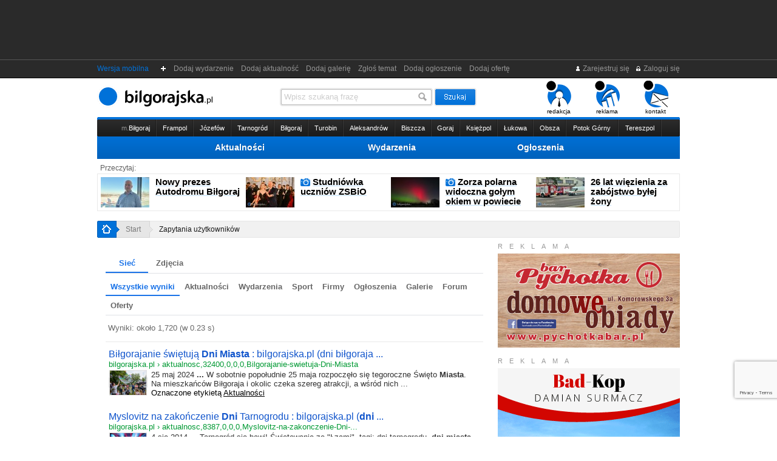

--- FILE ---
content_type: text/html
request_url: https://bilgorajska.pl/gszukaj.html?fraza=dni%20miasta&go=1
body_size: 16098
content:
<!DOCTYPE HTML PUBLIC "-//W3C//DTD HTML 4.01 Transitional//EN"
        "https://www.w3.org/TR/html4/loose.dtd">
<html>
<head>
    <meta http-equiv="Content-Type" content="text/html; charset=iso-8859-2">
    <title>dni miasta (zapytania użytkowników) : bilgorajska.pl (dni miasta biłgoraj)</title>
    <meta name="keywords" content="dni miasta biłgoraj,bilgorajska, biłgoraj">
    <meta name="description" content="dni miasta. Wiadomości Biłgoraj oraz z całego powiatu. Niebieska bilgorajska to nowa gazeta na rynku. Znajdziesz tu aktualności, sport, wydarzenia, ogłoszenia, zdjęcia, komentarze.">

    <link rel="icon" href="https://bilgorajska.pl/img/favicon/favicon.ico">
    <link rel="icon" type="image/png" href="https://bilgorajska.pl/img/favicon/favicon-32x32.png">
    <link rel="apple-touch-icon" sizes="180x180" href="https://bilgorajska.pl/img/favicon/apple-icon-180x180.png">
    <link rel="manifest" href="https://bilgorajska.pl/img/favicon/manifest.json">
    <meta name="msapplication-TileColor" content="#ffffff">
    <meta name="msapplication-TileImage" content="https://bilgorajska.pl/img/favicon/ms-icon-144x144.png">
    <meta name="theme-color" content="#ffffff">
        <meta name="Author" content="GADA.pl"/>
    <script type="text/javascript">
        var wydarzen = 0;
                var srodek_inp = '';
        var srodek_id = '';
            </script>
                        
        <meta property="og:image" content="https://im0.bilgorajska.pl/bilgorajska-hd.jpg"/>
        <link rel="image_src" href="https://im0.bilgorajska.pl/bilgorajska-hd.jpg" />

        <meta property="og:site_name" content="bilgorajska.pl"/>
    <meta property="fb:app_id" content="2291946904456855" />
    <meta name="thumbnail" content="https://im2.bilgorajska.pl/zdjecie--" />

    <meta name="Robots" content="NOINDEX, NOFOLLOW" />    <meta name="Robots" content="NOINDEX, NOFOLLOW" />    
    <link rel="stylesheet" href="css/c_style.css?s=bxvhzgsd760b11" type="text/css" media="all">

    <link rel="stylesheet" type="text/css" href="//cdn.jsdelivr.net/npm/slick-carousel@1.8.1/slick/slick.css"/>
    <link rel="stylesheet" type="text/css" href="//cdn.jsdelivr.net/npm/slick-carousel@1.8.1/slick/slick-theme.css"/>

    <link rel="stylesheet" href="/wybory2018/wybory-2018.css" type="text/css" media="all">

            <link rel="alternate" type="application/rss+xml" title="RSS" href="https://bilgorajska.pl/rss-news.rss">
        
    
    <script type="application/ld+json">
        {
            "@context": "https://schema.org",
            "@type": "Organization",
            "name": "Bilgorajska.pl",
            "logo": "https://im0.bilgorajska.pl/logo-rgb+gada-kolor-google-news.png",
            "url": "https://bilgorajska.pl",
            "address":{
                "@type": "PostalAddress",
                "streetAddress": "Gromada 10a",
                "addressLocality": "Biłgoraj",
                "postalCode": "23-400",
                "addressCountry": "PL"
            },
            "contactPoint": {
                "@type": "ContactPoint",
                "contactType": "customer service",
                "telephone": "+48 533 188 100",
                "email": "redakcja@bilgorajska.pl"
            },
            "sameAs": [
                "https://www.facebook.com/gazetabilgorajska",
                "https://twitter.com/gbilgorajska",
                "https://www.instagram.com/bilgorajska.pl/"
            ]
        }
    </script>
        <script src="js/c_js.js?s=zsfasfas33359" type="text/javascript" charset="utf-8"></script>
    <script type="text/javascript" src="js/swfobject.js"></script>
    <style>.async-hide { opacity: 0 !important} </style>
    <script>(function(a,s,y,n,c,h,i,d,e){s.className+=' '+y;h.start=1*new Date;
            h.end=i=function(){s.className=s.className.replace(RegExp(' ?'+y),'')};
            (a[n]=a[n]||[]).hide=h;setTimeout(function(){i();h.end=null},c);h.timeout=c;
        })(window,document.documentElement,'async-hide','dataLayer',4000,
            {'GTM-PPB5XQC':true});</script>
    <script type="text/javascript">

        var fHash = 'blLGIslao93';

    </script>
    <!-- Global site tag (gtag.js) - Google Analytics -->
    <script async src="https://www.googletagmanager.com/gtag/js?id=G-SMEDZMCTL1"></script>
    <script>
        window.dataLayer = window.dataLayer || [];
        function gtag(){dataLayer.push(arguments);}
        gtag('js', new Date());

        gtag('config', 'G-SMEDZMCTL1');
    </script>
    <script type='text/javascript'>
        var googletag = googletag || {};
        googletag.cmd = googletag.cmd || [];
        (function() {
            var gads = document.createElement('script');
            gads.async = true;
            gads.type = 'text/javascript';
            var useSSL = 'https:' == document.location.protocol;
            gads.src = (useSSL ? 'https:' : 'http:') +
                '//www.googletagservices.com/tag/js/gpt.js';
            var node = document.getElementsByTagName('script')[0];
            node.parentNode.insertBefore(gads, node);
        })();
    </script>

    <script type='text/javascript'>
        googletag.cmd.push(function() {
            googletag.defineSlot('/3881494/bil160x600', [160, 600], 'div-gpt-ad-1326895381516-0').addService(googletag.pubads());
            googletag.defineSlot('/3881494/bil300x250', [300, 250], 'div-gpt-ad-1326895381516-1').addService(googletag.pubads());
            googletag.defineSlot('/3881494/bil300x250-2', [300, 250], 'div-gpt-ad-1326895381516-2').addService(googletag.pubads());
            googletag.defineSlot('/3881494/bil300x600', [300, 600], 'div-gpt-ad-1326895381516-3').addService(googletag.pubads());
            googletag.defineSlot('/3881494/bil468x60', [468, 60], 'div-gpt-ad-1326895381516-4').addService(googletag.pubads());
            googletag.defineSlot('/3881494/bil468x60-2', [468, 60], 'div-gpt-ad-1326895381516-5').addService(googletag.pubads());
            googletag.defineSlot('/3881494/bil728x90', [728, 90], 'div-gpt-ad-1326895381516-6').addService(googletag.pubads());
            slot1 = googletag.defineSlot('/3881494/bil468x60-3', [468, 60], 'div-gpt-ad-1326895381516-7').addService(googletag.pubads());
            slot2 = googletag.defineSlot('/3881494/bil728x90-2', [728, 90], 'div-gpt-ad-1326895381516-8').addService(googletag.pubads());
            googletag.defineSlot('/3881494/bil300x100', [300, 100], 'div-gpt-ad-1326895381516-9').addService(googletag.pubads());
            googletag.defineSlot('/3881494/bil300x100-2', [300, 100], 'div-gpt-ad-1326895381516-10').addService(googletag.pubads());
            googletag.defineSlot('/3881494/bil300x100-3', [300, 100], 'div-gpt-ad-1326895381516-11').addService(googletag.pubads());
            googletag.defineSlot('/3881494/malutki', [120, 600], 'div-gpt-ad-1326895381516-12').addService(googletag.pubads());
            slot3 = googletag.defineSlot('/3881494/malutki-2', [120, 600], 'div-gpt-ad-1326895381516-13').addService(googletag.pubads());
            slot4 = googletag.defineSlot('/3881494/malutki-3', [120, 600], 'div-gpt-ad-1326895381516-14').addService(googletag.pubads());
            googletag.defineSlot('/3881494/Bilgorajska_F1W', [300, 300], 'div-gpt-ad-1326895381516-15').addService(googletag.pubads());
            googletag.defineSlot('/3881494/Bilgorajska_E1', [468, 60], 'div-gpt-ad-1326895381516-16').addService(googletag.pubads());
            googletag.defineSlot('/3881494/Bilgorajska_G1', [300, 300], 'div-gpt-ad-1326895381516-17').addService(googletag.pubads());
            googletag.pubads().enableSingleRequest();
            googletag.enableServices();
        });
    </script>

    <!-- Facebook Pixel Code -->
    <script>
        !function(f,b,e,v,n,t,s){if(f.fbq)return;n=f.fbq=function(){n.callMethod?
            n.callMethod.apply(n,arguments):n.queue.push(arguments)};if(!f._fbq)f._fbq=n;
            n.push=n;n.loaded=!0;n.version='2.0';n.queue=[];t=b.createElement(e);t.async=!0;
            t.src=v;s=b.getElementsByTagName(e)[0];s.parentNode.insertBefore(t,s)}(window,
            document,'script','//connect.facebook.net/en_US/fbevents.js');

        fbq('init', '191581771183926');
        fbq('track', "PageView");</script>
    <noscript><img height="1" width="1" style="display:none"
                   src="https://www.facebook.com/tr?id=191581771183926&ev=PageView&noscript=1"
        /></noscript>
    <!-- End Facebook Pixel Code -->


    <script src="https://www.google.com/recaptcha/api.js?render=6LccEaYUAAAAAGZ9grzZ6zXf13xr84qG-28sj6V_"></script>

        <script src="https://cdn.onesignal.com/sdks/OneSignalSDK.js" async=""></script>
    <script>
        var OneSignal = window.OneSignal || [];
        OneSignal.push(function() {
            OneSignal.init({
                appId: "68004e41-4aa3-46b8-9a3c-f39d8d997027",
                autoRegister: false,
                notifyButton: {
                    enable: true
                }
            });
                    });
    </script>

    <!-- Slider CSS -->
    <link rel="stylesheet" type="text/css" href="/components/slider/style.css"/>
    

        
    <!-- Facebook Pixel Code -->
    <script>
        !function(f,b,e,v,n,t,s)
        {if(f.fbq)return;n=f.fbq=function(){n.callMethod?
            n.callMethod.apply(n,arguments):n.queue.push(arguments)};
            if(!f._fbq)f._fbq=n;n.push=n;n.loaded=!0;n.version='2.0';
            n.queue=[];t=b.createElement(e);t.async=!0;
            t.src=v;s=b.getElementsByTagName(e)[0];
            s.parentNode.insertBefore(t,s)}(window, document,'script',
            'https://connect.facebook.net/en_US/fbevents.js');
        fbq('init', '582239542303630');
        fbq('track', 'PageView');
    </script>
    <noscript><img height="1" width="1" style="display:none"
                   src="https://www.facebook.com/tr?id=582239542303630&ev=PageView&noscript=1"
        /></noscript>
    <!-- End Facebook Pixel Code -->

</head>
<body>
<div id="dek"></div>
<div id="fb-root"></div>
<!--<script>(function(d, s, id) {
  var js, fjs = d.getElementsByTagName(s)[0];
  if (d.getElementById(id)) return;
  js = d.createElement(s); js.id = id;
  js.src = "//connect.facebook.net/pl_PL/all.js#xfbml=1";
  fjs.parentNode.insertBefore(js, fjs);
}(document, 'script', 'facebook-jssdk'));</script>-->
<div class="pod_reklamy">
<div class="wyczysc" style="height:4px"></div><div id="box_r" style="width:728px; height:90px; margin:0 auto;">
<div id="box_r_z1" style="width:728px; height:90px;" class="box_r_gora">
<script type="text/javascript"><!--
google_ad_client = "ca-pub-5053607038429592";
/* Reklama szukarki */
google_ad_slot = "6942282385";
google_ad_width = 728;
google_ad_height = 90;
//-->
</script>
<script type="text/javascript"
src="http://pagead2.googlesyndication.com/pagead/show_ads.js">
</script><div id="miejsce1"></div>
</div>
	</div>
<div class="wyczysc" style="height:4px"></div></div><div id="r_google_prawa" style="position:fixed;">
            <!-- malutki -->
        <div id='div-gpt-ad-1326895381516-12' style='width:120px; height:600px;'>
            <script type='text/javascript'>
                googletag.cmd.push(function() { googletag.display('div-gpt-ad-1326895381516-12'); });
            </script>
        </div>

    
</div>
<div id="nad_pasek"><div id="pasek">
        <div class="f_r"><a href="rejestracja.html" title="Rejestruj się"><img src="https://im0.bilgorajska.pl/_21_ico-zarejestruj.gif" alt="Rejestruj się"> Zarejestruj się</a> &nbsp; <a href="logowanie.html" title="Zaloguj się"><img src="https://im0.bilgorajska.pl/_21_ico-zaloguj.gif" alt="Zaloguj"> Zaloguj się</a><!-- &nbsp; <a href="#" onClick="zaloguj();" title="Zaloguj się przez Facebook"><img src="https://im0.bilgorajska.pl/_20_ico-facebook.gif" alt="Zaloguj się przez Facebook"> Połącz</a>--></div>
        <a style="color:#0071D9" href="https://m.bilgorajska.pl">Wersja mobilna</a> &nbsp; &nbsp;
        <img src="https://im0.bilgorajska.pl/_21_gora-plusik.gif" alt="+">&nbsp;<a rel="nofollow" href="wydarzenia,0,0,0,dodaj-wydarzenie,wydarzenia.html">&nbsp;&nbsp;Dodaj wydarzenie&nbsp;&nbsp;</a><a rel="nofollow" href="aktualnosci,0,0,0,dodaj-aktualnosc,aktualnosci.html">&nbsp;&nbsp;Dodaj aktualność&nbsp;&nbsp;</a><a rel="nofollow" href="galerie,0,0,0,dodaj-galerie,galerie.html">&nbsp;&nbsp;Dodaj galerię&nbsp;&nbsp;</a><a rel="nofollow" href="artykuly,0,0,0,zglos-temat,artykuly.html">&nbsp;&nbsp;Zgłoś temat&nbsp;&nbsp;</a><a rel="nofollow" href="ogloszenia,0,0,0,dodaj-ogloszenie,ogloszenia.html">&nbsp;&nbsp;Dodaj ogłoszenie&nbsp;&nbsp;</a><a rel="nofollow" href="oferty,0,0,0,dodaj-oferte,oferty.html">&nbsp;&nbsp;Dodaj ofertę&nbsp;&nbsp;</a></div></div>
<div style="width:960px; margin:0 auto;">
    <div class="grayscale">
        <div id="positioning">
            <table width="960" border="0" cellspacing="0" cellpadding="0" align="center" height="60">
                <tr>
                                        <td width="205">
                                                    <h1 class="glowna"><a href="/" title="bilgorajska"><img src="https://im0.bilgorajska.pl/bilgorajska.svg" alt="bilgorajska" class="img_logo" height="36"></a></h1>
                                            </td>
                    <td width="515">
                                                <div id="wyszukiwarka_gora">
                            <form action="gszukaj.html" method="get">
                                <div id="nad_inp21_szukaj">
                                    <input name="fraza" type="text" id="inp21_szukaj" value="Wpisz szukaną frazę">
                                </div>
                                <input name="szukaj" type="image" src="https://im0.bilgorajska.pl/_21_szukaj-btn.gif" alt="szukaj" align="top" border="0" id="inp21_btn">
                            </form>
                        </div>		</td>
                    <td valign="bottom" align="right" width="240"><div id="menu_rog"><ul>
                                <li><a href="redakcja.html"><img src="https://im0.bilgorajska.pl/ico-redakcja.gif" alt="Redakcja"><br>redakcja</a></li>
                                <li><a href="reklama.html"><img src="https://im0.bilgorajska.pl/ico-reklama.gif" alt="Reklama"><br>reklama</a></li>
                                <!--<li><a href="prenumerata.html"><img src="https://im0.bilgorajska.pl/ico-prenumerata.gif" alt="Prenumerata"><br>prenumerata</a></li>-->
                                <li><a href="kontakt.html"><img src="https://im0.bilgorajska.pl/ico-kontakt.gif" alt="Kontakt"><br>kontakt</a></li></ul>
                        </div></td>
                </tr>
            </table>
        </div>
        <div class="wyczysc" style="height:4px"></div>
        <div style="width:960px; margin:0 auto;">
            <div class="wyczysc" style="height:4px; background:url(https://im0.bilgorajska.pl/_21_kreska-niebieska.gif) 0 0 no-repeat;"></div>
            <div style="height:28px; background:url(https://im0.bilgorajska.pl/_21_gminy-tlo.gif) 0 0 repeat-x;">
                <div style="height:28px; background:url(https://im0.bilgorajska.pl/_21_gminy-bok.gif) 0 0 no-repeat;">
                    <div style="height:28px; background:url(https://im0.bilgorajska.pl/_21_gminy-bok.gif) 100% 0 no-repeat;">

                        <table width="900" border="0" cellspacing="0" cellpadding="0" align="center" height="28">
                            <tr><td class="td_miasta21 td_m_pierwsza"><div><a href="gmina,1,0,0,miejska,Bilgoraj.html"><span class="gminy_akt_koniec"><span class="gmina_m">m.</span>Biłgoraj</span></a></div></td><td class="td_miasta21"><div><a href="gmina,2,0,0,miejsko-wiejska,Frampol.html"><span class="gminy_akt_koniec">Frampol</span></a></div></td><td class="td_miasta21"><div><a href="gmina,3,0,0,miejsko-wiejska,Jozefow.html"><span class="gminy_akt_koniec">Józefów</span></a></div></td><td class="td_miasta21"><div><a href="gmina,4,0,0,miejsko-wiejska,Tarnogrod.html"><span class="gminy_akt_koniec">Tarnogród</span></a></div></td><td class="td_miasta21"><div><a href="gmina,5,0,0,wiejska,Bilgoraj.html"><span class="gminy_akt_koniec">Biłgoraj</span></a></div></td><td class="td_miasta21"><div><a href="gmina,6,0,0,wiejska,Turobin.html"><span class="gminy_akt_koniec">Turobin</span></a></div></td><td class="td_miasta21"><div><a href="gmina,7,0,0,wiejska,Aleksandrow.html"><span class="gminy_akt_koniec">Aleksandrów</span></a></div></td><td class="td_miasta21"><div><a href="gmina,8,0,0,wiejska,Biszcza.html"><span class="gminy_akt_koniec">Biszcza</span></a></div></td><td class="td_miasta21"><div><a href="gmina,9,0,0,wiejska,Goraj.html"><span class="gminy_akt_koniec">Goraj</span></a></div></td><td class="td_miasta21"><div><a href="gmina,10,0,0,wiejska,Ksiezpol.html"><span class="gminy_akt_koniec">Księżpol</span></a></div></td><td class="td_miasta21"><div><a href="gmina,11,0,0,wiejska,Lukowa.html"><span class="gminy_akt_koniec">Łukowa</span></a></div></td><td class="td_miasta21"><div><a href="gmina,12,0,0,wiejska,Obsza.html"><span class="gminy_akt_koniec">Obsza</span></a></div></td><td class="td_miasta21"><div><a href="gmina,13,0,0,wiejska,Potok-Gorny.html"><span class="gminy_akt_koniec">Potok Górny</span></a></div></td><td class="td_miasta21"><div><a href="gmina,14,0,0,wiejska,Tereszpol.html"><span class="gminy_akt_koniec">Tereszpol</span></a></div></td></tr>
                        </table>
                    </div>
                </div>
            </div>
        </div>

        <div style="width:960px; margin:0 auto;">
            <div id="nad_menu21_glowne">
                <table width="760" border="0" cellspacing="0" cellpadding="0" align="center" height="37" id="menu21_glowne">
                    <tr>
                        <td class="menu_zakladki21" style="width: 8px"><div class="menu21_przed"></div></td>
                        <td class="menu_zakladki21"><div><a href="aktualnosci,0,0,0,0,aktualnosci.html">Aktualności</a></div></td>
                        <td class="menu_zakladki21"><div><a href="kalendarz-wydarzen,0,0,0,0,kalendarz-wydarzen.html">Wydarzenia</a></div></td>
                        <td class="menu_zakladki21"><div><a href="ogloszenia,0,0,0,0,ogloszenia.html">Ogłoszenia</a></div></td>
                        <td class="menu_zakladki21" style="width: 8px"><div class="menu21_przed"></div></td>
                    </tr>
                </table>
            </div>
        </div>

        <div class="wyczysc" style="height:8px"></div>
<div style="width:960px; margin:0 auto;">
<div class="przeczytaj_gora_text">Przeczytaj:</div></div>
<div id="przeczytaj_gora_box">
			
			<div class="przeczytaj_gora" onclick="javascript:window.location='aktualnosc,37811,0,0,0,Nowy-prezes-Autodromu-Bilgoraj.html'"><a href="aktualnosc,37811,0,0,0,Nowy-prezes-Autodromu-Bilgoraj.html"><img class="img_artykulu img_80" src="https://bilgorajska.pl/mini-artykul-80-37811-001.jpg" alt="Nowy prezes Autodromu Biłgoraj"></a><div class="tytul_lewa_maly"><a href="aktualnosc,37811,0,0,0,Nowy-prezes-Autodromu-Bilgoraj.html"><span>Nowy prezes Autodromu Biłgoraj</span></a></div></div><div class="przeczytaj_gora" onclick="javascript:window.location='aktualnosc,37781,0,0,0,Studniowka-uczniow-ZSBiO.html'"><a href="aktualnosc,37781,0,0,0,Studniowka-uczniow-ZSBiO.html"><img class="img_artykulu img_80" src="https://bilgorajska.pl/mini-artykul-80-37781-312.jpg" alt="Studniówka uczniów ZSBiO"></a><div class="tytul_lewa_maly"><img src="https://im0.bilgorajska.pl/_20_ico-foto-13.gif" alt="Foto" title="Fotogaleria" class="play" /> <a href="aktualnosc,37781,0,0,0,Studniowka-uczniow-ZSBiO.html"><span>Studniówka uczniów ZSBiO</span></a></div></div><div class="przeczytaj_gora" onclick="javascript:window.location='aktualnosc,37798,0,0,0,Zorza-polarna-widoczna-golym-okiem-w-powiecie.html'"><a href="aktualnosc,37798,0,0,0,Zorza-polarna-widoczna-golym-okiem-w-powiecie.html"><img class="img_artykulu img_80" src="https://bilgorajska.pl/mini-artykul-80-37798-004.jpg" alt="Zorza polarna widoczna gołym okiem w&nbsp;powiecie"></a><div class="tytul_lewa_maly"><img src="https://im0.bilgorajska.pl/_20_ico-foto-13.gif" alt="Foto" title="Fotogaleria" class="play" /> <a href="aktualnosc,37798,0,0,0,Zorza-polarna-widoczna-golym-okiem-w-powiecie.html"><span>Zorza polarna widoczna gołym okiem w&nbsp;powiecie</span></a></div></div><div class="przeczytaj_gora" onclick="javascript:window.location='aktualnosc,37806,0,0,0,26-lat-wiezienia-za-zabojstwo-bylej-zony.html'"><a href="aktualnosc,37806,0,0,0,26-lat-wiezienia-za-zabojstwo-bylej-zony.html"><img class="img_artykulu img_80" src="https://bilgorajska.pl/mini-artykul-80-37806-001.jpg" alt="26 lat więzienia za zabójstwo byłej żony"></a><div class="tytul_lewa_maly"><a href="aktualnosc,37806,0,0,0,26-lat-wiezienia-za-zabojstwo-bylej-zony.html"><span>26 lat więzienia za zabójstwo byłej żony</span></a></div></div></div>
<div class="wyczysc" style="height:8px"></div>    </div>
    <div style="width:960px; margin:0 auto;">
                    <div class="wyczysc" style="height:8px"></div>
            <div id="jestes21">
                <a href="https://bilgorajska.pl" class="j21_home"><img src="https://im0.bilgorajska.pl/_21_jestes-home.gif" alt="home" /></a><span class="j21_pierwszy"> > </span><a href="/" class="a_linki">Start</a><span class="j21_ostatni"> > </span><a class="a_linki a_ostatni" href="szukaj,0,0,0,0,szukaj.html?q=dni miasta">Zapytania użytkowników</a>            </div>
            </div>

        <div class="wyczysc" style="height:8px"></div>
    <!-- FRAMES -->

    
    <table width="960" border="0" cellspacing="0" cellpadding="0" align="center" height="250" class="table_srodek">
	<tr>
		<td width="650" style="max-width:650px">

            <script>
                (function() {
                    var cx = '015785775007811883635:uy8hgeb15c0'; // Insert your own Custom Search engine ID here
                    var gcse = document.createElement('script'); gcse.type = 'text/javascript'; gcse.async = true;
                    gcse.src = 'https://cse.google.com/cse.js?cx=' + cx;
                    var s = document.getElementsByTagName('script')[0]; s.parentNode.insertBefore(gcse, s);
                })();
            </script>
            <gcse:search></gcse:search>
		


		
		</td>
		<td width="10"></td>
		<td width="300" style="max-width:300px">
		
		<div class="czytaj_dalej"><span style="text-transform:uppercase">reklama</span></div><div class="wyczysc" style="height:4px"></div><div id="box_r" style="width:300px; height:155px;">
<div id="box_r_z1" style="width:300px; height:155px;" class="box_r_bok">
<img src="/reklama-tlo/930-1704279588-8240.jpg" style="width:300px; height:155px;"><div id="miejsce3"></div>
</div>
		<div id="box_r_z2" style="width:300px; height:155px;">
		<a href="https://bilgorajska.pl/rdr.html?id_reklamy=930&tr=reklamy&miejsce=3&ki=" rel="nofollow"><img src="https://im0.bilgorajska.pl/pusty.gif" width="300" height="155"></a>
	</div>
	</div>
<div class="wyczysc" style="height:4px"></div><div class="wyczysc" style="height:12px"></div><div class="czytaj_dalej"><span>REKLAMA</span></div><div class="wyczysc" style="height:4px"></div><div id="box_r" style="width:300px; height:300px;">
<div id="box_r_z1" style="width:300px; height:300px;" class="box_r_bok_2">
<img src="/reklama-tlo/867-1666014386-1257.gif" style="width:300px; height:300px;"><div id="miejsce8"></div>
</div>
<div id="box_r_z2" style="width:300px; height:300px;">
	<a href="https://bilgorajska.pl/rdr.html?id_reklamy=867&tr=reklamy&miejsce=8&ki=" rel="nofollow"><img src="https://im0.bilgorajska.pl/pusty.gif" width="300" height="300"></a>
</div>
</div>
<div class="wyczysc" style="height:4px"></div><div class="wyczysc" style="height:12px"></div>
<div class="czytaj_dalej"><span>REKLAMA</span></div>
<div class="wyczysc" style="height:4px"></div>
<!-- bil300x250-2 -->
<div id='div-gpt-ad-1326895381516-15' style='width:300px; height:300px;'>
<script type='text/javascript'>
googletag.cmd.push(function() { googletag.display('div-gpt-ad-1326895381516-15'); });
</script>
</div>
<div class="wyczysc" style="height:12px"></div>
		
		<!-- SPORT -->
		
		<div class="tlo_niebieskie"><div class="tlo_niebieskie_koniec"><div class="pokaz_okladke dodaj_link"><a rel="nofollow" href="aktualnosci,0,0,0,dodaj-aktualnosc,aktualnosci.html" title="+ Dodaj"><span>+ Dodaj</span></a></div><h2 class="kulka_czarna">Aktualności</h2></div></div>
<div class="wyczysc" style="height:8px"></div>
<ul class="pozostale_tematy">
<div id="list_text_37819" class="lista_art_mini" onclick="javascript:window.location='aktualnosc,37819,0,0,0,Nabor-wnioskow-na-przydomowe-oczyszczalnie-sciekow-Szacowany-udzial-mieszkanca-to-ok-3-500-zl.html'"><a href="aktualnosc,37819,0,0,0,Nabor-wnioskow-na-przydomowe-oczyszczalnie-sciekow-Szacowany-udzial-mieszkanca-to-ok-3-500-zl.html"><img class="img_artykulu img_80" src="https://bilgorajska.pl/mini-artykul-80-37819-001.jpg" alt="Nabór wniosków na przydomowe oczyszczalnie ścieków. Szacowany udział mieszkańca to ok. 3 500 zł"></a><div class="tytul_lewa_maly"><a href="aktualnosc,37819,0,0,0,Nabor-wnioskow-na-przydomowe-oczyszczalnie-sciekow-Szacowany-udzial-mieszkanca-to-ok-3-500-zl.html"><span>Nabór wniosków na przydomowe oczyszczalnie ścieków. Szacowany udział mieszkańca to ok. 3 500 zł</span></a></div></div>
			<div class="wyczysc" style="height:4px"></div><div id="list_text_37818" class="lista_art_mini" onclick="javascript:window.location='aktualnosc,37818,0,0,0,Policja-przypomina-dzieciom-zasady-bezpieczenstwa.html'"><a href="aktualnosc,37818,0,0,0,Policja-przypomina-dzieciom-zasady-bezpieczenstwa.html"><img class="img_artykulu img_80" src="https://bilgorajska.pl/mini-artykul-80-37818-001.jpg" alt="Policja przypomina dzieciom zasady bezpieczeństwa"></a><div class="tytul_lewa_maly"><a href="aktualnosc,37818,0,0,0,Policja-przypomina-dzieciom-zasady-bezpieczenstwa.html"><span>Policja przypomina dzieciom zasady bezpieczeństwa</span></a></div></div>
			<div class="wyczysc" style="height:4px"></div><div id="list_text_37816" class="lista_art_mini" onclick="javascript:window.location='aktualnosc,37816,0,0,0,Jest-wykonawca-oswietlenia.html'"><a href="aktualnosc,37816,0,0,0,Jest-wykonawca-oswietlenia.html"><img class="img_artykulu img_80" src="https://bilgorajska.pl/mini-artykul-80-37816-001.jpg" alt="Jest wykonawca oświetlenia"></a><div class="tytul_lewa_maly"><a href="aktualnosc,37816,0,0,0,Jest-wykonawca-oswietlenia.html"><span>Jest wykonawca oświetlenia</span></a></div></div>
			<div class="wyczysc" style="height:4px"></div><div class="tytul_z_trescia"><a href="aktualnosc,37817,0,0,0,Licealisci-z-Bilgoraja-w-finale-Olimpiady-Teologii-Katolickiej.html"><span>L<wbr></wbr>i<wbr></wbr>c<wbr></wbr>e<wbr></wbr>a<wbr></wbr>l<wbr></wbr>i<wbr></wbr>ś<wbr></wbr>c<wbr></wbr>i z&nbsp;Biłg<wbr></wbr>oraja<wbr></wbr> w&nbsp;fina<wbr></wbr>le<wbr></wbr> O<wbr></wbr>l<wbr></wbr>i<wbr></wbr>m<wbr></wbr>p<wbr></wbr>i<wbr></wbr>a<wbr></wbr>d<wbr></wbr>y T<wbr></wbr>e<wbr></wbr>o<wbr></wbr>l<wbr></wbr>o<wbr></wbr>g<wbr></wbr>i<wbr></wbr>i K<wbr></wbr>a<wbr></wbr>t<wbr></wbr>o<wbr></wbr>l<wbr></wbr>i<wbr></wbr>c<wbr></wbr>k<wbr></wbr>i<wbr></wbr>e<wbr></wbr>j </span></a></div><div class="tytul_z_trescia"><a href="aktualnosc,37815,0,0,0,Akcesoria-Liturgiczne-na-Adwent-Fioletowe-Stuly-i-Welony-Symbolika-i-Praktyczny-Wybor.html"><span>A<wbr></wbr>k<wbr></wbr>c<wbr></wbr>e<wbr></wbr>s<wbr></wbr>o<wbr></wbr>r<wbr></wbr>i<wbr></wbr>a L<wbr></wbr>i<wbr></wbr>t<wbr></wbr>u<wbr></wbr>r<wbr></wbr>g<wbr></wbr>i<wbr></wbr>c<wbr></wbr>z<wbr></wbr>n<wbr></wbr>e n<wbr></wbr>a A<wbr></wbr>d<wbr></wbr>w<wbr></wbr>e<wbr></wbr>n<wbr></wbr>t<wbr></wbr>: F<wbr></wbr>i<wbr></wbr>o<wbr></wbr>l<wbr></wbr>e<wbr></wbr>t<wbr></wbr>o<wbr></wbr>w<wbr></wbr>e S<wbr></wbr>t<wbr></wbr>u<wbr></wbr>ł<wbr></wbr>y i&nbsp;Welo<wbr></wbr>ny<wbr></wbr> - S<wbr></wbr>y<wbr></wbr>m<wbr></wbr>b<wbr></wbr>o<wbr></wbr>l<wbr></wbr>i<wbr></wbr>k<wbr></wbr>a i&nbsp;Prak<wbr></wbr>tyczny<wbr></wbr> W<wbr></wbr>y<wbr></wbr>b<wbr></wbr>ó<wbr></wbr>r </span></a></div><div class="tytul_z_trescia"><a href="aktualnosc,37814,0,0,0,Czym-jest-wirtualne-biuro-i-jak-dziala-w-praktyce.html"><span>C<wbr></wbr>z<wbr></wbr>y<wbr></wbr>m j<wbr></wbr>e<wbr></wbr>s<wbr></wbr>t w<wbr></wbr>i<wbr></wbr>r<wbr></wbr>t<wbr></wbr>u<wbr></wbr>a<wbr></wbr>l<wbr></wbr>n<wbr></wbr>e b<wbr></wbr>i<wbr></wbr>u<wbr></wbr>r<wbr></wbr>o i&nbsp;jak<wbr></wbr> d<wbr></wbr>z<wbr></wbr>i<wbr></wbr>a<wbr></wbr>ł<wbr></wbr>a w&nbsp;prak<wbr></wbr>tyce?<wbr></wbr> </span></a></div><div class="tytul_z_trescia"><a href="aktualnosc,37813,0,0,0,Ksiegozbior-prof-Moniki-Platek-trafil-do-Bilgoraja.html"><span><img src="https://im0.bilgorajska.pl/_20_ico-foto-13.gif" alt="Foto" title="Fotogaleria" class="play" /> K<wbr></wbr>s<wbr></wbr>i<wbr></wbr>ę<wbr></wbr>g<wbr></wbr>o<wbr></wbr>z<wbr></wbr>b<wbr></wbr>i<wbr></wbr>ó<wbr></wbr>r p<wbr></wbr>r<wbr></wbr>o<wbr></wbr>f<wbr></wbr>. M<wbr></wbr>o<wbr></wbr>n<wbr></wbr>i<wbr></wbr>k<wbr></wbr>i P<wbr></wbr>ł<wbr></wbr>a<wbr></wbr>t<wbr></wbr>e<wbr></wbr>k t<wbr></wbr>r<wbr></wbr>a<wbr></wbr>f<wbr></wbr>i<wbr></wbr>ł d<wbr></wbr>o B<wbr></wbr>i<wbr></wbr>ł<wbr></wbr>g<wbr></wbr>o<wbr></wbr>r<wbr></wbr>a<wbr></wbr>j<wbr></wbr>a </span></a></div><div class="tytul_z_trescia"><a href="aktualnosc,37812,0,0,0,Tragedia-w-powiecie-Nie-zyje-mezczyzna.html"><span>T<wbr></wbr>r<wbr></wbr>a<wbr></wbr>g<wbr></wbr>e<wbr></wbr>d<wbr></wbr>i<wbr></wbr>a w&nbsp;powi<wbr></wbr>ecie.<wbr></wbr> N<wbr></wbr>i<wbr></wbr>e ż<wbr></wbr>y<wbr></wbr>j<wbr></wbr>e m<wbr></wbr>ę<wbr></wbr>ż<wbr></wbr>c<wbr></wbr>z<wbr></wbr>y<wbr></wbr>z<wbr></wbr>n<wbr></wbr>a </span></a></div><div class="tytul_z_trescia"><a href="aktualnosc,37811,0,0,0,Nowy-prezes-Autodromu-Bilgoraj.html"><span>N<wbr></wbr>o<wbr></wbr>w<wbr></wbr>y p<wbr></wbr>r<wbr></wbr>e<wbr></wbr>z<wbr></wbr>e<wbr></wbr>s A<wbr></wbr>u<wbr></wbr>t<wbr></wbr>o<wbr></wbr>d<wbr></wbr>r<wbr></wbr>o<wbr></wbr>m<wbr></wbr>u B<wbr></wbr>i<wbr></wbr>ł<wbr></wbr>g<wbr></wbr>o<wbr></wbr>r<wbr></wbr>a<wbr></wbr>j </span></a></div><div class="tytul_z_trescia"><a href="aktualnosc,37810,0,0,0,Karol-Kret-wystartuje-w-sezonie-2026-w-Porsche-Carrera-Cup-Benelux.html"><span>K<wbr></wbr>a<wbr></wbr>r<wbr></wbr>o<wbr></wbr>l K<wbr></wbr>r<wbr></wbr>ę<wbr></wbr>t w<wbr></wbr>y<wbr></wbr>s<wbr></wbr>t<wbr></wbr>a<wbr></wbr>r<wbr></wbr>t<wbr></wbr>u<wbr></wbr>j<wbr></wbr>e w&nbsp;sezo<wbr></wbr>nie<wbr></wbr> 2<wbr></wbr>0<wbr></wbr>2<wbr></wbr>6 w&nbsp;Pors<wbr></wbr>che<wbr></wbr> C<wbr></wbr>a<wbr></wbr>r<wbr></wbr>r<wbr></wbr>e<wbr></wbr>r<wbr></wbr>a C<wbr></wbr>u<wbr></wbr>p B<wbr></wbr>e<wbr></wbr>n<wbr></wbr>e<wbr></wbr>l<wbr></wbr>u<wbr></wbr>x </span></a></div></ul>		<div class="wyczysc" style="height:4px"></div>
		<div class="pod_box_linki"><a href="aktualnosci,0,0,0,0,aktualnosci.html">więcej</a></div>
		<div class="wyczysc" style="height:12px"></div>		
				
		<div class="tlo_niebieskie"><div class="tlo_niebieskie_koniec"><div class="pokaz_okladke dodaj_link"><a rel="nofollow" href="sport,0,0,0,dodaj-aktualnosc,sport.html" title="dodaj aktualność"><span>dodaj aktualność</span></a></div><h2 class="kulka_czarna">Sport</h2></div></div>
<div class="wyczysc" style="height:8px"></div>
<ul class="pozostale_tematy">
<div id="list_text_37794" class="lista_art_mini" onclick="javascript:window.location='aktualnosc,37794,0,0,0,Juniorzy-z-Janowa-Lubelskiego-najlepsi-w-Bilgoraju.html'"><a href="aktualnosc,37794,0,0,0,Juniorzy-z-Janowa-Lubelskiego-najlepsi-w-Bilgoraju.html"><img class="img_artykulu img_80" src="https://bilgorajska.pl/mini-artykul-80-37794-001.jpg" alt="Juniorzy z&nbsp;Janowa Lubelskiego najlepsi w&nbsp;Biłgoraju"></a><div class="tytul_lewa_maly"><img src="https://im0.bilgorajska.pl/_20_ico-foto-13.gif" alt="Foto" title="Fotogaleria" class="play" /> <a href="aktualnosc,37794,0,0,0,Juniorzy-z-Janowa-Lubelskiego-najlepsi-w-Bilgoraju.html"><span>Juniorzy z&nbsp;Janowa Lubelskiego najlepsi w&nbsp;Biłgoraju</span></a></div></div>
			<div class="wyczysc" style="height:4px"></div><div id="list_text_37737" class="lista_art_mini" onclick="javascript:window.location='aktualnosc,37737,0,0,0,Pilkarskie-emocje-i-pomoc-dla-Adasia.html'"><a href="aktualnosc,37737,0,0,0,Pilkarskie-emocje-i-pomoc-dla-Adasia.html"><img class="img_artykulu img_80" src="https://bilgorajska.pl/mini-artykul-80-37737-001.jpg" alt="Piłkarskie emocje i&nbsp;pomoc dla Adasia"></a><div class="tytul_lewa_maly"><img src="https://im0.bilgorajska.pl/_20_ico-foto-13.gif" alt="Foto" title="Fotogaleria" class="play" /> <a href="aktualnosc,37737,0,0,0,Pilkarskie-emocje-i-pomoc-dla-Adasia.html"><span>Piłkarskie emocje i&nbsp;pomoc dla Adasia</span></a></div></div>
			<div class="wyczysc" style="height:4px"></div></ul>		<div class="wyczysc" style="height:4px"></div>
		<div class="pod_box_linki"><a href="sport,0,0,0,0,sport.html">więcej</a></div>
		<div class="wyczysc" style="height:12px"></div>		
				
		<!-- SPORT -->
		
		<div class="tlo_niebieskie"><div class="tlo_niebieskie_koniec"><h2 class="kulka_czarna">Najpopularniejsze</h2></div></div>
<div class="wyczysc" style="height:8px"></div>
<ul class="pozostale_tematy">
<div id="list_czytane_37811" class="lista_art_mini" onclick="javascript:window.location='aktualnosc,37811,0,0,0,Nowy-prezes-Autodromu-Bilgoraj.html'"><a href="aktualnosc,37811,0,0,0,Nowy-prezes-Autodromu-Bilgoraj.html"><img class="img_artykulu" src="https://bilgorajska.pl/mini-artykul-80-37811-001.jpg" alt="Nowy prezes Autodromu Biłgoraj"></a><div class="tytul_lewa_maly"><a href="aktualnosc,37811,0,0,0,Nowy-prezes-Autodromu-Bilgoraj.html"><span>Nowy prezes Autodromu Biłgoraj</span></a></div></div><div class="wyczysc" style="height:4px"><img src="https://im0.bilgorajska.pl/pusty.gif"></div><div id="list_czytane_37781" class="lista_art_mini" onclick="javascript:window.location='aktualnosc,37781,0,0,0,Studniowka-uczniow-ZSBiO.html'"><a href="aktualnosc,37781,0,0,0,Studniowka-uczniow-ZSBiO.html"><img class="img_artykulu" src="https://bilgorajska.pl/mini-artykul-80-37781-312.jpg" alt="Studniówka uczniów ZSBiO"></a><div class="tytul_lewa_maly"><img src="https://im0.bilgorajska.pl/_20_ico-foto-13.gif" alt="Foto" title="Fotogaleria" class="play" /> <a href="aktualnosc,37781,0,0,0,Studniowka-uczniow-ZSBiO.html"><span>Studniówka uczniów ZSBiO</span></a></div></div><div class="wyczysc" style="height:4px"><img src="https://im0.bilgorajska.pl/pusty.gif"></div><div id="list_czytane_37805" class="lista_art_mini" onclick="javascript:window.location='aktualnosc,37805,0,0,0,Mloda-cukierniczka-z-Bilgoraja-w-ogolnopolskim-konkursie-Trwa-glosowanie-publicznosci.html'"><a href="aktualnosc,37805,0,0,0,Mloda-cukierniczka-z-Bilgoraja-w-ogolnopolskim-konkursie-Trwa-glosowanie-publicznosci.html"><img class="img_artykulu" src="https://bilgorajska.pl/mini-artykul-80-37805-010.jpg" alt="Młoda cukierniczka z&nbsp;Biłgoraja w&nbsp;ogólnopolskim konkursie. Trwa głosowanie publiczności"></a><div class="tytul_lewa_maly"><img src="https://im0.bilgorajska.pl/_20_ico-foto-13.gif" alt="Foto" title="Fotogaleria" class="play" /> <a href="aktualnosc,37805,0,0,0,Mloda-cukierniczka-z-Bilgoraja-w-ogolnopolskim-konkursie-Trwa-glosowanie-publicznosci.html"><span>Młoda cukierniczka z&nbsp;Biłgoraja w&nbsp;ogólnopolskim konkursie. Trwa głosowanie publiczności</span></a></div></div><div class="wyczysc" style="height:4px"><img src="https://im0.bilgorajska.pl/pusty.gif"></div><div class="tytul_z_trescia"><a href="aktualnosc,37809,0,0,0,Stluczka-na-swiatlach-AKTUALIZACJA.html"><span>S<wbr></wbr>t<wbr></wbr>ł<wbr></wbr>u<wbr></wbr>c<wbr></wbr>z<wbr></wbr>k<wbr></wbr>a n<wbr></wbr>a ś<wbr></wbr>w<wbr></wbr>i<wbr></wbr>a<wbr></wbr>t<wbr></wbr>ł<wbr></wbr>a<wbr></wbr>c<wbr></wbr>h [<wbr></wbr>A<wbr></wbr>K<wbr></wbr>T<wbr></wbr>U<wbr></wbr>A<wbr></wbr>L<wbr></wbr>I<wbr></wbr>Z<wbr></wbr>A<wbr></wbr>C<wbr></wbr>J<wbr></wbr>A<wbr></wbr>] </span></a></div><div class="tytul_z_trescia"><a href="aktualnosc,37750,0,0,0,Legenda-polskiego-punk-rocka-w-TVP1-Film-bilgorajskich-tworcow-zobaczy-cala-Polska.html"><span>L<wbr></wbr>e<wbr></wbr>g<wbr></wbr>e<wbr></wbr>n<wbr></wbr>d<wbr></wbr>a p<wbr></wbr>o<wbr></wbr>l<wbr></wbr>s<wbr></wbr>k<wbr></wbr>i<wbr></wbr>e<wbr></wbr>g<wbr></wbr>o p<wbr></wbr>u<wbr></wbr>n<wbr></wbr>k r<wbr></wbr>o<wbr></wbr>c<wbr></wbr>k<wbr></wbr>a w&nbsp;TVP1<wbr></wbr>.<wbr></wbr> F<wbr></wbr>i<wbr></wbr>l<wbr></wbr>m b<wbr></wbr>i<wbr></wbr>ł<wbr></wbr>g<wbr></wbr>o<wbr></wbr>r<wbr></wbr>a<wbr></wbr>j<wbr></wbr>s<wbr></wbr>k<wbr></wbr>i<wbr></wbr>c<wbr></wbr>h t<wbr></wbr>w<wbr></wbr>ó<wbr></wbr>r<wbr></wbr>c<wbr></wbr>ó<wbr></wbr>w z<wbr></wbr>o<wbr></wbr>b<wbr></wbr>a<wbr></wbr>c<wbr></wbr>z<wbr></wbr>y c<wbr></wbr>a<wbr></wbr>ł<wbr></wbr>a P<wbr></wbr>o<wbr></wbr>l<wbr></wbr>s<wbr></wbr>k<wbr></wbr>a </span></a></div><div class="tytul_z_trescia"><a href="aktualnosc,37812,0,0,0,Tragedia-w-powiecie-Nie-zyje-mezczyzna.html"><span>T<wbr></wbr>r<wbr></wbr>a<wbr></wbr>g<wbr></wbr>e<wbr></wbr>d<wbr></wbr>i<wbr></wbr>a w&nbsp;powi<wbr></wbr>ecie.<wbr></wbr> N<wbr></wbr>i<wbr></wbr>e ż<wbr></wbr>y<wbr></wbr>j<wbr></wbr>e m<wbr></wbr>ę<wbr></wbr>ż<wbr></wbr>c<wbr></wbr>z<wbr></wbr>y<wbr></wbr>z<wbr></wbr>n<wbr></wbr>a </span></a></div><div class="tytul_z_trescia"><a href="aktualnosc,37798,0,0,0,Zorza-polarna-widoczna-golym-okiem-w-powiecie.html"><span><img src="https://im0.bilgorajska.pl/_20_ico-foto-13.gif" alt="Foto" title="Fotogaleria" class="play" /> Z<wbr></wbr>o<wbr></wbr>r<wbr></wbr>z<wbr></wbr>a p<wbr></wbr>o<wbr></wbr>l<wbr></wbr>a<wbr></wbr>r<wbr></wbr>n<wbr></wbr>a w<wbr></wbr>i<wbr></wbr>d<wbr></wbr>o<wbr></wbr>c<wbr></wbr>z<wbr></wbr>n<wbr></wbr>a g<wbr></wbr>o<wbr></wbr>ł<wbr></wbr>y<wbr></wbr>m o<wbr></wbr>k<wbr></wbr>i<wbr></wbr>e<wbr></wbr>m w&nbsp;powi<wbr></wbr>ecie<wbr></wbr> </span></a></div><div class="tytul_z_trescia"><a href="aktualnosc,37806,0,0,0,26-lat-wiezienia-za-zabojstwo-bylej-zony.html"><span>2<wbr></wbr>6 l<wbr></wbr>a<wbr></wbr>t w<wbr></wbr>i<wbr></wbr>ę<wbr></wbr>z<wbr></wbr>i<wbr></wbr>e<wbr></wbr>n<wbr></wbr>i<wbr></wbr>a z<wbr></wbr>a z<wbr></wbr>a<wbr></wbr>b<wbr></wbr>ó<wbr></wbr>j<wbr></wbr>s<wbr></wbr>t<wbr></wbr>w<wbr></wbr>o b<wbr></wbr>y<wbr></wbr>ł<wbr></wbr>e<wbr></wbr>j ż<wbr></wbr>o<wbr></wbr>n<wbr></wbr>y </span></a></div><div class="tytul_z_trescia"><a href="aktualnosc,37789,0,0,0,Obrady-bilgorajskich-przedsiebiorcow.html"><span><img src="https://im0.bilgorajska.pl/_20_ico-foto-13.gif" alt="Foto" title="Fotogaleria" class="play" /> O<wbr></wbr>b<wbr></wbr>r<wbr></wbr>a<wbr></wbr>d<wbr></wbr>y b<wbr></wbr>i<wbr></wbr>ł<wbr></wbr>g<wbr></wbr>o<wbr></wbr>r<wbr></wbr>a<wbr></wbr>j<wbr></wbr>s<wbr></wbr>k<wbr></wbr>i<wbr></wbr>c<wbr></wbr>h p<wbr></wbr>r<wbr></wbr>z<wbr></wbr>e<wbr></wbr>d<wbr></wbr>s<wbr></wbr>i<wbr></wbr>ę<wbr></wbr>b<wbr></wbr>i<wbr></wbr>o<wbr></wbr>r<wbr></wbr>c<wbr></wbr>ó<wbr></wbr>w </span></a></div><div class="tytul_z_trescia"><a href="aktualnosc,37782,0,0,0,Bal-studniowkowy-ZSZiO.html"><span><img src="https://im0.bilgorajska.pl/_20_ico-foto-13.gif" alt="Foto" title="Fotogaleria" class="play" /> B<wbr></wbr>a<wbr></wbr>l s<wbr></wbr>t<wbr></wbr>u<wbr></wbr>d<wbr></wbr>n<wbr></wbr>i<wbr></wbr>ó<wbr></wbr>w<wbr></wbr>k<wbr></wbr>o<wbr></wbr>w<wbr></wbr>y Z<wbr></wbr>S<wbr></wbr>Z<wbr></wbr>i<wbr></wbr>O </span></a></div></ul>
<div class="wyczysc" style="height:4px"></div>
<div class="pod_box_linki"><a href="aktualnosci,0,0,0,najczesciej-czytane,aktualnosci.html">więcej popularnych</a></div>
<div class="wyczysc" style="height:12px"></div>		
				
				
				
				
				
				
		
		
		<!-- REKLAMY BOX -->
		
				
		<!-- REKLAMY BOX -->
		
				
		<!--<div class="tlo_niebieskie"><div class="tlo_niebieskie_koniec"><h2 class="kulka_czarna">Najnowsze zdjęcia czytelników</h2></div></div>
<div class="wyczysc" style="height:8px"></div>
<ul class="pozostale_tematy">
    </ul><!--
<div class="wyczysc" style="height:4px"></div>
<div class="pod_box_linki"><a href="ostatnio_czytane.html">więcej czytanych</a></div>
<div class="wyczysc" style="height:px"></div>-->		
		<div class="wyczysc" style="height:12px"></div>
		
		
		
		</td>
		
	</tr>
</table>
    <!-- FRAMES -->


    

        <div class="tlo_niebieskie"><div class="tlo_niebieskie_koniec"><h2 class="kulka_czarna"><a href="/moja-gazetka" style="text-decoration: none"><strong>Gazetki promocyjne / reklamowe</strong></a></h2></div></div>

        <!-- MOJA GAZETKA-->
        <div style="display:flex; justify-content:center; flex-wrap:wrap;">
            <iframe src="" id="mg-leaflet-carousel" style="width: 100%; height: 410px; border: none"></iframe>
            <script src="https://mojagazetka.com/widgets/bilgorajska_pl/homepage-widget-leaflet-carousel.js"></script>
            <a
                    href="https://mojagazetka.com/gazetki-promocyjne/lidl"
                    aria-label="Gazetka Lidl - Zobacz aktualne promocje i nowe gazetki na stronie Moja Gazetka"
                    style="display: flex; justify-content: center; margin-bottom: 16px;"
                    target="_blank"
            >
                <img
                        alt="Gazetka Lidl - Zobacz aktualne promocje i nowe gazetki na stronie Moja Gazetka"
                        height="24"
                        style="height: 24px"
                        src="https://mojagazetka.com/assets/mojagazetka-partnerserwisu.png"
                />
            </a>
        </div>
    
    <div class="wyczysc" style="height:6px"></div>
    <div style="width:960px; margin:0 auto; text-align:center;">
<div class="czytaj_dalej"><span>REKLAMA</span></div>
<div class="wyczysc" style="height:4px"></div><center>
<script type="text/javascript"><!--
google_ad_client = "ca-pub-5053607038429592";
/* Reklama szukarki */
google_ad_slot = "6942282385";
google_ad_width = 728;
google_ad_height = 90;
//-->
</script>
<script type="text/javascript" src="https://pagead2.googlesyndication.com/pagead/show_ads.js"></script>
</center>
</div>
<div class="wyczysc" style="height:10px"></div>
    <div class="wyczysc" style="height:15px"></div>
            <div style="max-width: 960px; overflow: hidden; margin: 0 auto">
            <div class="gada-main-slider">

                                            <div class="gada-main-slider__slide-box">
                                <div class="gada-main-slider__slide">
                                    <div class="gada-main-slider__slide-item gada-main-slider__slide-hot gada-main-slider__slide-large">
                                        <div class="gada-main-slider__slide-image"
                                             style="background-image: url('https://bilgorajska.pl/mini-artykul-470-37811-001.jpg')"></div>
                                        <div class="gada-main-slider__slide-description">
                                            <div class="gada-main-slider__slide-description__city">
                                                <span class="gada-main-slider__slide-description__date">w środę, godzina 14:25</span>
                                                Biłgoraj                                            </div>
                                            <div class="gada-main-slider__slide-description__title">Nowy prezes Autodromu Biłgoraj</div>
                                            <div class="gada-main-slider__slide-description__description">Zmiana na stanowisku prezesa spółki zarządzającej biłgorajskim autodromem. Jarosława Burego na tym stanowisku zastąpił Dawid Bździuch.</div>
                                        </div>
                                        <a href="/aktualnosc,37811,0,0,0,Nowy-prezes-Autodromu-Bilgoraj.html" class="box-link"></a>
                                    </div>
                                                                            <div class="gada-main-slider__slide-item gada-main-slider__slide-hot gada-main-slider__slide-small">
                                            <div class="gada-main-slider__slide-image"
                                                 style="background-image: url('https://bilgorajska.pl/mini-artykul-470-37809-001.jpg')"></div>
                                            <div class="gada-main-slider__slide-description">
                                                <div class="gada-main-slider__slide-description__city">
                                                    <span class="gada-main-slider__slide-description__date">w środę, godzina 09:13</span>
                                                    Biłgoraj                                                </div>
                                                <div class="gada-main-slider__slide-description__title">Stłuczka na światłach [AKTUALIZACJA]</div>
                                            </div>
                                            <a href="/aktualnosc,37809,0,0,0,Stluczka-na-swiatlach-AKTUALIZACJA.html" class="box-link"></a>
                                        </div>
                                                                            <div class="gada-main-slider__slide-item gada-main-slider__slide-hot gada-main-slider__slide-small">
                                            <div class="gada-main-slider__slide-image"
                                                 style="background-image: url('https://bilgorajska.pl/mini-artykul-470-37781-312.jpg')"></div>
                                            <div class="gada-main-slider__slide-description">
                                                <div class="gada-main-slider__slide-description__city">
                                                    <span class="gada-main-slider__slide-description__date">w sobotę, godzina 20:34</span>
                                                    Biłgoraj                                                </div>
                                                <div class="gada-main-slider__slide-description__title">Studniówka uczniów ZSBiO</div>
                                            </div>
                                            <a href="/aktualnosc,37781,0,0,0,Studniowka-uczniow-ZSBiO.html" class="box-link"></a>
                                        </div>
                                                                    </div>
                            </div>
                                                        <div class="gada-main-slider__slide-box">
                                <div class="gada-main-slider__slide">
                                    <div class="gada-main-slider__slide-item gada-main-slider__slide-hot gada-main-slider__slide-large">
                                        <div class="gada-main-slider__slide-image"
                                             style="background-image: url('https://bilgorajska.pl/mini-artykul-470-37798-004.jpg')"></div>
                                        <div class="gada-main-slider__slide-description">
                                            <div class="gada-main-slider__slide-description__city">
                                                <span class="gada-main-slider__slide-description__date">w poniedziałek, godzina 23:00</span>
                                                Frampol                                            </div>
                                            <div class="gada-main-slider__slide-description__title">Zorza polarna widoczna gołym okiem w&nbsp;powiecie</div>
                                            <div class="gada-main-slider__slide-description__description">Dzisiejszej nocy nad powiatem biłgorajskim można zaobserwować zorzę polarną. Zjawisko jest widoczne gołym okiem m.in. nad Frampolem. Wystarczy spojrzeć w&nbsp;kierunku północy.</div>
                                        </div>
                                        <a href="/aktualnosc,37798,0,0,0,Zorza-polarna-widoczna-golym-okiem-w-powiecie.html" class="box-link"></a>
                                    </div>
                                                                            <div class="gada-main-slider__slide-item gada-main-slider__slide-hot gada-main-slider__slide-small">
                                            <div class="gada-main-slider__slide-image"
                                                 style="background-image: url('https://bilgorajska.pl/mini-artykul-470-37805-010.jpg')"></div>
                                            <div class="gada-main-slider__slide-description">
                                                <div class="gada-main-slider__slide-description__city">
                                                    <span class="gada-main-slider__slide-description__date">we wtorek, godzina 18:19</span>
                                                    Biłgoraj                                                </div>
                                                <div class="gada-main-slider__slide-description__title">Młoda cukierniczka z&nbsp;Biłgoraja w&nbsp;ogólnopolskim konkursie. Trwa głosowanie publiczności</div>
                                            </div>
                                            <a href="/aktualnosc,37805,0,0,0,Mloda-cukierniczka-z-Bilgoraja-w-ogolnopolskim-konkursie-Trwa-glosowanie-publicznosci.html" class="box-link"></a>
                                        </div>
                                                                            <div class="gada-main-slider__slide-item gada-main-slider__slide-small">
                                            <div class="gada-main-slider__slide-image"
                                                 style="background-image: url('https://bilgorajska.pl/mini-artykul-470-37816-001.jpg')"></div>
                                            <div class="gada-main-slider__slide-description">
                                                <div class="gada-main-slider__slide-description__city">
                                                    <span class="gada-main-slider__slide-description__date">dzisiaj, 08:16</span>
                                                    Hamernia                                                </div>
                                                <div class="gada-main-slider__slide-description__title">Jest wykonawca oświetlenia</div>
                                            </div>
                                            <a href="/aktualnosc,37816,0,0,0,Jest-wykonawca-oswietlenia.html" class="box-link"></a>
                                        </div>
                                                                    </div>
                            </div>
                                                        <div class="gada-main-slider__slide-box">
                                <div class="gada-main-slider__slide">
                                    <div class="gada-main-slider__slide-item gada-main-slider__slide-hot gada-main-slider__slide-large">
                                        <div class="gada-main-slider__slide-image"
                                             style="background-image: url('https://bilgorajska.pl/mini-artykul-470-37806-001.jpg')"></div>
                                        <div class="gada-main-slider__slide-description">
                                            <div class="gada-main-slider__slide-description__city">
                                                <span class="gada-main-slider__slide-description__date">we wtorek, godzina 19:43</span>
                                                Biłgoraj                                            </div>
                                            <div class="gada-main-slider__slide-description__title">26 lat więzienia za zabójstwo byłej żony</div>
                                            <div class="gada-main-slider__slide-description__description">Sąd Okręgowy w&nbsp;Zamościu skazał biłgorajskiego przedsiębiorcę na 26 lat więzienia za zabójstwo byłej żony. Po zbrodni mężczyzna próbował doprowadzić do eksplozji, odkręcając gaz i&nbsp;rozlewając benzynę. Wyrok jest nieprawomocny.</div>
                                        </div>
                                        <a href="/aktualnosc,37806,0,0,0,26-lat-wiezienia-za-zabojstwo-bylej-zony.html" class="box-link"></a>
                                    </div>
                                                                            <div class="gada-main-slider__slide-item gada-main-slider__slide-hot gada-main-slider__slide-small">
                                            <div class="gada-main-slider__slide-image"
                                                 style="background-image: url('https://bilgorajska.pl/mini-artykul-470-37812-001.jpg')"></div>
                                            <div class="gada-main-slider__slide-description">
                                                <div class="gada-main-slider__slide-description__city">
                                                    <span class="gada-main-slider__slide-description__date">w środę, godzina 14:58</span>
                                                    Biszcza                                                </div>
                                                <div class="gada-main-slider__slide-description__title">Tragedia w&nbsp;powiecie. Nie żyje mężczyzna</div>
                                            </div>
                                            <a href="/aktualnosc,37812,0,0,0,Tragedia-w-powiecie-Nie-zyje-mezczyzna.html" class="box-link"></a>
                                        </div>
                                                                            <div class="gada-main-slider__slide-item gada-main-slider__slide-small">
                                            <div class="gada-main-slider__slide-image"
                                                 style="background-image: url('https://bilgorajska.pl/mini-artykul-470-37819-001.jpg')"></div>
                                            <div class="gada-main-slider__slide-description">
                                                <div class="gada-main-slider__slide-description__city">
                                                    <span class="gada-main-slider__slide-description__date">dzisiaj, 10:49</span>
                                                    Księżpol                                                </div>
                                                <div class="gada-main-slider__slide-description__title">Nabór wniosków na przydomowe oczyszczalnie ścieków. Szacowany udział mieszkańca to ok. 3 500 zł</div>
                                            </div>
                                            <a href="/aktualnosc,37819,0,0,0,Nabor-wnioskow-na-przydomowe-oczyszczalnie-sciekow-Szacowany-udzial-mieszkanca-to-ok-3-500-zl.html" class="box-link"></a>
                                        </div>
                                                                    </div>
                            </div>
                                                        <div class="gada-main-slider__slide-box">
                                <div class="gada-main-slider__slide">
                                    <div class="gada-main-slider__slide-item gada-main-slider__slide-large">
                                        <div class="gada-main-slider__slide-image"
                                             style="background-image: url('https://bilgorajska.pl/mini-artykul-470-37793-052.jpg')"></div>
                                        <div class="gada-main-slider__slide-description">
                                            <div class="gada-main-slider__slide-description__city">
                                                <span class="gada-main-slider__slide-description__date">w poniedziałek, godzina 15:11</span>
                                                Tarnogród                                            </div>
                                            <div class="gada-main-slider__slide-description__title">Jubileusz i&nbsp;nowy rozdział. Przedszkole Miejskie w&nbsp;Tarnogrodzie ma 80 lat</div>
                                            <div class="gada-main-slider__slide-description__description">W poniedziałek 19 stycznia Przedszkole Miejskie w&nbsp;Tarnogrodzie obchodziło jubileusz 80-lecia. Uroczystości połączono z&nbsp;oficjalnym otwarciem zmodernizowanej siedziby placówki oraz Klubu Dziecięcego przy ulicy Kościelnej.</div>
                                        </div>
                                        <a href="/aktualnosc,37793,0,0,0,Jubileusz-i-nowy-rozdzial-Przedszkole-Miejskie-w-Tarnogrodzie-ma-80-lat.html" class="box-link"></a>
                                    </div>
                                                                            <div class="gada-main-slider__slide-item gada-main-slider__slide-hot gada-main-slider__slide-small">
                                            <div class="gada-main-slider__slide-image"
                                                 style="background-image: url('https://bilgorajska.pl/mini-artykul-470-37750-001.jpg')"></div>
                                            <div class="gada-main-slider__slide-description">
                                                <div class="gada-main-slider__slide-description__city">
                                                    <span class="gada-main-slider__slide-description__date">13 stycznia 2026</span>
                                                    Biłgoraj                                                </div>
                                                <div class="gada-main-slider__slide-description__title">Legenda polskiego punk rocka w&nbsp;TVP1. Film biłgorajskich twórców zobaczy cała Polska</div>
                                            </div>
                                            <a href="/aktualnosc,37750,0,0,0,Legenda-polskiego-punk-rocka-w-TVP1-Film-bilgorajskich-tworcow-zobaczy-cala-Polska.html" class="box-link"></a>
                                        </div>
                                                                            <div class="gada-main-slider__slide-item gada-main-slider__slide-hot gada-main-slider__slide-small">
                                            <div class="gada-main-slider__slide-image"
                                                 style="background-image: url('https://bilgorajska.pl/mini-artykul-470-37789-005.jpg')"></div>
                                            <div class="gada-main-slider__slide-description">
                                                <div class="gada-main-slider__slide-description__city">
                                                    <span class="gada-main-slider__slide-description__date">w poniedziałek, godzina 10:11</span>
                                                    Biłgoraj                                                </div>
                                                <div class="gada-main-slider__slide-description__title">Obrady biłgorajskich przedsiębiorców</div>
                                            </div>
                                            <a href="/aktualnosc,37789,0,0,0,Obrady-bilgorajskich-przedsiebiorcow.html" class="box-link"></a>
                                        </div>
                                                                    </div>
                            </div>
                                                        <div class="gada-main-slider__slide-box">
                                <div class="gada-main-slider__slide">
                                    <div class="gada-main-slider__slide-item gada-main-slider__slide-large">
                                        <div class="gada-main-slider__slide-image"
                                             style="background-image: url('https://bilgorajska.pl/mini-artykul-470-37757-003.jpg')"></div>
                                        <div class="gada-main-slider__slide-description">
                                            <div class="gada-main-slider__slide-description__city">
                                                <span class="gada-main-slider__slide-description__date">14 stycznia 2026</span>
                                                Biłgoraj                                            </div>
                                            <div class="gada-main-slider__slide-description__title">Nowe zeroemisyjne źródło ciepła w&nbsp;Biłgoraju. Drugi taki obiekt w&nbsp;kraju</div>
                                            <div class="gada-main-slider__slide-description__description">W Biłgoraju zakończono budowę nowego zeroemisyjnego źródła ciepła opartego o&nbsp;pompy ciepła wykorzystujące ścieki oczyszczone i&nbsp;fotowoltaikę. To drugi taki obiekt w&nbsp;Polsce. Inwestycję o&nbsp;wartości ponad 12 mln zł zrealizowano trzy miesiące przed terminem.</div>
                                        </div>
                                        <a href="/aktualnosc,37757,0,0,0,Nowe-zeroemisyjne-zrodlo-ciepla-w-Bilgoraju-Drugi-taki-obiekt-w-kraju.html" class="box-link"></a>
                                    </div>
                                                                            <div class="gada-main-slider__slide-item gada-main-slider__slide-small">
                                            <div class="gada-main-slider__slide-image"
                                                 style="background-image: url('https://bilgorajska.pl/mini-artykul-470-37782-062.jpg')"></div>
                                            <div class="gada-main-slider__slide-description">
                                                <div class="gada-main-slider__slide-description__city">
                                                    <span class="gada-main-slider__slide-description__date">w sobotę, godzina 19:47</span>
                                                    Biłgoraj                                                </div>
                                                <div class="gada-main-slider__slide-description__title">Bal studniówkowy ZSZiO</div>
                                            </div>
                                            <a href="/aktualnosc,37782,0,0,0,Bal-studniowkowy-ZSZiO.html" class="box-link"></a>
                                        </div>
                                                                            <div class="gada-main-slider__slide-item gada-main-slider__slide-small">
                                            <div class="gada-main-slider__slide-image"
                                                 style="background-image: url('https://bilgorajska.pl/mini-artykul-470-37711-003.jpg')"></div>
                                            <div class="gada-main-slider__slide-description">
                                                <div class="gada-main-slider__slide-description__city">
                                                    <span class="gada-main-slider__slide-description__date">8 stycznia 2026</span>
                                                    Tarnogród                                                </div>
                                                <div class="gada-main-slider__slide-description__title">Wypadek w&nbsp;Tarnogrodzie. Nie żyje 18-latek</div>
                                            </div>
                                            <a href="/aktualnosc,37711,0,0,0,Wypadek-w-Tarnogrodzie-Nie-zyje-18-latek.html" class="box-link"></a>
                                        </div>
                                                                    </div>
                            </div>
                                                        <div class="gada-main-slider__slide-box">
                                <div class="gada-main-slider__slide">
                                    <div class="gada-main-slider__slide-item gada-main-slider__slide-large">
                                        <div class="gada-main-slider__slide-image"
                                             style="background-image: url('https://bilgorajska.pl/mini-artykul-470-37775-006.jpg')"></div>
                                        <div class="gada-main-slider__slide-description">
                                            <div class="gada-main-slider__slide-description__city">
                                                <span class="gada-main-slider__slide-description__date">w piątek, godzina 18:54</span>
                                                Gmina Biłgoraj                                            </div>
                                            <div class="gada-main-slider__slide-description__title">Opłatek w&nbsp;Urzędzie Gminy Biłgoraj</div>
                                            <div class="gada-main-slider__slide-description__description">W piątek 16 stycznia po sesji Rady Gminy Biłgoraj odbyło się spotkanie opłatkowe. Przy dźwiękach kolęd zebrani złożyli sobie najserdeczniejsze życzenia.</div>
                                        </div>
                                        <a href="/aktualnosc,37775,0,0,0,Oplatek-w-Urzedzie-Gminy-Bilgoraj.html" class="box-link"></a>
                                    </div>
                                                                            <div class="gada-main-slider__slide-item gada-main-slider__slide-small">
                                            <div class="gada-main-slider__slide-image"
                                                 style="background-image: url('https://bilgorajska.pl/mini-artykul-470-37818-001.jpg')"></div>
                                            <div class="gada-main-slider__slide-description">
                                                <div class="gada-main-slider__slide-description__city">
                                                    <span class="gada-main-slider__slide-description__date">dzisiaj, 09:19</span>
                                                    Biłgoraj                                                </div>
                                                <div class="gada-main-slider__slide-description__title">Policja przypomina dzieciom zasady bezpieczeństwa</div>
                                            </div>
                                            <a href="/aktualnosc,37818,0,0,0,Policja-przypomina-dzieciom-zasady-bezpieczenstwa.html" class="box-link"></a>
                                        </div>
                                                                            <div class="gada-main-slider__slide-item gada-main-slider__slide-small">
                                            <div class="gada-main-slider__slide-image"
                                                 style="background-image: url('https://bilgorajska.pl/mini-artykul-470-37780-001.jpg')"></div>
                                            <div class="gada-main-slider__slide-description">
                                                <div class="gada-main-slider__slide-description__city">
                                                    <span class="gada-main-slider__slide-description__date">w sobotę, godzina 14:08</span>
                                                    Powiat                                                </div>
                                                <div class="gada-main-slider__slide-description__title">IMGW ostrzega przed silnym mrozem. Temperatury spadną nawet do -18°C</div>
                                            </div>
                                            <a href="/aktualnosc,37780,0,0,0,IMGW-ostrzega-przed-silnym-mrozem-Temperatury-spadna-nawet-do-18C.html" class="box-link"></a>
                                        </div>
                                                                    </div>
                            </div>
                                                        <div class="gada-main-slider__slide-box">
                                <div class="gada-main-slider__slide">
                                    <div class="gada-main-slider__slide-item gada-main-slider__slide-large">
                                        <div class="gada-main-slider__slide-image"
                                             style="background-image: url('https://bilgorajska.pl/mini-artykul-470-37764-011.jpeg')"></div>
                                        <div class="gada-main-slider__slide-description">
                                            <div class="gada-main-slider__slide-description__city">
                                                <span class="gada-main-slider__slide-description__date">15 stycznia 2026</span>
                                                Biłgoraj                                            </div>
                                            <div class="gada-main-slider__slide-description__title">Biłgoraj wśród najlepszych gmin Lubelszczyzny</div>
                                            <div class="gada-main-slider__slide-description__description">W czwartek 15 stycznia ogłoszono wyniki Rankingu Gmin Lubelszczyzny 2025 zorganizowanego przez Fundację Rozwoju Demokracji Lokalnej im. Jerzego Regulskiego, Ośrodek w&nbsp;Lublinie. Wśród liderów zestawienia znalazł się Biłgoraj.</div>
                                        </div>
                                        <a href="/aktualnosc,37764,0,0,0,Bilgoraj-wsrod-najlepszych-gmin-Lubelszczyzny.html" class="box-link"></a>
                                    </div>
                                                                            <div class="gada-main-slider__slide-item gada-main-slider__slide-small">
                                            <div class="gada-main-slider__slide-image"
                                                 style="background-image: url('https://bilgorajska.pl/mini-artykul-470-37817-001.jpg')"></div>
                                            <div class="gada-main-slider__slide-description">
                                                <div class="gada-main-slider__slide-description__city">
                                                    <span class="gada-main-slider__slide-description__date">dzisiaj, 07:57</span>
                                                    Biłgoraj                                                </div>
                                                <div class="gada-main-slider__slide-description__title">Licealiści z&nbsp;Biłgoraja w&nbsp;finale Olimpiady Teologii Katolickiej</div>
                                            </div>
                                            <a href="/aktualnosc,37817,0,0,0,Licealisci-z-Bilgoraja-w-finale-Olimpiady-Teologii-Katolickiej.html" class="box-link"></a>
                                        </div>
                                                                            <div class="gada-main-slider__slide-item gada-main-slider__slide-small">
                                            <div class="gada-main-slider__slide-image"
                                                 style="background-image: url('https://bilgorajska.pl/mini-artykul-470-37804-001.jpg')"></div>
                                            <div class="gada-main-slider__slide-description">
                                                <div class="gada-main-slider__slide-description__city">
                                                    <span class="gada-main-slider__slide-description__date">we wtorek, godzina 14:53</span>
                                                    Frampol                                                </div>
                                                <div class="gada-main-slider__slide-description__title">Nie żyje wieloletni proboszcz parafii we Frampolu</div>
                                            </div>
                                            <a href="/aktualnosc,37804,0,0,0,Nie-zyje-wieloletni-proboszcz-parafii-we-Frampolu.html" class="box-link"></a>
                                        </div>
                                                                    </div>
                            </div>
                                                        <div class="gada-main-slider__slide-box">
                                <div class="gada-main-slider__slide">
                                    <div class="gada-main-slider__slide-item gada-main-slider__slide-large">
                                        <div class="gada-main-slider__slide-image"
                                             style="background-image: url('https://bilgorajska.pl/mini-artykul-470-37758-001.jpg')"></div>
                                        <div class="gada-main-slider__slide-description">
                                            <div class="gada-main-slider__slide-description__city">
                                                <span class="gada-main-slider__slide-description__date">14 stycznia 2026</span>
                                                Biłgoraj                                            </div>
                                            <div class="gada-main-slider__slide-description__title">Jak wypadły biłgorajskie szkoły w&nbsp;rankingu Perspektywy 2026?</div>
                                            <div class="gada-main-slider__slide-description__description">Czasopismo &quot;Perspektywy&quot; opublikowało coroczny ranking szkół średnich. Jak wypadły biłgorajskie licea i&nbsp;technika w&nbsp;skali województwa i&nbsp;kraju?</div>
                                        </div>
                                        <a href="/aktualnosc,37758,0,0,0,Jak-wypadly-bilgorajskie-szkoly-w-rankingu-Perspektywy-2026OE.html" class="box-link"></a>
                                    </div>
                                                                            <div class="gada-main-slider__slide-item gada-main-slider__slide-small">
                                            <div class="gada-main-slider__slide-image"
                                                 style="background-image: url('https://bilgorajska.pl/mini-artykul-470-37735-001.jpg')"></div>
                                            <div class="gada-main-slider__slide-description">
                                                <div class="gada-main-slider__slide-description__city">
                                                    <span class="gada-main-slider__slide-description__date">12 stycznia 2026</span>
                                                    Lubelszczyzna                                                </div>
                                                <div class="gada-main-slider__slide-description__title">Ponad 7 000 zł za ferie w&nbsp;mundurze</div>
                                            </div>
                                            <a href="/aktualnosc,37735,0,0,0,Ponad-7-000-zl-za-ferie-w-mundurze.html" class="box-link"></a>
                                        </div>
                                                                            <div class="gada-main-slider__slide-item gada-main-slider__slide-small">
                                            <div class="gada-main-slider__slide-image"
                                                 style="background-image: url('https://bilgorajska.pl/mini-artykul-470-37716-001.jpg')"></div>
                                            <div class="gada-main-slider__slide-description">
                                                <div class="gada-main-slider__slide-description__city">
                                                    <span class="gada-main-slider__slide-description__date">9 stycznia 2026</span>
                                                    Tarnogród                                                </div>
                                                <div class="gada-main-slider__slide-description__title">Policja ujawnia okoliczności wczorajszego wypadku</div>
                                            </div>
                                            <a href="/aktualnosc,37716,0,0,0,Policja-ujawnia-okolicznosci-wczorajszego-wypadku.html" class="box-link"></a>
                                        </div>
                                                                    </div>
                            </div>
                                                        <div class="gada-main-slider__slide-box">
                                <div class="gada-main-slider__slide">
                                    <div class="gada-main-slider__slide-item gada-main-slider__slide-large">
                                        <div class="gada-main-slider__slide-image"
                                             style="background-image: url('https://bilgorajska.pl/mini-artykul-470-37801-001.jpg')"></div>
                                        <div class="gada-main-slider__slide-description">
                                            <div class="gada-main-slider__slide-description__city">
                                                <span class="gada-main-slider__slide-description__date">we wtorek, godzina 10:44</span>
                                                Biłgoraj                                            </div>
                                            <div class="gada-main-slider__slide-description__title">Umorzenie śledztwa ws. wyjazdu służbowym busem na wiec wyborczy</div>
                                            <div class="gada-main-slider__slide-description__description">Śledztwo dotyczące podróży busem należącym do Starostwa Powiatowego w&nbsp;Biłgoraju na wiec wyborczy do Warszawy w&nbsp;maju 2025 roku zostało umorzone. Jak informuje WP.pl, prokurator nie dopatrzył się znamion czynu zabronionego.</div>
                                        </div>
                                        <a href="/aktualnosc,37801,0,0,0,Umorzenie-sledztwa-ws-wyjazdu-sluzbowym-busem-na-wiec-wyborczy.html" class="box-link"></a>
                                    </div>
                                                                            <div class="gada-main-slider__slide-item gada-main-slider__slide-small">
                                            <div class="gada-main-slider__slide-image"
                                                 style="background-image: url('https://bilgorajska.pl/mini-artykul-470-37813-013.jpg')"></div>
                                            <div class="gada-main-slider__slide-description">
                                                <div class="gada-main-slider__slide-description__city">
                                                    <span class="gada-main-slider__slide-description__date">w środę, godzina 17:11</span>
                                                    Biłgoraj                                                </div>
                                                <div class="gada-main-slider__slide-description__title">Księgozbiór prof. Moniki Płatek trafił do Biłgoraja</div>
                                            </div>
                                            <a href="/aktualnosc,37813,0,0,0,Ksiegozbior-prof-Moniki-Platek-trafil-do-Bilgoraja.html" class="box-link"></a>
                                        </div>
                                                                            <div class="gada-main-slider__slide-item gada-main-slider__slide-small">
                                            <div class="gada-main-slider__slide-image"
                                                 style="background-image: url('https://bilgorajska.pl/mini-artykul-470-37786-004.jpg')"></div>
                                            <div class="gada-main-slider__slide-description">
                                                <div class="gada-main-slider__slide-description__city">
                                                    <span class="gada-main-slider__slide-description__date">w niedzielę, godzina 16:10</span>
                                                    Potok Górny                                                </div>
                                                <div class="gada-main-slider__slide-description__title">Spotkanie opłatkowe HDK</div>
                                            </div>
                                            <a href="/aktualnosc,37786,0,0,0,Spotkanie-oplatkowe-HDK.html" class="box-link"></a>
                                        </div>
                                                                    </div>
                            </div>
                                                        <div class="gada-main-slider__slide-box">
                                <div class="gada-main-slider__slide">
                                    <div class="gada-main-slider__slide-item gada-main-slider__slide-large">
                                        <div class="gada-main-slider__slide-image"
                                             style="background-image: url('https://bilgorajska.pl/mini-artykul-470-37725-001.jpg')"></div>
                                        <div class="gada-main-slider__slide-description">
                                            <div class="gada-main-slider__slide-description__city">
                                                <span class="gada-main-slider__slide-description__date">10 stycznia 2026</span>
                                                Biłgoraj                                            </div>
                                            <div class="gada-main-slider__slide-description__title">Przetarg na nowoczesny monitoring w&nbsp;Biłgoraju</div>
                                            <div class="gada-main-slider__slide-description__description">Władze Biłgoraja ogłosiły przetarg na budowę nowoczesnego systemu monitoringu, który obejmie 100 kamer i&nbsp;nowe Centrum Monitoringu przy ul. Kościuszki 6. Miasto na realizację projektu otrzymało dofinansowanie w&nbsp;wysokości ponad 2,7 mln zł z&nbsp;Funduszy Europejskich.</div>
                                        </div>
                                        <a href="/aktualnosc,37725,0,0,0,Przetarg-na-nowoczesny-monitoring-w-Bilgoraju.html" class="box-link"></a>
                                    </div>
                                                                            <div class="gada-main-slider__slide-item gada-main-slider__slide-small">
                                            <div class="gada-main-slider__slide-image"
                                                 style="background-image: url('https://bilgorajska.pl/mini-artykul-470-37779-002.jpg')"></div>
                                            <div class="gada-main-slider__slide-description">
                                                <div class="gada-main-slider__slide-description__city">
                                                    <span class="gada-main-slider__slide-description__date">w sobotę, godzina 12:26</span>
                                                    Biłgoraj                                                </div>
                                                <div class="gada-main-slider__slide-description__title">Pierwszy Drift Day na odnowionym autodromie</div>
                                            </div>
                                            <a href="/aktualnosc,37779,0,0,0,Pierwszy-Drift-Day-na-odnowionym-autodromie.html" class="box-link"></a>
                                        </div>
                                                                            <div class="gada-main-slider__slide-item gada-main-slider__slide-small">
                                            <div class="gada-main-slider__slide-image"
                                                 style="background-image: url('https://bilgorajska.pl/mini-artykul-470-37771-001.jpeg')"></div>
                                            <div class="gada-main-slider__slide-description">
                                                <div class="gada-main-slider__slide-description__city">
                                                    <span class="gada-main-slider__slide-description__date">w piątek, godzina 09:33</span>
                                                    Powiat                                                </div>
                                                <div class="gada-main-slider__slide-description__title">159 drzew do wycinki przy drogach powiatowych</div>
                                            </div>
                                            <a href="/aktualnosc,37771,0,0,0,159-drzew-do-wycinki-przy-drogach-powiatowych.html" class="box-link"></a>
                                        </div>
                                                                    </div>
                            </div>
                                        </div>
        </div>

    
    <!--<div align="center">
    <script src='https://www3.smartadserver.com/config.js?nwid=1832' type="text/javascript"></script>
    <script type="text/javascript">
        sas.setup({ domain: 'https://www3.smartadserver.com'});
    </script>
    <script type="text/javascript">
     sas.call("std", {
     siteId: 97725, //
     pageId: 639432, // Page : Bilgorajska/all
     formatId:  40010, // Format : Stopka 970x200
     target: '' // Targeting
     });
    </script>
    <noscript>
     <a href="https://www3.smartadserver.com/ac?jump=1&nwid=1832&siteid=97725&pgname=all&fmtid=40010&visit=m&tmstp=[timestamp]&out=nonrich" target="_blank">
     <img src="https://www3.smartadserver.com/ac?out=nonrich&nwid=1832&siteid=97725&pgname=all&fmtid=40010&visit=m&tmstp=[timestamp]" border="0" alt="" /></a>
    </noscript>
    </div>-->
    <div class="wyczysc" style="height:15px"></div>
    <div class="pod_stopke">
        <table width="960" border="0" cellspacing="0" cellpadding="0" align="center" class="table_menu_dol">
            <tr>
                <td class="menu_zakladki_dol"><a href="aktualnosci,0,0,0,0,aktualnosci.html">Aktualności</a></td>
                <td class="menu_zakladki_dol"><a href="kalendarz-wydarzen,0,0,0,0,kalendarz-wydarzen.html">Wydarzenia</a></td>
                <td class="menu_zakladki_dol"><a href="ogloszenia,0,0,0,0,ogloszenia.html">Ogłoszenia</a></td>
                <td class="menu_zakladki_dol"><a href="katalog-firm,0,0,0,0,katalog-firm.html">Katalog firm</a></td>
                <td class="menu_zakladki_dol"><a href="logo.html">Logo do pobrania</a></td>
                <td class="menu_zakladki_dol"><a href="reklama.html">Reklama</a></td>
                <td class="menu_zakladki_dol"><a href="polityka-prywatnosci.html">Poltyka Prywatności</a></td>
                <td class="menu_zakladki_dol"><a href="rodo.html">RODO</a></td>
                <td class="menu_zakladki_dol"><a href="kontakt.html">Kontakt</a></td>
            </tr>
        </table>
        <table width="960" border="0" cellspacing="0" cellpadding="0" align="center">
            <tr>
                <td bgcolor="#2284e0" height="20">&nbsp;</td>
            </tr>
        </table>
        <table width="960" border="0" cellspacing="0" cellpadding="0" align="center" class="table_info_dol">
            <tr>
                <td width="290"><img src="https://im0.bilgorajska.pl/info-tel.gif" alt="tel">Redakcja telefon
                    <h2>533 188 100</h2></td>
                <td width="310"><img src="https://im0.bilgorajska.pl/info-alarm.gif" alt="alarm">Skrzynka alarmowa
                    <h2>alert@bilgorajska.pl</h2></td>
                <td width="360"><img src="https://im0.bilgorajska.pl/info-email.gif" alt="email">Redakcja e-mail
                    <h2>redakcja@bilgorajska.pl</h2></td>
            </tr>
        </table>
        <table width="960" border="0" cellspacing="0" cellpadding="10" align="center" class="table_copy">
            <tr>
                <td>Wszelkie prawa zastrzeżone <a href="/">bilgorajska.pl</a></td>
                <td align="right">Projekt graficzny <a href="http://www.cepixel.com">CePixel</a> wykonanie <a href="http://www.eball.pl">eball</a></td>
            </tr>
        </table>

        
            <div id="zapytania"><a href="mapa-strony.php">Mapa strony</a> | <a href="zapytania.php">Zapytania Google</a></div>

        
        <script type="text/javascript">

            $(document).ready(function(){

                $('.fPass').val('BIL-'+fHash+'-GD');

                $('.tabela_text tr:odd').addClass('td_1');
                $('.tabela_text tr:even').addClass('td_2');

                $('.tab_ogl_premium:odd').addClass('ogl_premium_1');
                $('.tab_ogl_premium:even').addClass('ogl_premium_2');

                $('.tab_ogl_zwykle:odd').addClass('ogl_zwykle_1');
                $('.tab_ogl_zwykle:even').addClass('ogl_zwykle_2');

                $('.komentuj-po-zalogowaniu__show-form a').click(function () {
                    $('.komentuj-po-zalogowaniu__login-form').hide();
                    $('.komentuj-po-zalogowaniu__comment-form').hide();
                    $('.komentuj-po-zalogowaniu__form').show();
                });

                $("#komentuj_a").show();
                $("#komentuj_a").click(
                    function() {
                        $("#komentuj").toggle();
                        $("#status_2").hide();
                    });

                $("#ukryta_czesc_formularza").hide();
                $("#ukryta_czesc_formularza2").hide();
                $("#ukryta_czesc_formularza3").hide();

                $("#usun_odpowiadanie_a").click(function() {
                    $("#odpowiedz_do").val("");
                    $("#usun_odpowiadanie").hide();
                    $("#odpowiedz_do_komentarza").html("");
                });

                $(".form_textarea").focus(function() {
                    $(this).removeClass("form_textarea").addClass("form_input_100_pisz");
                    $("#ukryta_czesc_formularza").show();
                    $("#ukryta_czesc_formularza2").show();
                    $("#ukryta_czesc_formularza3").show();
                });
                $(".form_input_100").focus(function() {
                    $(this).removeClass("form_textarea").addClass("form_input_100_pisz");
                    $("#ukryta_czesc_formularza").show();
                    $("#ukryta_czesc_formularza2").show();
                    $("#ukryta_czesc_formularza3").show();
                });
                $(".form_textarea").blur(function() {
                    if ($(this).val()=="") {
                        $(this).removeClass("form_input_100_pisz").addClass("form_textarea");
                    }
                });
                $(".form_input_100").blur(function() {
                    if ($(this).val()=="") {
                        $(this).removeClass("form_input_100_pisz").addClass("form_textarea");
                    }
                });

                                $("form").show();
                
                $('#inp21_szukaj').addClass("inp_szukaj_21");
                $('#inp21_szukaj').focus(function() {
                    $(this).removeClass("inp_szukaj_21").addClass("inp_szukaj_f_21");
                    if (this.value == this.defaultValue){
                        this.value = '';
                    }
                    if(this.value != this.defaultValue){
                        this.select();
                    }
                });
                $('#inp21_szukaj').blur(function() {
                    if ($.trim(this.value) == ''){
                        $(this).removeClass("inp_szukaj_f_21").addClass("inp_szukaj_21");
                        this.value = (this.defaultValue ? this.defaultValue : '');
                    }
                });

                $('#inp21_newsletter').addClass("inp_newsletter_21");
                $('#inp21_newsletter').focus(function() {
                    $(this).removeClass("inp_newsletter_21").addClass("inp_newsletter_f_21");
                    if (this.value == this.defaultValue){
                        this.value = '';
                    }
                    if(this.value != this.defaultValue){
                        this.select();
                    }
                });
                $('#inp21_newsletter').blur(function() {
                    if ($.trim(this.value) == ''){
                        $(this).removeClass("inp_newsletter_f_21").addClass("inp_newsletter_21");
                        this.value = (this.defaultValue ? this.defaultValue : '');
                    }
                });

                                
                function pokaz_spol() {

                    var szerokosc = $(document).width();
                    var box_r_gora = $(".box_r_gora").height();
                    var skrol_top = $(document).scrollTop();

                    if (szerokosc>1180) {

                        var pos = $("#positioning").position();
                        var pozycja_left = (pos.left - 100)+"px";

                        $("#spolecznosciowe_lewa").css("left",pozycja_left);

                        if (skrol_top>(box_r_gora+8+31+10)) {
                            var gora_odstep = (10)+"px";
                            $("#spolecznosciowe_lewa").css("top","10px");
                        } else {
                            var gora_odstep = (box_r_gora+8+31+10-skrol_top)+"px";
                            $("#spolecznosciowe_lewa").css("top",gora_odstep);
                        }

                        $("#spolecznosciowe_lewa").css("top",gora_odstep);
                        $("#spolecznosciowe_lewa").show();


                    } else {

                        $("#spolecznosciowe_lewa").hide();

                    }

                    if (szerokosc>1210) {

                        var pos = $("#positioning").position();
                        var pozycja_left = (pos.left + 970)+"px";

                        $("#r_google_prawa").css("left",pozycja_left);

                        if (skrol_top>(box_r_gora+8+31+10)) {
                            var gora_odstep = (10)+"px";
                            $("#r_google_prawa").css("top","10px");
                        } else {
                                                        var gora_odstep = (box_r_gora+8+31+10-skrol_top)+"px";
                                                        $("#r_google_prawa").css("top",gora_odstep);
                        }

                        $("#r_google_prawa").css("top",gora_odstep);
                        $("#r_google_prawa").show();

                    } else {

                        $("#r_google_prawa").hide();

                    }

                    if (skrol_top>150) {

                        $("#pod_feedback").show();
                        $("#feedback").show();

                    } else {

                        $("#pod_feedback").hide();
                        $("#feedback").hide();

                    }

                }

                $("#pod_feedback_form").click(function() {
                    $("#pod_feedback_form").hide();
                    $("#feedback_form_box").css({height:"1px"});
                    $("#feedback_form").hide();
                });
                $("#feedback_form_close").click(function() {
                    $("#pod_feedback_form").hide();
                    $("#feedback_form_box").css({height:"1px"});
                    $("#feedback_form").hide();
                });

                var zt_kuki = zt_readCookie("rozmiar_czcionki_cookie");
                if (zt_kuki) {
                    zmiana_czcionki(zt_kuki);
                }

                $(window).resize(function() {
                    pokaz_spol();
                });
                $(document).resize(function() {
                    pokaz_spol();
                });
                $(window).scroll(function() {
                    pokaz_spol();
                });
                $(document).scroll(function() {
                    pokaz_spol();
                });

                pokaz_spol();


                $(".komentarz-do").click(function() {
                    var id_komentarza = $(this).attr('data-id-komentarza');
                    $('.komentarz_div>.komentarz_div_tlo').removeClass('komentarz-zaznaczony');
                    $(id_komentarza).children('.komentarz_div_tlo').addClass('komentarz-zaznaczony');
                    $('html, body').animate({
                        scrollTop: $(id_komentarza).offset().top
                    }, 2000);
                });

                
            });

            function animacja_wydarzen(id_klik)  {

                if(typeof(id_klik)==='undefined') id_klik = 0;

                if (id_klik>0) {
                    aktualne_wydarzenie = id_klik;
                    czas = 0;
                } else {
                    ++aktualne_wydarzenie;
                    czas = 6000;
                }

                $('.ws_linia_postep').css("width", 0);
                $('.ws_linia_postep').stop().animate({"width": "170px"}, czas, "linear", function() {

                    pozycja_top_wydarzen = 0 - (aktualne_wydarzenie-1)*240;
                    $(".ws_nazwa").html(nazwy_wydarzen[aktualne_wydarzenie]);
                    $(".ws_czas").html(daty_wydarzen[aktualne_wydarzenie]);
                    $(".ws_link").attr("href",linki_wydarzen[aktualne_wydarzenie]);
                    if (linki_rezerwacji_wydarzen[aktualne_wydarzenie]!="") {
                        $(".ws_rezerwuj").attr("href","http://"+linki_rezerwacji_wydarzen[aktualne_wydarzenie]);
                        $(".ws_rezerwuj").show();
                    } else {
                        $(".ws_rezerwuj").hide();
                    }
                    wysokosc_info = 0 - $(".ws_info").height() - 14;
                    if (najechal == 0) {
                        $(".ws_info").css("top", wysokosc_info);
                    } else {
                        $(".ws_info").css("top", 0);
                    }
                    $(".ws_rezerwuj").hide();
                    $('.ws_foto').stop().animate({"top": pozycja_top_wydarzen}, 500, function() {

                        if (linki_rezerwacji_wydarzen[aktualne_wydarzenie]!="") {
                            $(".ws_rezerwuj").attr("href","http://"+linki_rezerwacji_wydarzen[aktualne_wydarzenie]);
                            $(".ws_rezerwuj").show();
                        } else {
                            $(".ws_rezerwuj").hide();
                        }

                        if (aktualne_wydarzenie==wydarzen) {
                            aktualne_wydarzenie = 1;
                            $('.ws_foto').css("top", 0);
                        }
                        $(".ws_kulka").removeClass("ws_kulka_a");
                        $("#ws_kulka_"+aktualne_wydarzenie+"").addClass("ws_kulka_a");
                        animacja_wydarzen();
                    });
                });

            }

            function pokaz_feeda(feed) {
                $("#pod_feedback_form").show();
                $("#pod_feedback_form").css("opacity", 0.8);
                $("#feedback_form").show();
                $("#feedback_form_box").animate({
                    height: "400px"
                }, 500 );
                $("#feedback_form_html").html('<div align="center">wczytuję</div>');

                var page = $.ajax({url: "feedy.php", type: "GET", data: {'feed': feed, 'req': "/gszukaj.html?fraza=dni%20miasta&go=1"}, success: function(html){

                        $("#feedback_form_html").html(html);

                    }
                });

            }
            
            function po_zaladowaniu() {

                $(".newsy_img_u").hide();

                                if (wydarzen>0) {
                    animacja_wydarzen();
                }

            }

            window.onload = po_zaladowaniu;

                        $('a').each(function() {

                if (this.href.match(/im2\.bilgorajska\.pl/i)) {

                    link_r = this.href.replace("https://im2.bilgorajska.pl", "");
                    link_teraz = '/gszukaj.html?fraza=dni%20miasta&go=1';

                    $(this).attr('href', link_teraz + '?galeria=lb#' + link_r);
                    $(this).attr('rel', "galeria");

                }

            });
            
        </script>
        <div class="wyczysc" style="height:30px"></div>
    </div>
        <div class="pod_wyskakujacy"></div>
            
    <div class="pod_feedback" id="pod_feedback"></div>
    <div class="feedback" id="feedback">
        <div class="feedback_box">
            <div class="f_link fed_zglos">Powiadom nas</div><div class="f_link fed_napisz">Napisz do nas</div>
            <script type="text/javascript">
                $(".fed_sugestia").click(function() {
                    pokaz_feeda("sugestia");
                });
                $(".fed_blad").click(function() {
                    pokaz_feeda("blad");
                });
                $(".fed_opinia").click(function() {
                    pokaz_feeda("opinia");
                });
                $(".fed_napisz").click(function() {
                    pokaz_feeda("napisz");
                });
                $(".fed_zglos").click(function() {
                    pokaz_feeda("zglos");
                });
            </script>
        </div>
    </div>
    <div class="pod_feedback_form" id="pod_feedback_form"></div>
    <div class="feedback_form" id="feedback_form">
        <div class="feedback_form_box" id="feedback_form_box">
            <a href="javascript:void(0)" id="feedback_form_close">&#10006;</a>
            <div id="feedback_form_html">
            </div>
        </div>
    </div>
    <div id="featured" style="display: none;">
        <div class="featured__wczytuje">wczytuję...</div>
    </div>
    <script>
        /*var gfkSstConf = {
            "url": "//config.sensic.net/pl1-sst-w.js",
            "media" : "Tipmedia",
            "content" : "bilgorajska.pl"
        };

        (function (w, d, c, s, id) {
            if (d.getElementById(id)) {return;}
            w[id] = w[id] || function () {
                if ("undefined" == typeof gfkSstApi) {w[id].queue.push(arguments[0]);
                } else {gfkSstApi.impression(arguments[0]);}
            };
            w[id].queue = w[id].queue || [];
            var tag = d.createElement(s); var el = d.getElementsByTagName(s)[0];
            tag.id = id; tag.async = true; tag.src = '//' + c.url;
            el.parentNode.insertBefore(tag, el);
        })(window, document, gfkSstConf, 'script', 'gfkSst');*/

        
        

        grecaptcha.ready(function() {
            grecaptcha.execute('6LccEaYUAAAAAGZ9grzZ6zXf13xr84qG-28sj6V_', {action: 'homepage'}).then(function(token) {
                $('form').prepend('<input type="hidden" name="g-recaptcha-response" value="' + token + '">');
                $('form').prepend('<input type="hidden" name="g-code" value="">');
            });
        });

    </script>
    </div>    
    <script type="text/javascript" src="//code.jquery.com/jquery-1.11.0.min.js"></script>
    <script type="text/javascript" src="//code.jquery.com/jquery-migrate-1.2.1.min.js"></script>
    <script type="text/javascript" src="//cdn.jsdelivr.net/npm/slick-carousel@1.8.1/slick/slick.min.js"></script>
    <script type="text/javascript" src="/js/jquery-ui.custom.min.js"></script>
    <script type="text/javascript" src="/js/jquery.ui.stars.js"></script>
    <script type="text/javascript" src="/js/slimbox2-4.js"></script>

    <script>
        var $main_slider = $('.gada-main-slider');

        $main_slider.slick({
            dots: true,
            infinite: true,
            speed: 100,
            autoplay: true,
            autoplaySpeed: 5000,
            cssEase: 'linear'
        });
    </script>



</body>
</html>

<!--  -->

--- FILE ---
content_type: text/html; charset=utf-8
request_url: https://www.google.com/recaptcha/api2/anchor?ar=1&k=6LccEaYUAAAAAGZ9grzZ6zXf13xr84qG-28sj6V_&co=aHR0cHM6Ly9iaWxnb3JhanNrYS5wbDo0NDM.&hl=en&v=PoyoqOPhxBO7pBk68S4YbpHZ&size=invisible&anchor-ms=20000&execute-ms=30000&cb=4allup5i1ypr
body_size: 48577
content:
<!DOCTYPE HTML><html dir="ltr" lang="en"><head><meta http-equiv="Content-Type" content="text/html; charset=UTF-8">
<meta http-equiv="X-UA-Compatible" content="IE=edge">
<title>reCAPTCHA</title>
<style type="text/css">
/* cyrillic-ext */
@font-face {
  font-family: 'Roboto';
  font-style: normal;
  font-weight: 400;
  font-stretch: 100%;
  src: url(//fonts.gstatic.com/s/roboto/v48/KFO7CnqEu92Fr1ME7kSn66aGLdTylUAMa3GUBHMdazTgWw.woff2) format('woff2');
  unicode-range: U+0460-052F, U+1C80-1C8A, U+20B4, U+2DE0-2DFF, U+A640-A69F, U+FE2E-FE2F;
}
/* cyrillic */
@font-face {
  font-family: 'Roboto';
  font-style: normal;
  font-weight: 400;
  font-stretch: 100%;
  src: url(//fonts.gstatic.com/s/roboto/v48/KFO7CnqEu92Fr1ME7kSn66aGLdTylUAMa3iUBHMdazTgWw.woff2) format('woff2');
  unicode-range: U+0301, U+0400-045F, U+0490-0491, U+04B0-04B1, U+2116;
}
/* greek-ext */
@font-face {
  font-family: 'Roboto';
  font-style: normal;
  font-weight: 400;
  font-stretch: 100%;
  src: url(//fonts.gstatic.com/s/roboto/v48/KFO7CnqEu92Fr1ME7kSn66aGLdTylUAMa3CUBHMdazTgWw.woff2) format('woff2');
  unicode-range: U+1F00-1FFF;
}
/* greek */
@font-face {
  font-family: 'Roboto';
  font-style: normal;
  font-weight: 400;
  font-stretch: 100%;
  src: url(//fonts.gstatic.com/s/roboto/v48/KFO7CnqEu92Fr1ME7kSn66aGLdTylUAMa3-UBHMdazTgWw.woff2) format('woff2');
  unicode-range: U+0370-0377, U+037A-037F, U+0384-038A, U+038C, U+038E-03A1, U+03A3-03FF;
}
/* math */
@font-face {
  font-family: 'Roboto';
  font-style: normal;
  font-weight: 400;
  font-stretch: 100%;
  src: url(//fonts.gstatic.com/s/roboto/v48/KFO7CnqEu92Fr1ME7kSn66aGLdTylUAMawCUBHMdazTgWw.woff2) format('woff2');
  unicode-range: U+0302-0303, U+0305, U+0307-0308, U+0310, U+0312, U+0315, U+031A, U+0326-0327, U+032C, U+032F-0330, U+0332-0333, U+0338, U+033A, U+0346, U+034D, U+0391-03A1, U+03A3-03A9, U+03B1-03C9, U+03D1, U+03D5-03D6, U+03F0-03F1, U+03F4-03F5, U+2016-2017, U+2034-2038, U+203C, U+2040, U+2043, U+2047, U+2050, U+2057, U+205F, U+2070-2071, U+2074-208E, U+2090-209C, U+20D0-20DC, U+20E1, U+20E5-20EF, U+2100-2112, U+2114-2115, U+2117-2121, U+2123-214F, U+2190, U+2192, U+2194-21AE, U+21B0-21E5, U+21F1-21F2, U+21F4-2211, U+2213-2214, U+2216-22FF, U+2308-230B, U+2310, U+2319, U+231C-2321, U+2336-237A, U+237C, U+2395, U+239B-23B7, U+23D0, U+23DC-23E1, U+2474-2475, U+25AF, U+25B3, U+25B7, U+25BD, U+25C1, U+25CA, U+25CC, U+25FB, U+266D-266F, U+27C0-27FF, U+2900-2AFF, U+2B0E-2B11, U+2B30-2B4C, U+2BFE, U+3030, U+FF5B, U+FF5D, U+1D400-1D7FF, U+1EE00-1EEFF;
}
/* symbols */
@font-face {
  font-family: 'Roboto';
  font-style: normal;
  font-weight: 400;
  font-stretch: 100%;
  src: url(//fonts.gstatic.com/s/roboto/v48/KFO7CnqEu92Fr1ME7kSn66aGLdTylUAMaxKUBHMdazTgWw.woff2) format('woff2');
  unicode-range: U+0001-000C, U+000E-001F, U+007F-009F, U+20DD-20E0, U+20E2-20E4, U+2150-218F, U+2190, U+2192, U+2194-2199, U+21AF, U+21E6-21F0, U+21F3, U+2218-2219, U+2299, U+22C4-22C6, U+2300-243F, U+2440-244A, U+2460-24FF, U+25A0-27BF, U+2800-28FF, U+2921-2922, U+2981, U+29BF, U+29EB, U+2B00-2BFF, U+4DC0-4DFF, U+FFF9-FFFB, U+10140-1018E, U+10190-1019C, U+101A0, U+101D0-101FD, U+102E0-102FB, U+10E60-10E7E, U+1D2C0-1D2D3, U+1D2E0-1D37F, U+1F000-1F0FF, U+1F100-1F1AD, U+1F1E6-1F1FF, U+1F30D-1F30F, U+1F315, U+1F31C, U+1F31E, U+1F320-1F32C, U+1F336, U+1F378, U+1F37D, U+1F382, U+1F393-1F39F, U+1F3A7-1F3A8, U+1F3AC-1F3AF, U+1F3C2, U+1F3C4-1F3C6, U+1F3CA-1F3CE, U+1F3D4-1F3E0, U+1F3ED, U+1F3F1-1F3F3, U+1F3F5-1F3F7, U+1F408, U+1F415, U+1F41F, U+1F426, U+1F43F, U+1F441-1F442, U+1F444, U+1F446-1F449, U+1F44C-1F44E, U+1F453, U+1F46A, U+1F47D, U+1F4A3, U+1F4B0, U+1F4B3, U+1F4B9, U+1F4BB, U+1F4BF, U+1F4C8-1F4CB, U+1F4D6, U+1F4DA, U+1F4DF, U+1F4E3-1F4E6, U+1F4EA-1F4ED, U+1F4F7, U+1F4F9-1F4FB, U+1F4FD-1F4FE, U+1F503, U+1F507-1F50B, U+1F50D, U+1F512-1F513, U+1F53E-1F54A, U+1F54F-1F5FA, U+1F610, U+1F650-1F67F, U+1F687, U+1F68D, U+1F691, U+1F694, U+1F698, U+1F6AD, U+1F6B2, U+1F6B9-1F6BA, U+1F6BC, U+1F6C6-1F6CF, U+1F6D3-1F6D7, U+1F6E0-1F6EA, U+1F6F0-1F6F3, U+1F6F7-1F6FC, U+1F700-1F7FF, U+1F800-1F80B, U+1F810-1F847, U+1F850-1F859, U+1F860-1F887, U+1F890-1F8AD, U+1F8B0-1F8BB, U+1F8C0-1F8C1, U+1F900-1F90B, U+1F93B, U+1F946, U+1F984, U+1F996, U+1F9E9, U+1FA00-1FA6F, U+1FA70-1FA7C, U+1FA80-1FA89, U+1FA8F-1FAC6, U+1FACE-1FADC, U+1FADF-1FAE9, U+1FAF0-1FAF8, U+1FB00-1FBFF;
}
/* vietnamese */
@font-face {
  font-family: 'Roboto';
  font-style: normal;
  font-weight: 400;
  font-stretch: 100%;
  src: url(//fonts.gstatic.com/s/roboto/v48/KFO7CnqEu92Fr1ME7kSn66aGLdTylUAMa3OUBHMdazTgWw.woff2) format('woff2');
  unicode-range: U+0102-0103, U+0110-0111, U+0128-0129, U+0168-0169, U+01A0-01A1, U+01AF-01B0, U+0300-0301, U+0303-0304, U+0308-0309, U+0323, U+0329, U+1EA0-1EF9, U+20AB;
}
/* latin-ext */
@font-face {
  font-family: 'Roboto';
  font-style: normal;
  font-weight: 400;
  font-stretch: 100%;
  src: url(//fonts.gstatic.com/s/roboto/v48/KFO7CnqEu92Fr1ME7kSn66aGLdTylUAMa3KUBHMdazTgWw.woff2) format('woff2');
  unicode-range: U+0100-02BA, U+02BD-02C5, U+02C7-02CC, U+02CE-02D7, U+02DD-02FF, U+0304, U+0308, U+0329, U+1D00-1DBF, U+1E00-1E9F, U+1EF2-1EFF, U+2020, U+20A0-20AB, U+20AD-20C0, U+2113, U+2C60-2C7F, U+A720-A7FF;
}
/* latin */
@font-face {
  font-family: 'Roboto';
  font-style: normal;
  font-weight: 400;
  font-stretch: 100%;
  src: url(//fonts.gstatic.com/s/roboto/v48/KFO7CnqEu92Fr1ME7kSn66aGLdTylUAMa3yUBHMdazQ.woff2) format('woff2');
  unicode-range: U+0000-00FF, U+0131, U+0152-0153, U+02BB-02BC, U+02C6, U+02DA, U+02DC, U+0304, U+0308, U+0329, U+2000-206F, U+20AC, U+2122, U+2191, U+2193, U+2212, U+2215, U+FEFF, U+FFFD;
}
/* cyrillic-ext */
@font-face {
  font-family: 'Roboto';
  font-style: normal;
  font-weight: 500;
  font-stretch: 100%;
  src: url(//fonts.gstatic.com/s/roboto/v48/KFO7CnqEu92Fr1ME7kSn66aGLdTylUAMa3GUBHMdazTgWw.woff2) format('woff2');
  unicode-range: U+0460-052F, U+1C80-1C8A, U+20B4, U+2DE0-2DFF, U+A640-A69F, U+FE2E-FE2F;
}
/* cyrillic */
@font-face {
  font-family: 'Roboto';
  font-style: normal;
  font-weight: 500;
  font-stretch: 100%;
  src: url(//fonts.gstatic.com/s/roboto/v48/KFO7CnqEu92Fr1ME7kSn66aGLdTylUAMa3iUBHMdazTgWw.woff2) format('woff2');
  unicode-range: U+0301, U+0400-045F, U+0490-0491, U+04B0-04B1, U+2116;
}
/* greek-ext */
@font-face {
  font-family: 'Roboto';
  font-style: normal;
  font-weight: 500;
  font-stretch: 100%;
  src: url(//fonts.gstatic.com/s/roboto/v48/KFO7CnqEu92Fr1ME7kSn66aGLdTylUAMa3CUBHMdazTgWw.woff2) format('woff2');
  unicode-range: U+1F00-1FFF;
}
/* greek */
@font-face {
  font-family: 'Roboto';
  font-style: normal;
  font-weight: 500;
  font-stretch: 100%;
  src: url(//fonts.gstatic.com/s/roboto/v48/KFO7CnqEu92Fr1ME7kSn66aGLdTylUAMa3-UBHMdazTgWw.woff2) format('woff2');
  unicode-range: U+0370-0377, U+037A-037F, U+0384-038A, U+038C, U+038E-03A1, U+03A3-03FF;
}
/* math */
@font-face {
  font-family: 'Roboto';
  font-style: normal;
  font-weight: 500;
  font-stretch: 100%;
  src: url(//fonts.gstatic.com/s/roboto/v48/KFO7CnqEu92Fr1ME7kSn66aGLdTylUAMawCUBHMdazTgWw.woff2) format('woff2');
  unicode-range: U+0302-0303, U+0305, U+0307-0308, U+0310, U+0312, U+0315, U+031A, U+0326-0327, U+032C, U+032F-0330, U+0332-0333, U+0338, U+033A, U+0346, U+034D, U+0391-03A1, U+03A3-03A9, U+03B1-03C9, U+03D1, U+03D5-03D6, U+03F0-03F1, U+03F4-03F5, U+2016-2017, U+2034-2038, U+203C, U+2040, U+2043, U+2047, U+2050, U+2057, U+205F, U+2070-2071, U+2074-208E, U+2090-209C, U+20D0-20DC, U+20E1, U+20E5-20EF, U+2100-2112, U+2114-2115, U+2117-2121, U+2123-214F, U+2190, U+2192, U+2194-21AE, U+21B0-21E5, U+21F1-21F2, U+21F4-2211, U+2213-2214, U+2216-22FF, U+2308-230B, U+2310, U+2319, U+231C-2321, U+2336-237A, U+237C, U+2395, U+239B-23B7, U+23D0, U+23DC-23E1, U+2474-2475, U+25AF, U+25B3, U+25B7, U+25BD, U+25C1, U+25CA, U+25CC, U+25FB, U+266D-266F, U+27C0-27FF, U+2900-2AFF, U+2B0E-2B11, U+2B30-2B4C, U+2BFE, U+3030, U+FF5B, U+FF5D, U+1D400-1D7FF, U+1EE00-1EEFF;
}
/* symbols */
@font-face {
  font-family: 'Roboto';
  font-style: normal;
  font-weight: 500;
  font-stretch: 100%;
  src: url(//fonts.gstatic.com/s/roboto/v48/KFO7CnqEu92Fr1ME7kSn66aGLdTylUAMaxKUBHMdazTgWw.woff2) format('woff2');
  unicode-range: U+0001-000C, U+000E-001F, U+007F-009F, U+20DD-20E0, U+20E2-20E4, U+2150-218F, U+2190, U+2192, U+2194-2199, U+21AF, U+21E6-21F0, U+21F3, U+2218-2219, U+2299, U+22C4-22C6, U+2300-243F, U+2440-244A, U+2460-24FF, U+25A0-27BF, U+2800-28FF, U+2921-2922, U+2981, U+29BF, U+29EB, U+2B00-2BFF, U+4DC0-4DFF, U+FFF9-FFFB, U+10140-1018E, U+10190-1019C, U+101A0, U+101D0-101FD, U+102E0-102FB, U+10E60-10E7E, U+1D2C0-1D2D3, U+1D2E0-1D37F, U+1F000-1F0FF, U+1F100-1F1AD, U+1F1E6-1F1FF, U+1F30D-1F30F, U+1F315, U+1F31C, U+1F31E, U+1F320-1F32C, U+1F336, U+1F378, U+1F37D, U+1F382, U+1F393-1F39F, U+1F3A7-1F3A8, U+1F3AC-1F3AF, U+1F3C2, U+1F3C4-1F3C6, U+1F3CA-1F3CE, U+1F3D4-1F3E0, U+1F3ED, U+1F3F1-1F3F3, U+1F3F5-1F3F7, U+1F408, U+1F415, U+1F41F, U+1F426, U+1F43F, U+1F441-1F442, U+1F444, U+1F446-1F449, U+1F44C-1F44E, U+1F453, U+1F46A, U+1F47D, U+1F4A3, U+1F4B0, U+1F4B3, U+1F4B9, U+1F4BB, U+1F4BF, U+1F4C8-1F4CB, U+1F4D6, U+1F4DA, U+1F4DF, U+1F4E3-1F4E6, U+1F4EA-1F4ED, U+1F4F7, U+1F4F9-1F4FB, U+1F4FD-1F4FE, U+1F503, U+1F507-1F50B, U+1F50D, U+1F512-1F513, U+1F53E-1F54A, U+1F54F-1F5FA, U+1F610, U+1F650-1F67F, U+1F687, U+1F68D, U+1F691, U+1F694, U+1F698, U+1F6AD, U+1F6B2, U+1F6B9-1F6BA, U+1F6BC, U+1F6C6-1F6CF, U+1F6D3-1F6D7, U+1F6E0-1F6EA, U+1F6F0-1F6F3, U+1F6F7-1F6FC, U+1F700-1F7FF, U+1F800-1F80B, U+1F810-1F847, U+1F850-1F859, U+1F860-1F887, U+1F890-1F8AD, U+1F8B0-1F8BB, U+1F8C0-1F8C1, U+1F900-1F90B, U+1F93B, U+1F946, U+1F984, U+1F996, U+1F9E9, U+1FA00-1FA6F, U+1FA70-1FA7C, U+1FA80-1FA89, U+1FA8F-1FAC6, U+1FACE-1FADC, U+1FADF-1FAE9, U+1FAF0-1FAF8, U+1FB00-1FBFF;
}
/* vietnamese */
@font-face {
  font-family: 'Roboto';
  font-style: normal;
  font-weight: 500;
  font-stretch: 100%;
  src: url(//fonts.gstatic.com/s/roboto/v48/KFO7CnqEu92Fr1ME7kSn66aGLdTylUAMa3OUBHMdazTgWw.woff2) format('woff2');
  unicode-range: U+0102-0103, U+0110-0111, U+0128-0129, U+0168-0169, U+01A0-01A1, U+01AF-01B0, U+0300-0301, U+0303-0304, U+0308-0309, U+0323, U+0329, U+1EA0-1EF9, U+20AB;
}
/* latin-ext */
@font-face {
  font-family: 'Roboto';
  font-style: normal;
  font-weight: 500;
  font-stretch: 100%;
  src: url(//fonts.gstatic.com/s/roboto/v48/KFO7CnqEu92Fr1ME7kSn66aGLdTylUAMa3KUBHMdazTgWw.woff2) format('woff2');
  unicode-range: U+0100-02BA, U+02BD-02C5, U+02C7-02CC, U+02CE-02D7, U+02DD-02FF, U+0304, U+0308, U+0329, U+1D00-1DBF, U+1E00-1E9F, U+1EF2-1EFF, U+2020, U+20A0-20AB, U+20AD-20C0, U+2113, U+2C60-2C7F, U+A720-A7FF;
}
/* latin */
@font-face {
  font-family: 'Roboto';
  font-style: normal;
  font-weight: 500;
  font-stretch: 100%;
  src: url(//fonts.gstatic.com/s/roboto/v48/KFO7CnqEu92Fr1ME7kSn66aGLdTylUAMa3yUBHMdazQ.woff2) format('woff2');
  unicode-range: U+0000-00FF, U+0131, U+0152-0153, U+02BB-02BC, U+02C6, U+02DA, U+02DC, U+0304, U+0308, U+0329, U+2000-206F, U+20AC, U+2122, U+2191, U+2193, U+2212, U+2215, U+FEFF, U+FFFD;
}
/* cyrillic-ext */
@font-face {
  font-family: 'Roboto';
  font-style: normal;
  font-weight: 900;
  font-stretch: 100%;
  src: url(//fonts.gstatic.com/s/roboto/v48/KFO7CnqEu92Fr1ME7kSn66aGLdTylUAMa3GUBHMdazTgWw.woff2) format('woff2');
  unicode-range: U+0460-052F, U+1C80-1C8A, U+20B4, U+2DE0-2DFF, U+A640-A69F, U+FE2E-FE2F;
}
/* cyrillic */
@font-face {
  font-family: 'Roboto';
  font-style: normal;
  font-weight: 900;
  font-stretch: 100%;
  src: url(//fonts.gstatic.com/s/roboto/v48/KFO7CnqEu92Fr1ME7kSn66aGLdTylUAMa3iUBHMdazTgWw.woff2) format('woff2');
  unicode-range: U+0301, U+0400-045F, U+0490-0491, U+04B0-04B1, U+2116;
}
/* greek-ext */
@font-face {
  font-family: 'Roboto';
  font-style: normal;
  font-weight: 900;
  font-stretch: 100%;
  src: url(//fonts.gstatic.com/s/roboto/v48/KFO7CnqEu92Fr1ME7kSn66aGLdTylUAMa3CUBHMdazTgWw.woff2) format('woff2');
  unicode-range: U+1F00-1FFF;
}
/* greek */
@font-face {
  font-family: 'Roboto';
  font-style: normal;
  font-weight: 900;
  font-stretch: 100%;
  src: url(//fonts.gstatic.com/s/roboto/v48/KFO7CnqEu92Fr1ME7kSn66aGLdTylUAMa3-UBHMdazTgWw.woff2) format('woff2');
  unicode-range: U+0370-0377, U+037A-037F, U+0384-038A, U+038C, U+038E-03A1, U+03A3-03FF;
}
/* math */
@font-face {
  font-family: 'Roboto';
  font-style: normal;
  font-weight: 900;
  font-stretch: 100%;
  src: url(//fonts.gstatic.com/s/roboto/v48/KFO7CnqEu92Fr1ME7kSn66aGLdTylUAMawCUBHMdazTgWw.woff2) format('woff2');
  unicode-range: U+0302-0303, U+0305, U+0307-0308, U+0310, U+0312, U+0315, U+031A, U+0326-0327, U+032C, U+032F-0330, U+0332-0333, U+0338, U+033A, U+0346, U+034D, U+0391-03A1, U+03A3-03A9, U+03B1-03C9, U+03D1, U+03D5-03D6, U+03F0-03F1, U+03F4-03F5, U+2016-2017, U+2034-2038, U+203C, U+2040, U+2043, U+2047, U+2050, U+2057, U+205F, U+2070-2071, U+2074-208E, U+2090-209C, U+20D0-20DC, U+20E1, U+20E5-20EF, U+2100-2112, U+2114-2115, U+2117-2121, U+2123-214F, U+2190, U+2192, U+2194-21AE, U+21B0-21E5, U+21F1-21F2, U+21F4-2211, U+2213-2214, U+2216-22FF, U+2308-230B, U+2310, U+2319, U+231C-2321, U+2336-237A, U+237C, U+2395, U+239B-23B7, U+23D0, U+23DC-23E1, U+2474-2475, U+25AF, U+25B3, U+25B7, U+25BD, U+25C1, U+25CA, U+25CC, U+25FB, U+266D-266F, U+27C0-27FF, U+2900-2AFF, U+2B0E-2B11, U+2B30-2B4C, U+2BFE, U+3030, U+FF5B, U+FF5D, U+1D400-1D7FF, U+1EE00-1EEFF;
}
/* symbols */
@font-face {
  font-family: 'Roboto';
  font-style: normal;
  font-weight: 900;
  font-stretch: 100%;
  src: url(//fonts.gstatic.com/s/roboto/v48/KFO7CnqEu92Fr1ME7kSn66aGLdTylUAMaxKUBHMdazTgWw.woff2) format('woff2');
  unicode-range: U+0001-000C, U+000E-001F, U+007F-009F, U+20DD-20E0, U+20E2-20E4, U+2150-218F, U+2190, U+2192, U+2194-2199, U+21AF, U+21E6-21F0, U+21F3, U+2218-2219, U+2299, U+22C4-22C6, U+2300-243F, U+2440-244A, U+2460-24FF, U+25A0-27BF, U+2800-28FF, U+2921-2922, U+2981, U+29BF, U+29EB, U+2B00-2BFF, U+4DC0-4DFF, U+FFF9-FFFB, U+10140-1018E, U+10190-1019C, U+101A0, U+101D0-101FD, U+102E0-102FB, U+10E60-10E7E, U+1D2C0-1D2D3, U+1D2E0-1D37F, U+1F000-1F0FF, U+1F100-1F1AD, U+1F1E6-1F1FF, U+1F30D-1F30F, U+1F315, U+1F31C, U+1F31E, U+1F320-1F32C, U+1F336, U+1F378, U+1F37D, U+1F382, U+1F393-1F39F, U+1F3A7-1F3A8, U+1F3AC-1F3AF, U+1F3C2, U+1F3C4-1F3C6, U+1F3CA-1F3CE, U+1F3D4-1F3E0, U+1F3ED, U+1F3F1-1F3F3, U+1F3F5-1F3F7, U+1F408, U+1F415, U+1F41F, U+1F426, U+1F43F, U+1F441-1F442, U+1F444, U+1F446-1F449, U+1F44C-1F44E, U+1F453, U+1F46A, U+1F47D, U+1F4A3, U+1F4B0, U+1F4B3, U+1F4B9, U+1F4BB, U+1F4BF, U+1F4C8-1F4CB, U+1F4D6, U+1F4DA, U+1F4DF, U+1F4E3-1F4E6, U+1F4EA-1F4ED, U+1F4F7, U+1F4F9-1F4FB, U+1F4FD-1F4FE, U+1F503, U+1F507-1F50B, U+1F50D, U+1F512-1F513, U+1F53E-1F54A, U+1F54F-1F5FA, U+1F610, U+1F650-1F67F, U+1F687, U+1F68D, U+1F691, U+1F694, U+1F698, U+1F6AD, U+1F6B2, U+1F6B9-1F6BA, U+1F6BC, U+1F6C6-1F6CF, U+1F6D3-1F6D7, U+1F6E0-1F6EA, U+1F6F0-1F6F3, U+1F6F7-1F6FC, U+1F700-1F7FF, U+1F800-1F80B, U+1F810-1F847, U+1F850-1F859, U+1F860-1F887, U+1F890-1F8AD, U+1F8B0-1F8BB, U+1F8C0-1F8C1, U+1F900-1F90B, U+1F93B, U+1F946, U+1F984, U+1F996, U+1F9E9, U+1FA00-1FA6F, U+1FA70-1FA7C, U+1FA80-1FA89, U+1FA8F-1FAC6, U+1FACE-1FADC, U+1FADF-1FAE9, U+1FAF0-1FAF8, U+1FB00-1FBFF;
}
/* vietnamese */
@font-face {
  font-family: 'Roboto';
  font-style: normal;
  font-weight: 900;
  font-stretch: 100%;
  src: url(//fonts.gstatic.com/s/roboto/v48/KFO7CnqEu92Fr1ME7kSn66aGLdTylUAMa3OUBHMdazTgWw.woff2) format('woff2');
  unicode-range: U+0102-0103, U+0110-0111, U+0128-0129, U+0168-0169, U+01A0-01A1, U+01AF-01B0, U+0300-0301, U+0303-0304, U+0308-0309, U+0323, U+0329, U+1EA0-1EF9, U+20AB;
}
/* latin-ext */
@font-face {
  font-family: 'Roboto';
  font-style: normal;
  font-weight: 900;
  font-stretch: 100%;
  src: url(//fonts.gstatic.com/s/roboto/v48/KFO7CnqEu92Fr1ME7kSn66aGLdTylUAMa3KUBHMdazTgWw.woff2) format('woff2');
  unicode-range: U+0100-02BA, U+02BD-02C5, U+02C7-02CC, U+02CE-02D7, U+02DD-02FF, U+0304, U+0308, U+0329, U+1D00-1DBF, U+1E00-1E9F, U+1EF2-1EFF, U+2020, U+20A0-20AB, U+20AD-20C0, U+2113, U+2C60-2C7F, U+A720-A7FF;
}
/* latin */
@font-face {
  font-family: 'Roboto';
  font-style: normal;
  font-weight: 900;
  font-stretch: 100%;
  src: url(//fonts.gstatic.com/s/roboto/v48/KFO7CnqEu92Fr1ME7kSn66aGLdTylUAMa3yUBHMdazQ.woff2) format('woff2');
  unicode-range: U+0000-00FF, U+0131, U+0152-0153, U+02BB-02BC, U+02C6, U+02DA, U+02DC, U+0304, U+0308, U+0329, U+2000-206F, U+20AC, U+2122, U+2191, U+2193, U+2212, U+2215, U+FEFF, U+FFFD;
}

</style>
<link rel="stylesheet" type="text/css" href="https://www.gstatic.com/recaptcha/releases/PoyoqOPhxBO7pBk68S4YbpHZ/styles__ltr.css">
<script nonce="Wi0S7_QfZGNOwFmVE66PfQ" type="text/javascript">window['__recaptcha_api'] = 'https://www.google.com/recaptcha/api2/';</script>
<script type="text/javascript" src="https://www.gstatic.com/recaptcha/releases/PoyoqOPhxBO7pBk68S4YbpHZ/recaptcha__en.js" nonce="Wi0S7_QfZGNOwFmVE66PfQ">
      
    </script></head>
<body><div id="rc-anchor-alert" class="rc-anchor-alert"></div>
<input type="hidden" id="recaptcha-token" value="[base64]">
<script type="text/javascript" nonce="Wi0S7_QfZGNOwFmVE66PfQ">
      recaptcha.anchor.Main.init("[\x22ainput\x22,[\x22bgdata\x22,\x22\x22,\[base64]/[base64]/[base64]/bmV3IHJbeF0oY1swXSk6RT09Mj9uZXcgclt4XShjWzBdLGNbMV0pOkU9PTM/bmV3IHJbeF0oY1swXSxjWzFdLGNbMl0pOkU9PTQ/[base64]/[base64]/[base64]/[base64]/[base64]/[base64]/[base64]/[base64]\x22,\[base64]\x22,\[base64]/CpAvCtsOlbgNzFsOowppBwqvDtnlWw51rwo9+PcOjw5AtQR/Cr8KMwqNbwqMOa8O/K8KzwodAwoMCw4VSw4bCjgbDjcO1UX7DnQNIw7TDo8O/w6x4ACzDkMKKw4VIwo59fRPCh2JFw7rCiXw7wpcsw4jCmzvDusKkXTU9wrscwo4qS8OHw6hFw5jDncK8EB8OYVoMfBIeAz/DnsOLKUBSw5fDhcOdw7LDk8Oiw6p1w7zCj8Olw6zDgMO9L3Bpw7dVLMOVw5/Dmg7DvMO0w6YEwphpJcO3EcKWWUfDvcKHwpXDlFU7ZQ4iw40LQsKpw7LCgsO4ZGdCw5hQLMO/[base64]/Ci8Ovw57DrMOAEMKVH8O5w7rCsTfCrMKjw7VManR+wp7DjsOzWMOJNsKuHsKvwrgwOF4UZBBcQ3vDlhHDiFnCncKbwr/CumnDgsOYc8KbZ8O9Cwwbwro0Dk8LwrECwq3Cg8OBwphtR3/Dg8O5wpvCtVXDt8OlwpVleMOwwrl+GcOMRS/CuQVgwq1lRnHDgj7CmSbCsMOtP8KPC27DrMOpwqLDjkZUw4bCjcOWwqDCksOnV8KUHUldM8Klw7hoJDbCpVXCmWbDrcOpAl0mwplwQAFpfsKMwpXCvsOVe1DCnw4XWCwxOn/DlXEyLDbDk0bDqBpcDF/[base64]/wpLDssKBwr7Cr0AgaEfDu8OYw5jDn8OPwonDgQZZwrpJw7TDoH7CrMOxXMK/wrDCnMK4WMOFe0IeCsOawrnDlijDpsOgTsKsw4oowo5Lwo7DkMOZw5XDqGXCsMKXHMKNwpjDrcKlf8KZw4MGw4U0w79iDMOwwrZcwoQOWmDCs2zDkMO2aMO5wofDg0/CuiZxUC/Dr8Ogw77Do8O6w5/[base64]/NsOhw43Dtl7DnQ3DiQDDgcOpwoB8w4/DpcOBd8OZTMKZwqsAwpk9MCbDj8O6wr7DlcKIM33DgcKAwpLDtRArw6RGw5Acw7oMCXpUwpjDncOQXn89w4V7KCx8KsOQbsO1wpdLRWXCvcK/YXbChD1kc8OzJEjCssOjA8K3az5gZUvDs8K3R31Aw7LCnDfCmsO8fzPDo8KHF1Frw5FtwrQYw6wMw4JWXcOKAWvDjMKVGMOZN01vw4/DkwXCvMOew41Vw7wzecO9w4Rfw6RMworDqsO0wqMaMnhVw5XDqMKzcsK7XxDDmBNSwrrCgMKcw6QYECZPw57DusOSQhV6wonDnMKiQMOuw4XCjWdEWBjCpsKMb8Ovw5bDnHnDk8OzwpnCl8ONGmF0b8KAwrtxwp3ClsKAworCiRDDuMKBwp4/UMOewoVFMsKywrtPBcKuK8KSw55SFsK/FcOSwqbDu1cHw694wrsnwoATOsOXw7Bxw4wxw4dlwpXCkcOlwq18FVnDuMK9w68hc8KFw6oxwo8lw5jClmrCqXBZwrTDocOTw7dYw40VBcKOZ8KTw4nCjSTCqnDDsUXDrcKYUMOVa8KrBMKEG8Oqw6h9w47CicKkw4zCo8Oyw6LDnMO4ZB8Gw4RUYMO2LRfDlsKecn/Dg04FVsKnJcKUXMK3w6NQw6Yzw6h1w5ZBAFUoYxXCn1kowrHDjsKIXHPDsCzDgsO+wpJMwqbDtHzDmcOmPsKJEQwPLcOvRcKHIhfDj0jDkFRUWcKIw5TDhsKuwr/DrTfDmsOQw7zDg0zCmCxDw5opw5Qqwo9Bw5jDmMKLwpbDvsOYwpUPYDMCOlbChMOAwpIMWsKNRk0Zw5oQw53DhMKBwqUww7ALwpbCpsOxw7jCgcO5w7YJD3nDnWXCgDY3w5Aow4Jsw6TDl24Mwp85R8Kaa8OWwoPCmypbA8K/BMOnw4VTwp94wqcyw4jDrgAzwo9EbQlZLMK3VMOUwrrCtGdLdMORPlhVKmxvOjcAw4rCi8Kaw5xWw6xrSgoRXcKgw5Brw6sEwqPCth9Vw5TCiXw9wobCvzA/Iyg4ei51Zn5uw4M2ccKfScKhTz7CuEDCucKkw6sWQBHDh0FNwp3Cj8KhwrjCrMKgw7HDucOvw7UowrfCgQ7CncKAZsOuwq1Nwot7w4tQIMOZa2nDmR1zw4/DsMO3Fm7CrUkfwrYPJMKkwrbDrkjDssKEdhTCucKhXS7CncOpJD3DmiTDq0t7XsKQw6d9w6nDhnXChcKNwo7DgsKqesOFwrlIwoDDvcOLwpgFw4nClsKsT8Ogw6wQVcOIfwNcw5/Dh8Kiwr0DD3rDgm7CrC1cWBBMw4PCucOtwoXDosKiX8Knw6PDuHY9HsKswr9IwqjCoMKSexnDpMKHwqvCpzQFw6/DmBFywoEgAsKmw7x9XcOqZsKvBsOuD8Ohw4fCkTnCsMOYU2gLN2DDscOkYsKzCCsjYkMpw4h9w7V3XsOvwpwlNk0gOcOKUcKLw6vDjnHDjcKPwp3CrFzDmA7DpMKLBMORwqdQVsKmZcK1ZTrDksOUw5rDg0Jfwr/DoMKMQCDDm8K5worCky/[base64]/CosKqQzI3H8KJw4Rhw5/CvljDmcKnw6lMw53Dl8Ktwq1OF8OVwq4ww6/CvcOSf0vCtRrDm8Oqwr9IWRHDgcOBPQnDl8OtFsKaRAVxdcK9w5PDu8OsPHHDkcKFwpEifB/CsMO4LS/CksK8WxvDn8K8wo1pwqzDiU/DknRyw7QkNcOLwqNcwq5FA8O8YHYiMW8qcMKFQCQUK8Olw6E1egfDtHnCvhU5WQsMw4vDpMO7RsKXw7U9Q8O6woN1cyjDhRXCpm4Ow6tlw6/ClELCjcKVw5jChQfChEDDqQYEIsOtUMKrwok7ak7Dv8KpEcK/wp3ClDQhw47Dk8OqXg9+w54PdsKtw7lxwo/DuzjDl3/DjzbDoTs7w7lvfg7Cj0TCh8Kuw49kLjLDncKSQzQgwp/Dt8Kmw5zCqRZhKcKmwpBOw547AcOOJsO3FsK3w5g9H8OCDMKCbsO9wqbCpMKzXxkuaTxvAjp4w71IwonDgMKGScOxZynDvsK7T0YSWMO+QMO0w7/CrsKQNyUhw6nCigXCmF3CgMODw5vDrBdhwrYoO37DhmjDl8Kvw7liDB9+FwLDhEXCuzjCh8KaS8KRwrvCpxQKwpvCp8KGY8KSMMKwwqRCDcOSOUlYEMOUw4QeMH5cWMO5w4UPSm5Zw77CpWs2w4/[base64]/[base64]/wo3DlzrCslHDncOtd2x/fcKtTXIPw4RIBFlawrFmwq/[base64]/ehZxw6DDvcOAVEd+bxzDo8OwSg7CvMOucipQVygAw7dfInTDgcKLW8ORwqlbwoDCgMK6I2/Du3lGZnByfcKWwr/CjETCr8KSw5pmSGNWwq1RE8KpcMO5wqFxYHNLZcKRw7N4OXUnZgnDtR3DkcOvF8O2w6UHw7hda8O/w7E1NsOuwo0AHxHDiMKxWsO9w5zDj8OAwrTCnzXDqMKXwoxSKcOke8O2SSvCmjfCtsKkEkDDpcKIG8OLBwLDrsOIKD8fw5nDlMK3CsOFJQbClhfDj8OlwrLDuhoKYVp8wq8swoF1w6LCsQPCvsKgwr3DuEdRWj9Mw4wMOVMdIDzCgsOMD8K3OmlyHzzDvMKsAEDDscK/ZE7CoMOwfcOzwqsLwqIAXD/ClMKJw7nCnMOCw6XDrsOCw6nCh8O4wqvDhcOKDMOuVwjDgkLChcOTW8OEwoMNcQdIDyfDmBM7aknCnig8w4E6ZXB7LcKbwpXDoMKlw6rCrjLDqGDDnkp9QMOTVcK+wppLEW/CmFVpw6d0wo7Cggdtwr/Cgi7CjCE/YW/[base64]/[base64]/MGTDl8OnwrRCW2hGNMKPw67CusOMS2QVwpbDrMO+w5zDpsO2wrcXB8KoVsOow5JPwq/[base64]/CqCMbTMKfUsO7FAfCnknDnsOPwqA0B8OSwrQ3FMOawoRdwqZYfsKjXGjCjBfCmsKnYx0Hw6ptKhDCkV5swo7CjsKRSMKqZcKvfcKmw5PDisOUwqULwoZTaznCg39aFjhVw6VqRcKTwooLwq3CkxAYI8KPNCVZR8O+wo3DsSt7wq5OI33DtC3CvybCq23DsMK/[base64]/[base64]/DnghPwqHCnizCkw1HRy/DmcOCakbCmMOHRMO4woI/wrnChHVNwpAGw71ywq7CtcO/[base64]/DoQopwr/[base64]/ClS/Dk8OIwpMhdcKvw65rEsK0w4ILwrMXewLDqMKEPsK3C8O/wpbCqMOfwoFxIU8gw7HCuTl6QmHCnsKzNQoyw4rDgcKhwrUia8OoOF17QMOBPsOjw7rChcK1KsOXwprDl8K4R8K2EMOUTSxHw6A0YiUfQsOXKlprez/CtcKiw4oRd2RWBMKsw57CiToCIgZlBMK2woPCiMOpwqvDnMKPKcO+w5HDq8K+ekHDl8Ozw4rCnsKuwo5uW8OkwprCgknDjzXCncOGw5nCh3TDjn5qWkBLw5BHDcOGH8Obw4VLw6powq/DhMOxwr8rw5HCghpbw7MWQsOxFzTDjCxdw6ZBwolqbQHCtywXw7NMcsO1w5ZaOsOFw7wHw4FuMcKJG0lHLMObA8O7clo9wrNMRWHCgMOJJcOtwrjCngrDpj7CvMOYw7jCm1RMMMK7w6/CiMOhMMOSwpNMw5zDrcO5Z8OPdsOzw4/[base64]/CuQhEw5x3w6p8QHV1w7DCu8KuZTNXwpdRw6Vow4/[base64]/DjQBZw4XCpAA6wrfDq8Kpw5LDug3Cpj7Cq0BEQDgGw5XCpxpDwo7Ck8OPw5XDsBsCwpgCMyXDkjlkwpvDtsOwIg3Dj8O3b1LCnUXCgsOUw6fCrcOwwo3DvsOFdWnChcKrNHEqOsKqwqHDtz4ebUISZcKpLMK5YF3CsWbCpMO3VjzChsKDM8O4K8K2wrE/AMOdZ8KeHi9JTMKkwpNKTxXDgsO/VMKZGsO7UnDDmsOWw5jCj8OZMmPCtndOw4h1w67Dn8Kfw6B8wqZLw7rCisOVwrwNw4Yhw5cjw4bDnMKaw5HDrRXCkMOfBxrDvCTClBrDvDnCusKfCcOoMcO1w5XCjMKySjnCjcOkw5UVYG/Ci8OSeMKjLMObIcOQQUzCkyTDnivDkCk9CmgBfFosw5IGw4fDlybCksOwWW1xZjnDo8KIwqMWw6N3UVnCn8OzwpnDvsO5w7PCngjDscOQw608w6DDhcKswqRKHiHCgMKgc8KbIcKBYcKkN8KOS8OeeSd7SyLCon/CmMOhYGzCjcKnw5bCusOOw6fDpgzDqS8Jw6bChX4ZdQfDg1Yxw4XCnGTDpT4FdQvDiCJoCMK0wrgiJlXCqMKkLMOnw4PCtsKswr/[base64]/CmQVBw4M7w4ELeMO7bsOqC8OOwqViw6zDu1NAwrXCtDxBw710w5VPfMKNw4QvGsOZD8K1wpFadcKTIHDCsCHCgsKfw4kkDMOgw53Djn7DpMKsQsO+IsKHwoUoECFxwoRswqzCg8OMwo9Qw4RZKXUsfRXCsMKNXcKNw6nClcKww71xwosZEsKzM2nCvsK3w6/CscOEwrI1NsKbfxXDjcK1w53DiU1jGcK8CirDoFbCg8OwLFsCwoVbMcO9w4rCnSYsUmtJwqzDiBLDlsKJw4nCnGPCnsOJCQzDqn8Gw4hbw7PCt3PDqcOcwonCo8K+b2YFMcK7Y1VswpHCqcOFWH4hwqYHw6/CgcKNRgUXCcOUw6YxGsKRY3oFw6PClsONwqRHEsO6Z8KOw788w40SOcKhw7gww4DCu8OdGk/[base64]/[base64]/DvE7Ct8O4AcKcBCHDgcOlw5oAw7hMWsKVCy/ClkTDrMKfwpcNHcO6c2EPw7fClsOYw6NZw4jDhcKueMO9MioMwq9HMS4Bwqpyw6fCtQnDrnDCm8KUwpzCocKCUCvCn8KsCT0Xw7/ChjklwpoTeDd4w7TDlsOpw4DDs8K1JMKYwo3CvsOhGsODeMOsW8O/wp89b8ODEMOMBMKvETzDrjLClDXCjsO4bETClcKRIgzCqMOVKcOQbMKgI8OSwqTDrg3DvMOiwrUcPsKKVMO5REwyX8K7w5nCvsK/wqQCwqLDtz/Cu8OAPzbCgMKeUnVZwqLCn8Kuwp8cwrzCvD7CkcOQw6BAw4XCs8KkEsKew58iJl8KBWvCncKAM8K3wprDpFvDuMKMwpDCncK4wofDiisGPz/CihDChXMEHxlAwqodd8KcDGRTw53CuhHDuVTCgMKiAMKbwpQFdcKCwqbChWDDpwoAw5PCpsK4W1IFwo3CjEJse8O3E3fDmMOaLsOPwp0fwrg7wp5Jw6rDomHCsMOkw5d7w5jCscKzwpR2dxTDhXvCjcO0woJSw7/CuE/[base64]/CuXTCgGlmwrbDmsO2wpjCs3zDlcKgw4PCgcOBVMKjJMK1fMKJwqfDvcO/[base64]/DkARBfABxwoLDgEI9WWxwaMObwq/Dk8KBwrzDqVRFCyzCqMK3OcKENcO8w43Dphc7w6dbVn/[base64]/DngMrw7LDih5cF8OQasO2w4HCiitgwojDrBM/[base64]/[base64]/Fh8MCcKSw6t7wqg/FDbCrA4ow5/DtG0Pw70ew6/[base64]/[base64]/TR96wrk1Gmduw7ITA8Ouwq7DhT7DqcKRwq/[base64]/YsO5w4/CnQ4NwrN2ClhFwpN9KkomFGQtwpE1YcKGPcOaDHk7QMOxMjHCsFrCrwnDlcK9wonDs8Knwq5swqdoX8OEUMOuLQ8mwp0PwqpNMBvDr8OkNmhQwpLDj1fDrBXCjmXCmgbDo8KDw69MwrNPw543bT/ChD/DgTvDlMOpdzk7dsOvd0sXYGHDh0YeHXPCiFNnIcO/[base64]/wqseCUZMw6/DncKXFMKKwpbDssK5J8KANivDu8O4wpZmwrTDvcKiwqDDmcKdY8OjE0Edw7sQa8Kgb8OISyErwoMiGxzDtQ4yHldhw7XCkcK7wrZRwrvDisOVdjHChgLCoMKmOcOzw7zChEzCk8OHIsKQE8OafC9hwr9/GcKbJMO9bMKpw7DDv3LDkcKlw5lpfsO+PB/[base64]/LQB5woLDigg+w58gw5pdOE7CrcOTwr/[base64]/CiMKqwoPDhMOsacKKwpfCmcKQw5TDt8Opwrs9woEmEz02LMK4w67DlsOyBm5nLEQUw6whFDfCn8KFMsOGw77Dm8OvwqPDksO8BsKNLwHDosKpPsO0QD/[base64]/DlkLCqzk3bw9RFMKPY1vDqSo7w4fCm8KaJ8Orwp9HE8KhwqnCs8KbwqQDw5HDoMO+w6zDsMKkcsKiSg3Cq8Kjw73CujvDnxbDtcKIwrzDoGRYwqY2w71mwrDDjcO/RARKSA7DqcK+PQ/Cn8Kxw7vCnG03w7XDuXjDo8KHwqjCumLCrm42KBkGwpTDsE3Ci2hMB8KMwpZ6ESbDvT4zZMKtw4DDumt3wq7Cs8O0VynCo1XDqcKGbsONb3vDocOcHCoYf24BaTBeworCtgvCgjZtw4zChwTCumxxK8Kdwr/Dv2fDnn0Dw7PDpsOZPQ3CnMO/fcOYKE40cGrDuw9awro0wrnDnCHDsigwwrfDn8KsbcKZKMKpw7TDmMK2w6ltHMKXLMKtB2HCox7DtUAQDSnCgMOTwpsqX1JgwqPDiDU1OQjCvFUDHcKlWBN0w5LClTPCnXchwqZUwrJIOxHCh8KCIXkJVCIYwqXCuj81wpDDvsKAcx/Cp8K0wqzDm2fDmkHCssOXwqHCl8KAwpoQKMOHw4nCjXrCgnHCkFPClyR/wqdjw4bDnDfDrEFlXMKCPMKqwqlCwqN0VSnCni5MwrlLKcKiOi1Gw4cpw7ZTw5ROwq/DisORw4XDr8OTwpIjw4x4w43DjcKnQwXCtsOCMcOMwrRJFcKNVwUvw7Vbw4bCqcKeKgg5wqkqw5/Cg1Vhw5ZtNCh1I8KPGinCmMOwwqHDpGrCoR4hQWYGIMKTb8O2wr3DhwdZakXCl8OmE8O0BE52KBZ/w6vCn2QiDFIkw7DDtcOOw7dGwr/Do1gvXiEpw4/DuDc2wrXDs8Oow7wLw68WAlXChMOqe8Oiw4sje8Ksw6ZwQRPDvMKHUcOjGsOefQ7DgF3CugXCsm3CgMKuFcK0DMOMDW/Dmj7DuS/DhMOOwozCtcKOw78eTMOhw5tvDSvDtn/CmWPCtnbDqiY0cgbDiMONw43DpcKywpHChlBnSHbCq1pSVMKaw4LCksKFwrrCjj/Dij4HXmkiCXM4VG3DmhPCnMKlwrjDlcK9DMOzwqbDhsOQen7DsDbDiHTDlcOvKsOHwrnDu8Kyw6jDusKsDSFuw7pYwobCg1B1wr7Ct8O7w6k8w5lmwrbCiMKmUQXDn1zCrsOZwqwlwqsPOsKHw5/[base64]/CnWk1cMObQ19bWsKIw57DsgXCkCwsw6NnwofDu8K2wp8GTcKGwqMww6gDGgIGwpRLeVhEwqvDuCzChsOPNsOEDsO0X20yRiFLw5LCo8O1wqtKZcOWwpQiw4cRw7fCj8OZNg0yNXTCgsKYw4TDkH/Ct8OYbMOrVcOcZUPChsKNTcOhBsKtQQzDqRQFcQPCncOiZMO+w6bCmMKhc8O4w6BKwrE5w77Dil9kRxLCul/CmgcWC8OybMOQYcOUKMOtJsK8w60Aw5rDtwfClcOcasObwr7Cv1nCkMOkw7QsWkkmw6sawqzCvAHChD/[base64]/CsT5xEX0xwqIMQcOlWyB9SsOMwpHCjsOTwo9MNcOIwp3DpBE+wqPDlMOQw4jDg8KNwplaw7zCmVTDjg/ClcKRwqnDusOIwrjCt8OLwqTClsKYAUYhAcKpw7B6wqgCa2jClzjCncOAwpTDoMOna8KfwpDDh8OTWFcBaFIjCcK9EMOiw5DCmz/[base64]/w7Qvw4d7wq1DRMKuw7NYw5bDp8K+NsK9LWrCssK2wrTDo8KlbMOgD8O0woMMwr4zEUAZwrLClsOsw5rDhGrDncK6w40lwpvDuF3DnwFpHMKWwpvDkgB5FUHCpE05RcK9AMKOJ8KWSl/[base64]/Dgkh5wrsJwobDliPDkBY4McKGw4PDjsOdw6xyMAvCrhbDmsKXwrxDwqR/w4U2woMwwrt8fALCmSNfZBcIKMKyaE3Dk8OlCWjCpHE/[base64]/VcK+wpLDj8KOwod/[base64]/Cph3CqwRnwo1oa8K1wo47w7zCnsOqGzTCj8OmwpMhPR5Ww4EReTVsw6d5Z8O7wrzDhMOvaXVoDAzCn8Odw4zCkWzDrsOGVMKQdUPDqsKNUW7CqS9XHQUwRcKBwpvDjcKzw7TDkmoSI8KLf1PCsUkrwpZxwpHDiMKJFil/O8KzSsOoaBvDjWjDo8O6B1huNF83w5fDkkrDjiXDsDjDhsKgHMKNPcObwpLDpcO5TxFGwpXDjMOaPScxw77DosOmwr/[base64]/W3ZVUcOoIcK+woQowptaMS7DoiZ5JcK/TnvCiSvDrMOMwrU1EsKgTsOEwp1lwpJxwrXDkzdfw7UgwqFsVMOVKl4Nw63CkMKdDx3Di8Ohwoh9wrdPwokYcEXDj0vDonDDrBouNlglTcK9dcKyw4EkFjbDmsKZw6/CqMK/MFrDiTfCjcOdHcORJgXCusKjw4E4w5sRwoPDoUcCwp/CkgrCk8KMwqpRGx5Iw5kvwrjDlMKVfCfCig7Ct8KzXMO/YGlYwovDuSLCnHcnScO8w6teQsOKQ1N5wqEZfcOqd8OrdcOCO18JwpkOwo3Dj8O2w77DocOrwqtgwqfDjMKKZcO/asOHb1HCvWPCnzjCvys4wqzDnMKNw5cRwpbDvsKfF8OPwrNrw4LCk8Knw5PCgMKIwp3DqnjCuwbDuGdmBMKSUcOaWS1/w49IwopPwqrDpsO8JknDsFtCCsKQMi3DojIpWcOswqnCgcObwp7CvsKZL1LDp8Kyw6kfwpTDiATDqigUwoDDlm0ywojCgsOmQcKYwpXDisKvCR8WwqrCq0EUN8OYwpgsQ8ODw5Mea35wP8OuaMKSF1rCvi4qwp9Zw4vCpMOKw6hYFsOiw6nCscKbwo/DgV3ComtswonCvMKiwrHDvsKCVMKZwosGOFVMLsOEw6vCtH80ZR7DusOxe1IawrbDizodwogdUcOiOcKFIsKBVholbcOqw6zCuxEmwrg3bcO8wp5CKwzCtcO7wojCisOiSsOtT3/[base64]/CmFjCl8OfLMOOw5p/[base64]/Cl8OEGMOgwqnDnioGB8KeUnfDlGR/w53DiwzDqDodc8Krw4AMwq/[base64]/eX3CpXbDknvChwR0TcOgGcObwo7Dr8OPwq9mwo5ZfnpCCMODwqszPMONcxPCr8KAfhHDlho/eFZcN3jCpcK8woYDWibDk8KiRl/Dni3CtcKiw7tlAsO/wrDCocKNTsKXMQLDkMKOwrMzwoHDk8K5w4rDl1DCsnYyw5slwoQmw5fCo8KmwqvDmcOhZcK/[base64]/DqXkIRcKKD8Kiw77DjsK6fMOpwqILw5RdRzROw5Ziw7jCmsK2T8Krw45lwptsFsOAwrPCucO3w6oKTMKVwrlzwrHChR/[base64]/[base64]/V8OtSsONwq9Uc8OyLzIDw6zDv3TDuMK0eMOUw64bRcO6XsOFw7law6lkwoLCjsKWVgLDiSLCnTAwwqjCrHnCm8OTUsOcwps/[base64]/DoFVXwqfDgwHCnwQMw5RFLisuw6fDvUZ7XkfCojpMw6PCsnfCinoXw6lJF8OUwprDozTDpcKrw6ApwprCu054wq5IaMO3ZcOUHMKER3jDiwVeEWY5BcKGHSYywqrCnUDDn8Kjw7nCtMKDcxEGw719w4t/UG0Nw5XDoDjDssKnNFjCvzLCiRnCn8KTBFx9FXA/wpbCvMO1OsKXwrTCvMKifsKGU8OHaRzClMKJFAfCoMOoGRptw683dTUqwptBwpdACMKswoscw6LClcONw5gZF1DCpnRSEXzDllPDpcKEw4zDvsKRHcO4wr/CtmZNw7IQXsKGw64tJDvClcOAesKkwoR8wpoBd1oBFcOAw4XDqMO9YMKZJMO3w4zDqwMCw6DDocKxK8KgdA3DvWVRw6vDocKHw7fDjsKGw64/[base64]/wrxqwqsMwpl1w7t/DgDClxLCvcO3wplZw4lsw5PDmWY5w5DDrwnDnsKMw5jCnGnDoTXCisKYGTNpKMOKw6xVwp3Cl8OcwrkewpZ2wpova8Ojwp/CqcKOC1zCrMOswrklwp3Ciikew77CicKKEnEVZDnCrhBcZsOedWLDhcKPwqLDgnHChMOSwpLCkMK2wpoJU8KEdsKrEsOJwrnCpXtpwpQFwoTCp307DcKFbcK6XTbCvAYgOMKVw7rDlcOUDGkkJUTCpGnCi1TCpUAbG8OyesO7cS3CjkXDpi/DoVTDusOIScO9woLCvcOdwqtWGBLDi8OeKMObwrXCs8K9FsO7S2x9IkDDlsOVPcKsWF4Rwq92w4/DnWksw6HDu8OtwpEcw69zTFQEXSdSwodHwq/Cg0MsTcKXw7zCvyIlIhnDng1QEsORcsOZamTDrsObwp0aMMKLO3FCw64zw6LDuMOUE2TDmkfDmMKUImcMw7jCqsKBw4zCiMOnwpHCrGMSwrLCmkrClcOPRyVjcHoCwrLDj8K3w5PClcOEwpIFWwQgT28xw4DCpXHDqg/ChsOtw7LDncK3aVzDgHHCusOwwpnDu8Kgwr55IxXCtUkTEh/DrMOQCGvDgHTCmcOkw6nCnFIzay1nw67Ds1nCrhZUAEZ5w4HDqwRhVA16FcKBM8O0BwLDm8KhRsO4wrIeaHF5w6rCq8OBA8KWKiQFNMOqw7fCnzzCrUk3wpbDhsOVw4PChsOrw4TCvsKJwrAiwpvCs8KxP8K/wqPCtVRmw6w/DkTCvsKawqvCicKHA8Oba1fDtcOiYUHDmVvDqMKzw500S8Kww7PDg1jCt8KHZRt/RcKRS8OZwofDqcKDwpkWwrPDt3IUwp/CsMKxw68fE8OlUsKodE/ClcOCB8KLwqAdP3cmXsK/woFtwpRHLMKaA8K3w6nCmivCpcKcDMO8NU7Dr8O8O8K5N8Ofw69bwp/[base64]/DuUhUwoTCt8OkZAFJMxRjwpBkwqDCusKew6zChg/DncO6JMOewo3CiynDm3jDvCBaNMKpQy/DhsKoYMOEwpIKwoPChDfDi8K6wp1hw5hPwqHCmnlpSsK4LGwqwqxLw68Qwr3Clh0rcsK/w5tNwqnDn8OYw5vClh4uAW3DpcKTwoA9w6nCkC58fcODA8KYwoVrw7EcQxHDhsO6w6zDhwFFw5PCvkYxwq/Dq20gwrzCnF0Kw4NDCm/CuEzDtsOCwofCpMKew6lOw7PCpMOeYlPDh8OUcsKxw4VrwpIZw7rCixcmwpIDw5rDqwYRwrPDhMOtw7leannCq1sfw4/DkV7CiFrDr8OaDsKgWMKfwr3Ch8KfwqHCsMKMCMKuwrfDlsOsw5p5w4EBTQUAV2cYc8OmeDnDgMKPfcKkw4lVSy9mwoNdNMO3RMKke8OGwoYwwocvRcOqw7VnYcKzw6MuwoxzZcKyBcO9AsK/[base64]/[base64]/[base64]/CmsOmwqQxw67CisKEOzDClMOOGG4Fw6vCi8K3w7kxwpkKw7HDiShXwqjDsnhAw4/Ck8OXZsK0wqA3QsKVw6pWw5wUwoTDiMO4w7cxKcO5w4bDg8KMwphdwq3CiMOSw4LDiEfCqzwUEyPDhUdRej5BfsOxdcOEwrI/wqV+w77DuzYBw60QwpvCmRHDp8Kfw6PDrMO0DMOzwrlgwqt/bFdpA8Odw7cQw5HDu8OuwrHChinDo8O5CB8nTMKCMAdERRUOVxjDgBgow6LCsUo/DMKCPcOdw4LCmU/CrzEhwqslEsO2DQktwqtcGQXDpMKlwpI0wqdZVwHDkEQIbcKBw45iAcOqbkzCt8K+w5/DqznDvcKYwphJw5lpUMOhN8Kvw4nDtMK1Ph/CgcO1w4DCiMOJBT3Cqk3DvxJTwqQzwoDChcO6LW3Dtz3Ds8OJHy3Cm8OtwqQENsObw7N8w7EFBUknVcK7dmLClsOwwr9Mw5PCv8OVw5RTHlvDhk/CmUstw6saw7MuJDp4w7pQUW3DlysdwrnDp8OITEsLwqxfwpQxwrTCqEXCox3ChcOew6rDh8KnKwdDZcKowqzDtCnDvx4HJMOSOMO0w5YKNcOcwpjClsO8wp3DscOpCzxQcDjDtljCvMKIwqzCiAUdwp7CjcODXGbCgMKXB8O5OsORwpXDrg3CrQFJemzDrEs8wp/CkAJeeMKwO8KNRl3Ds3jCp2U8SsOYA8K9wp/[base64]/CriweEcKHX0LDpWIqw4PCg0Qiw6tGZcKsYWDChT3DssOJTFvCnBQIw59SE8KaBsK0fHYASV7Ck27CncKzFFHClR3Dv01zEMKAwpY0w5zCl8K3biJ6Pm0NM8O7w4jDqsOvwqLDqnJAwqNvcV/[base64]/CtsOjcisyw5/DjA3DnhJZwotlLFZlYH7DvkHCqsK+GCfDu8K7wrgiRMOowqHDv8O+w7DCjMKdwr3Cj3DCv33DvMO6WEDCrcOJfCzDuMKTworCumHDjcKpMQvCjMK5WcOCwqLDnwPDpzx5w4heNkrCnsOWI8KBdMO/WcO4XsK8wokpV17CrznDjcKfRsKpw4jDigLCvkAMw4bCo8OrwrbCqMKjPAXDgcOAwr0XJjnCrcKtPGhUF2rDpsKJETAyTcOKA8KmM8Oew6rCucKSNMOpQ8O8wrIce2jDoMOTwrXCg8OZw7kmwp/CrQ9rJ8OYJxHCiMO0WgtVwp99wqhXGMKzw7gnw7wMworCg0DDjsOhX8Kpw5B2wr9+w5XCqSoowrrDi1PChMOYw4NybHhqwqHDmVB/wq1tPcOkw73CqUpww7/DhcKOPMK1BSDClXHCp3VXwqRowpYZI8ObGkBxwqXCm8O7w5vDssOYwqbDlcOcJ8KCWcKOwp7Cn8KEwpvDl8KxJcOYwr0/wpFsPsO5w5bCq8O+w6nCocKdw5TCkQtsw5bClWVQLgbCoDPCriFTwqLDj8OResOUwp3DpsKtw4xTcWfCjjvCncKswrTChR06wqU7eMOLw7nCsMKEw6rCk8KufMOQW8Khw6DDoMK3wpLCmT/DskgDw6DChQPCrgpDwp3ClAtGwojDq2p2w5rCgXDDuU7ClMKYWcKpHMKmQ8KPw40Pw4HDlVzCusOdw4Apw7NZYjNUw6psPlkuw5d8wqwVw6t3woXDgMOvMMOmw5XDqsOdCsK7PEB0ZMKDLT/Dn1HDhTTCqcKeBMOhM8O/wowRw67CiWvCoMOswovCg8OgextXwr85wrnDo8KZw6NjPTYgfcKtLRLDl8OYd0vDssKJVMKwWX3Dth0sG8K0w5rCn3/DvcOfRUU8wpwcwqsBwqB9LQIRw69ew5/DiXN6JMOVesK/w5tFN21jGETCoiYmwrnCvHrCncK8dWvCscOMLcOvwo/[base64]/Di8OWw6zCtsKrwoBiw4HCvwIPw6HCocKQDcK2w50keMKYGBPCgiPCn8Kyw4vDv11bfMOdw6EkKi0UWGvCvMOEbWPChsKrw4NWwpxJXEvCkx4nw6/DpsKxw6fCv8K4w7xWWn4eM0MkckbCucOzQlF/w4vCvQjChngYwp4Rwr1mwqnDlcOYwp8Ew7TCtMKswqjDmDDDh2PDpC5swphYOkvCnsO0w5DDqMKxw6XCgMOzUcO+aMOQw6fClGrCssKpwqRgwqTCpnlzw7vDmMOiAjQiwqLCuQrDlybCmMOxwo/Cn2UzwosKwr7DhcO1I8KJT8OzRH9jBywGaMK8wo9Dw7wdNBMHVsOkBUciG0PDm2h1e8O4Cit9WsKSLijCl2DDnSMewpNrwonDkMKnw6xUwrfDvjwTMANMwrnCgsOdw6vCjVLDkXjDusOUwotUw4zClihPwr/ChC/Di8Kiw5DDuUMMw4pvw6Qkw5bDmGDCqVvDlUjCt8KRKwTCtMO8wqXDvQYwwrgzfMKaw41LfMOQZMOUwr7Dg8OGMHLDjcKxw5ERw4M7w7nDlBxOc2XDlcOqw7rClgtFc8OVwoHCvcK5fXXDnMOYw6EScMOVw51ZJMK/w4Q8K8KyTkHCo8KzPsKYcGbDunlMwqUvX1vCscKbwoPDqMOVwpTDt8OFRVV1wqDDqMKsw5kXFGPDlMOGc0/[base64]/DlMKmwqnCiMKXA8OeWQ/CkMO0wqwTJ3NeAMONE1/CmcKmwozCqcOoX8KVwqrDlDTDlMOVwojDmhBow6bChcKbPcO2FMOMVGZeL8KyRRFaBADCvVJdw6x+IT9zLcOSw63Dp1nDq1vCksONGMONesOCwoLCvcKuwp3CinQXw4wIwq4gcndPwp3Dv8KVZHgvX8KOwrQCd8O0wq/CtzPChcKNEcOQK8OgXMK9CsKAw5AUw6FKw7FNwr0fwq0oKgzDkw/DkENVw69+w5Y8AXzCpMKJwpfDvcOlLzTCujXCkMK8wp7CjARzwqvDicOrPcK/[base64]/Ch2HDgzfDmsOvwpXCmsKmw7Exw5fDt8O9w4vDtCtNKsK2wobDlsK4wpgAecOqw5HCvcO0wog/JMOtHi7Ci1k6w6bCm8O3PWPDh31bwqZTUCFOVWDCksKeYHINw4VGw4M8cxRsTHMYw77CsMKqwrV5wqo3DHJcZsKuAkt5DcKJw4DClMK7dcKrIsOOw5DDp8KjfcOpQcK7w6sGw6k4w5/Cn8K5wrsewp54woPDhMK3KcKnacKURGfCkcK4wrQnN1jCosOVGXLDpgjDj0fCj0kibRvCuAzDiUlSP0ZuesOFU8OdwohUN2/CqSdkC8O4XhNYwqk7w47DtsOiAsKjwqvCsMKnw5V8w6piAMKZAU3DmMOuacKkw7vDrxfCp8O7wpx4JsOVCDjCrsOiIUBUFsO1w6jCoSjDhsO9RVF6wrzDlWjCrcKJwq3DpsO7ZzXDicKwwp3CvXXCpgAFw6rDt8KLwogXw7svwp/CvsKLwqnDtVTDusKSwpjDkXEkwpdmw6AJw5TDtcKeSMKiw5EwO8OJUcK0WizCgcKTwrEOw7rCi2PClTQ5azfCkxg7wrDDpTsARDfCsj/Cv8O+ZsKQwp4XYEPDnsKpN3Eew6/CocOWwoDCtMK8XcOPwp9EBWTCm8OLYlMHw7rDgG7Cl8Khw4rDj0nDpVbCvcKKZE1mNcK0w6AqDkTDr8KGwp4jFljCicKvTsKsLx8oHMKCLzdmGMO+cMKCHw0sS8Kjwr/Dl8ObD8O7NhJewqDDriULw4LCrA3DnMKHw7tvJHXCm8KAUcKsBcOMUsKxC3Riw4gqw6XDsTnDoMOgIGrCpsKEwo3DncKWDcKEDHYSP8K0w4HDnCsTQnINwqvCosOKG8ONP1tgWsKuworCjcOXw4hKw7zCtMKicnTDj0BJfSp+SsOlw4BIwq/CuXDDu8KTAsO0RMOMdn1zwqB7czhKYmFOwoYlw6DDssKdK8KCwpDDnUHCjMKAC8OQw4xqw6oCw5ELdUx2YDjDvjBcQcKrwrJxUTPDlcO0Ik5Bw5d/QMKVMMO2cXABwrYidMKAw6nCmMKFKzDCrMODTlw5w4tuc3xHesKCwqLCp1ZTGsONw7rCkMKzwqPDpCXCs8Onw5PDpMOJYMOKwrnDisOYEsKuwrLDrsObw7wFWMOjwpAxw5zCghBBwrMIw5U/[base64]/CvBPCtChWwpXDucKLUMOrw5Ekw4bCgMKxRCgUJcKQw43CpMKgMsOlaSPCikA3SsOdw6PCjCRRw5U/wrgZBHDDjcOFfzbDo1ojcMOTw5sZe0LCrwbDgsKbwoTDuD3CscOxw6ZUw7LCmxMwCy81O3gzw7h5w7LDmQfChQ/CqlVqw5U/LnRTZijDocKra8OQw6wUUlt2ZUjDv8K4dRw6QB5xe8OtD8OVCCxGBFHCtMKUDsO+MkEmZApMAydFwpDCiCogMMOswp3DsAPDnRFWw4VawrY6RRQbw77DmELCim3Dn8K/wox9w4oOT8OKw7kwwozCksKsJmfDrsOxTMKhJMKAw6/DucOLw63Cmh/DjQIFAgHDnnxyP23CqMOdw4cxwpbDjsKkwpPDgVYxwrYTamPDoDIQwq/DpCTDjVN+wrnDiAHDlh/DmMKuw6MLJsKGNsKew43DgcKTcm0hw5zDssORFRYUKsOSahPDpi8Lw7/DrF9cfsKcwqNSETzDnHtyw4jDr8OIwpYjwrdJwqDCoMOlwqBEOVjCtR5Cwp9rw5rDt8OodcK5w63Dh8K3CyJIw4w+EcKZAAnDtXF3bGDCpsKqWl/Dk8K8w7LDkhtAwqbCrcOvwrUFw6zDnsOpwoTClMKHaMOpdEpHF8OnwrwgGHnCgMOHw4rCqUvDtcKMw73CtcKJT1VjaxbChxvCuMKcOwTDsiHDryrDnsOJw6h2w5dyw6vCsMK8wp/CpsKFU2LCpsKgw5MDCjQ3wpl7IcO1L8KrB8KGwo1JwpDDl8OYw6ViVcKlwrzDvCI5w4vDtMORWcK/wrU1acOMUMKTBsOWZMOQw5/DrXHDqcKlF8K4WBXChzzDllB3wrp4w4HDq2HCp2jCqMKKU8OsMCjDpMOjF8KpdMOOOSTCosO3wrTDkgRVH8OVQMKlw6bDtDjDisOywrXClsOEZMKbw6XDpcO1w4nDkEs7MMKmLMO9Il9NZ8OMcXzCjx3DhcKfI8KqRMKzwpDCr8KgJAnCucK/wrfDiWVFw7TCq1EwV8O8Rg9Hwp/DngfDscKww5nCgMOhw44MK8OdwpvChcKDCsOqwoMWwoDDoMK+wpjCgsOtPhA/woNTc3rDhQDCsW7DkWDDtV/[base64]/DsRoAAcKFIBdOZcOZwqFcwoLCoQnCn0gtA3bDs8Klwp1AwqHCvV/CrcKAwqRVw64Cdg\\u003d\\u003d\x22],null,[\x22conf\x22,null,\x226LccEaYUAAAAAGZ9grzZ6zXf13xr84qG-28sj6V_\x22,0,null,null,null,1,[21,125,63,73,95,87,41,43,42,83,102,105,109,121],[1017145,913],0,null,null,null,null,0,null,0,null,700,1,null,0,\[base64]/76lBhnEnQkZnOKMAhmv8xEZ\x22,0,0,null,null,1,null,0,0,null,null,null,0],\x22https://bilgorajska.pl:443\x22,null,[3,1,1],null,null,null,1,3600,[\x22https://www.google.com/intl/en/policies/privacy/\x22,\x22https://www.google.com/intl/en/policies/terms/\x22],\x22L77yHeOjuU5Odfn9u5liIJCixQ5izTzneFYfsoFZwqM\\u003d\x22,1,0,null,1,1769082858071,0,0,[35,149,192,135],null,[79,239],\x22RC-z7DDgYovHOhlSw\x22,null,null,null,null,null,\x220dAFcWeA5y9fRzJMCCpLHyVupOB650sGTX19BIISCInnJjv-lxaj_RruQfGv6IL4uDlR6zwHMi5E_qp9ZC6c5im3--bvkqM3Mhvg\x22,1769165658161]");
    </script></body></html>

--- FILE ---
content_type: text/html; charset=UTF-8
request_url: https://syndicatedsearch.goog/cse_v2/ads?sjk=gXec22M9Tq2%2FIGUcwyeqPA%3D%3D&adsafe=low&cx=015785775007811883635%3Auy8hgeb15c0&fexp=20606%2C17301431%2C17301434%2C17301435%2C17301266%2C72717107&client=google-coop&q=dni%20miasta&r=m&hl=pl&ivt=0&type=0&oe=UTF-8&ie=UTF-8&format=p4&ad=p4&nocache=3051769079261168&num=0&output=uds_ads_only&source=gcsc&v=3&bsl=10&pac=0&u_his=2&u_tz=0&dt=1769079261182&u_w=1280&u_h=720&biw=1280&bih=720&psw=1280&psh=3842&frm=0&uio=-&drt=0&jsid=csa&jsv=855242569&rurl=https%3A%2F%2Fbilgorajska.pl%2Fgszukaj.html%3Ffraza%3Ddni%2520miasta%26go%3D1
body_size: 8406
content:
<!doctype html><html lang="pl-US"> <head>    <meta content="NOINDEX, NOFOLLOW" name="ROBOTS"> <meta content="telephone=no" name="format-detection"> <meta content="origin" name="referrer"> <title>Reklamy Google</title>   </head> <body>  <div id="adBlock">    </div>  <script nonce="sML0K8BLOhJWFTuMnca03g">window.AFS_AD_REQUEST_RETURN_TIME_ = Date.now();window.IS_GOOGLE_AFS_IFRAME_ = true;(function(){window.ad_json={"caps":[{"n":"queryId","v":"3QFyacPqK6iYnboPyJvoqQc"},{"n":"isCse","v":"t"}],"bg":{"i":"https://www.google.com/js/bg/V88ImSDOg1b-Ey3nzkrV4W67KqFgqGqLOhz7XlMESLs.js","p":"XcnoLMaLXs5CsRjV7LGlJfHl/LFN6Sd4Skf9gMdVGIcv/8eKFKgs8BTeCoR9E5zdwwjTv5Tig2ai56nqpscwJILFhRYcAdQK1F2GftX20BQwwmVI9oGsOoqPuBuX5NT6Hq//XkkmTFLz4zdN+gMG62amNF514AE4Jwis5xq2Vzkj3faiAMqlDWj46MTZwC56QPYEm/xSY+RxcqnRVwmVTdhJbjCNIUXicq09jJbteZbxq+dXkm8oW3UcKN477U7P21ZhB0ITumkdti0nI5SpMAKrV+iM/E0o3WM3jol6RX5tX85iq9NQw/w6YKeDJqQd1SAoEk2G1H30vG63MAZabCpp1sr37UmLv7ZHD5vB2kFmdPj8YXGcIKelihpzqaRS62D8I/RGLLOyV9u9YAHvgWa60u2EDQdON5VATRnc7/mxY/KI+2qEvqkyxu1/j5QjXFSwLcfM2J0PXV0Mnkw2W77PYCQavY5XNUJxtfcfPhJrESiynaMubGXAim9nCS4EE4sUga0A2jaPQsbrDijL9hDxYhAFr5lQOLcmXoRc6igGp0YHsV9MZvMGab9vNijN71uaHHfuIjAyMhWDWf13cNIU6pq3X/HkHTlCthISN9xogCpvaXnYCG7uqQcdLPlhRRyHoPK3tkhL6Xepw0xSYOnx4INSvMSjnIKGQoV2OjRw9RXOXOourdD81vHMuk1161JgEuHEsyWYfcroEJA967ByBTLWkXg8OldgxwPUROhGeFQEypYxLZ8+2KGal9xYzBTLwKVDTQvtWcyP+lR5C1Nzt/0CJf7ZguYCYiJjCXfdunV657KHsbrkGqfm5+u5DicNTJfX76lbB4OmXv+rUx4Rc9VE1vCgbPpBRvRbDi4cA1QUUFB7PsIqfRNADT9soBitm7ekgkjhZRSWXLX/4lfxMcDYBXik5JtkykykxHmm6D9P1OUY2u53F5X1hSYRh0dTys+ysw26q47ur5IDHYjehUMzDOgGtVK3/sk1bYEBAXliGuJfPIckwH0avpXrlWWndzjG1ItU+kq6BU5z2XcWPCuLmY2BSMBDmz+T/Rm5s1HcWTl5oJeD24UhqbWAGVhm5n2Bp/uglWVg0r3+VDT+a5Vd6KrINdiRp175W6zWB1i1cPEl3tnDe0f8CGhY/BJAtayLrNP6xjG6AKji0MWMW2lglNrFwC1rjo3R22dndxJ0TOEE6tb5QK7JVnFX20PWvl8GLplcDzpuaFsce3xqBT2ugwdvZzikxRbq8hc2yKNpuoQrp9pzMGZHR1GOzpHMN8bwnmn0aGBUOy/feN9MTtxcSEhdX+b6mYTR+UQR8Wj/hoVmrrrg7v7kqH7Iqc+WYw9O20vRAb2WriUucUY8L3j2lCkGLaudDU0aXlG2RSmLlruB01nDfQVHJbC6ouQ76+nemoUs36tuArXwzBsD8rXNbKgT8bWuLM9JWHrd6r97lpxDtgEoNMhEruGirZ5gl69J/VqOS1i7Zfgy1p0UvJIg0FJTmG3d/hfQ37LyyXHp5OxjJSsVlMn7wuWxyyriuSx1jVDz/o0/Jgy1mLX+cSsPb+wXFtdztN5q6QrIMoREnXojL82Emc9Ki9lKC+cZeF5dyQCAN34REC7VQyuAXBdZp0dBdAGDDJ+4pSVrtREJeXZD+0fBiv43vM+QMUeU45LLW9Z8i2HNmPPuDB4vMAYvttXKXXB4SmY7YDqxeovS+04HBy3ebkxje++Fg+uwGBbpI8r6fBxqo0aBq/sNhueh3L/7Npi9qwgnMjgSVEXDvINtD9SP/Vff6brjw6NTwiGR7+oX/HSdfrjU/iVi7tuLerSznP+6eeLB/e8EfVmkOKz2YMwNdKqVNA33BOR/SsdWN3YncQHqPzuxm3aFfW8eC7oPYYkmwAUanI3nuu7i9WEx9nB5eFdREVmr5aZ/B2sawTXhs1WfZSEcpXjXoLIgSvorZn3O6hsTzRO1hC8m37ch8zWmAl0lalEH3z5FWAEFzT1FqAbbFSBlRyo0FR/NDvgan/un8Nj8kazCv9m+88P6O2kQIA4g0pQXlyQ5WnaFtoXo+CtluJoLWokhi3sPMR7J1tfkZVTs1v/IXC8vqxqdR0+yFAUGeiRSDuuWsTi49NOv2vJXdLexipDfKaZz416i70oCJhO5zSQcKIw9TQ5U1s5kV1P0AD5ZDIDBJK3Vgn3WXyBr4ml7GrnMtvT3lxscTpKOMV3Rt2VNVCgGAEC8gjhX44EwOyNL9egh8PEpS6cCufj4KCTzF4pun615o4dt/[base64]/aiWNJyRHGANXins6Dj29vzMg0XNLXzV4pFJ7bRXUkIdBvb4LlVEY/dXeNcPphn4fbEEk2Oc9kQV8y60Ktw7vXhz10o6eFxMcONdhG9Y3D71flLlWaFpYbl+ljJciRYWHpWQFujgZ/2SkYT36VdjRwW15PDXwdlLur+MC75xgN4wmBRTxjvcwKILyR5QOC/zVNMLrn1xVdsj2LyCXehUZxL2d2duNdKtSqhhKfy2jxh43iwQ/O+YDPoYwQnQ+AcwVbAckSByFrFTR29+ojaz56ktTOVFcXzeMKnY2LEu/0nPtLjnuT/g6WcOVAWuCEsB4uGdUjB1Hdqb/TgWbHJIquFZh8qaQg9s86gN8k2+stqi+SW2GohF1aqG9vxx1NRKaqSKXshWVL0xEGBc3biBUeUfpjf8m+Tao/Epafw1zc71/C3ePRDu0Ar1T7DlXq6soc8Lvmjnwzw2vVy7w/zv8Y/pSs3hVR+6FKJnJt1qmkpyi4O9DyqlSSf/bBQGiAJzdbumm840zwhZoNzXwOI9sgDVKmLnCPmDtUJwS7+cTvWpJo3ftDJXCRUiU5roQl6xkt0VXQP+grf/8eqcn+zc+bGBb0Hsri5qnhhQfY53+FuD7m1+IUQJl11alA05EOYUpBxhE4dOXxyXZVlyvEayXky8hed2yM+qLaFF9c16p81YJ6KpBlr2JrY7Ksiw8H2GRHQhFywjzIQnui/1WztU26MKLg6waDES5kdTOjndYp2jnCcW1JRk7XXSPW5XwBiCoEjg0ekHC3SH+16xPmkIuGu47i6Ry2z/h8QxP4zwV0Lg8oFXQt9yYWhNzX9fP3y9T7O5dR0IBWJigBc4cqzegr4LMsy3uaxjorpQ8I3gD7Jy0WCUt4VYn10JQxw1BIghYwYQHVczxRChDOfMz+Ojd0/H8TaJIspZZPd4IGx/MroP7dIaCBe8T3rxl5zFz9gKGhTCWW3CAJMUy9tnVbGAsZhDa4qHiyCxiYM48HzoSa9UgNroaK68dBAyKN5+Df5BGuUAX8uu7VQx5tJmy6sjNWR5fQnFxTRYOHWhQFeI9c1ShGVANBIemaCv11+l5R4y2IilaUJqLf/O+H4NRnZg76AEzOAHAjR9rSuYcjL3J9t7mV7PL2JshQ2mVIrIQYPgI8seHwc4TFWcsEf8TD8FQYSC5U51SsPqPO7HsrdcMJ3AJCHX4tazmraEB2cSFH2pz36Gh97pViJLQgVmj1K2HyvhRCf9L3zm1N+ML8i0Rthr1uX2XxyRFx1QX0mEk1kUDPP/conV2wrCCsFVUUdZdbiCW+9l0aepaM1fK2QmWOatksNWsWRlDxE10nN8pVE8ekPC4Y9XGVx9jDqKp0TpvZsDJb1NqPq59yUdR7nSfDFGExTaBwL0Prsk0McGbxzbAYeYm9vu1A/buY3k/9BOVLjX2clT/vf7ZjeXYSLeO+6o5UH+UbrDltVLuE/RmqdJqh1qU5BHlEUtVBp5Eo3WG1uwtmFsDRoxKZ/mw5UsXO2ZrozVb3PQFoqAVfBrs7/iOlvx6fUpjsujTep/d7nsULFQHTV8UqcP/EFTBHRfKjmQC5j8zBtbfyNwxvnUm6xTnW34IwLj/d9qyqJpvERHKBgA5DLmIDkofdRURieAioXsWJKxuaEv0/oNk0lD1uTOwTds+JPCEVUOl046yBqFc2hElmkbbapL0S+k2/MjxyHx3diQRf+CO0AUErguXzY3v34i26ft+ngmc565KGt9QHsgOWAe3RcC9CJgESf/IcvRAR/66JL5DdQva/Pp/RdwCEuW0yH/qoXS6i78AeabUxaHstgD2NIyIboewsUX2vdfsnc+m21wrTE++yy1fpjnXODuJ9EAQWDCggzSvWmrpt3OnQmmKh70pV7WljWqBvjZ1/AH+mHe9vep5VbnnBgFwwkf8b9BeLzmaD6kpRoIPn0+ZwapQ8sk+rT4RysVZEyroL+pr/tIB93+7/aN9hMVz6Kp65MValGwoHfhrRBpfx+PJdRohr6i0JBGal9pinveCSMvr9Ec26/VSdMTSyFI0AHiFZhYfSvgnCovaeH2GPZcEG9o0KTam+IECCI4jKjMFsCsgnQBeaymLUvKuQKL0Q/+qiM5xP9WZml/0KMIkN+Gp77xSQyTyNtcU6jijp67FyKQTjN8vrS0nScpfVGihfVvqYuKVeDjiXSmWGZ9pqMj26N+RtJARNgaZdzSCdUMUwBK8m5nsPRyZG15IOxcNaO7vwMzccIn+5QLE+8IsED05GGwuW1F/rqgNDYycLbWD5lC4xIiUjiESHNHedsPSfQT/I4f1BT1/1UFhyt/pOkuDFxp5KSq42zqfYPrDtesWKSN05Vp2Cn/WheiaXygVCqzPHwnQV9YIm4ChCd0AJ0jMgtBGBBZUhSuVXQiJVPhkXZamf2FNPJZTzePWvv5KEGhMUlTTMACr2Cp9l9FK+IzkUF808c7ye3j7s4BCG1U7+T7zI87o9iz8ZQ8nYZjgDAQ87mSmrnVTpJpISjFekOHiH7QVd/BRYPjirGwWSLim0ctlDTmKXVZ5vqIeFJa/em/T+Eg4uu/7F2TVagkaoweoTxPdvU/uKwEgV2Vbk0h1jAazRgrF8/3jILqVhi3bVQjwmzD2GBjpF1dpBjIzMYOC9v8dLgbZ9fll67Wkvc9MrVZWTZ7PxaByEufUbURcNi/GCxk/gUQI8tL38l2ECx7e/C+vDAgaFCwKFhyL0YTAtSLcl0oCBHJXfMsUelU/rtJVpwlrEJdoVSnkt1W5FjUfQJBabo0RcVqR6A08Nu8cudgCu+mrTVJPkfO6IIxe/TlHzwfxzOz0cLhPkDDrtjaojFV/1M+RzEvjJ8O2EZVZoWZeDRkt8ZRmdiTS3lRvtDhMt8U0BC1j6aEn8XvLhaMfNaADTc30EfToyf03vNgJsV7+f+3J8kKLgGVvb/alzqcfrBPb/jiwYCE9mC3sapab4l2uZJZwK/bO/F9NYtDsNMDbUgDmuw7HXcGY5LXVqu+7gMKJq7xN6tAhURBdTeH8WrhbblInCzVOUvx5ZAX3Tj56o0nSRos1nNrRCIwLv63oAyAF1E+iHtaofOszxFOebcCfucIEoCtmXKmoPxHHjhRY7c6SH/1YYjnGeKGABHbS/EUfvohsaclWvwCCAZ8OgRY6UOTCJiywhn1tCliareFMA3YMuHfX64AhYbb32uaTeh7XOU0vYK3fZThdjJe5FyRjJ4s5TMWH2g1dsbgbp31rMgtb2n+hY+tERqhR27U/rrFeW5x+eH61cf7fmWt5TumfmOKw5OOleWnrDfg9q8mtFqzOAJA6aLv4xQYOGYtyf0983jG1yrzxVq1x617aWStGp1lunl0UfpIDltDFl98gDZB3PdBVhyMngGNut5ahRzj/KTzZkF3V973F47gn79o8JabldyToNHYJvUTYz4Wj/tPlcd3wF0qolO/VMxMP8Rd70GNRPTuMPX3WQCcgWFWPW3UipJioogZT2bDBmp3asQmWv3SoE9zggBAPLfllkqj6353L+N+CnkxZEKZCrcqqBJFWTiseIjGgUkkbxQxJxFmqfDzhpuKzLRq2crfzqE7vTA8DFWIl3tsUZE/UdEu6tivLYEDnmD04ZVgV9piAOSVzEFwRICadR04DfhSNKEH/ztYeHAo7xpIUQwWQ225+XSdLK5oTk1OGqm13pLDQ8AIUFUQRQBkkIRcvzPs6y9YTtfQqMnk5mDhXY5xvuIHCsmFyTGPVltkeSo1DhZad45PButubXvboFRdpy0/[base64]/NfCz/fUsFvc/hK+ZgIuN2AQ9YjWWuHJZzdGgEXxTmK14/8lNGo/[base64]/QSPv0hJUTmd0rh8bvCm7vHa3tkE/BuY2CtYPyqYxQia1QH8OMgOarCowoa8hT8oi0+uivQdR83dfZG1YD+oTZwVZpIIZ3rBH8zHSVGETxJKNh1VNki/+a1XfBwKwZOxJrE8aMkiBJqN/m6jt29dEzTF+OztorVf2wPfL5gIkD8WjqdknCCsCzOY7Iwi7XSELitIOJlmt4GOmJcojeGVQj4rj/yji5lhnrUFTPfFz3eEwOQC3Nof1e1ATT0Tl7w+y4dT0jqNJjkUfHjTcyq+i0H+ysNnnjkmiu1yOBMclNmsR/x6uHG/[base64]/VCPyfvNtEfJWaLjDP79uUujMZGmgYIbt7ng3Lcpei6Q5aj1a2YeAUNSvngGGoc/NBOMbLZafmMb4EjdZt5tado5embWPDLTqy1Sn+qkFiLk8TuvEV+jiLIww1PplbpnB6dUwqZoyjuhxWvTK6k0KFEKoA/YP7ms+ggxkETQuxkp+tHiEJHvG2CZTjRqWaAO5XT7JjxYclGYMR025zR+XXv2ETsbSN+iYsYFbL/2mTdmCa0YesZsRUDTpo4rVbFjiYdl1GjPr/NE/Nzg/Niq+hEta8DZ/+y/4DTMHn6J93Qaa0iPCqRpY97i3WjzipvRVtDvpLM8ShhZF+NJ4CRndP3Mhmki1+ByUgffDZ5tJMm4dDtapFyiKOIxhv7W9SUcw53WkkBDjh1ErMZALvJJvqBM44xgYs/ru8eZertxWCKTc8hRems9NS8OBRpg+OBFLqX2DkKMqoJ3vGdAAXN62lMK39gRR++UhsCwTqXl4tIWxgro90VksOwqv31otuMoVVbuEFf1HO2SiLJlh96AYaPw5exnOC+rslqLtqS7D8D3W+sLYZC2Y/z92G/zBYkApVQGu6dcOl0dDfTUVtRG0mU1jsn/OsswJ4kRV5tPwrWs7lUVFcEA0/vD63zPBu04RafIVokhU7eGTU/FwLAqfKqR7vAVuieHe1tjSmaGPUnB4LBZ22NeTD5N/TeUaK7hB3SkHW+RK/E35AfaaqmQRmim6H25wUqdk1BNvEWaTLE+rXtcynNq84+bdDw6VQaXsW0EvAKH3shtEL79ThBaGbVDUUZ+eeDrqCW/d3CbRd2Np8LCsl/PfrmgH/haTmn89iIucT3qgO6VoinPWO87BTw2lyMitc3cE0F3ZmPRmDxE8yNsiqk16xwB6dnzJtXW5+VIpVAgj1+LqdEQDuPxosDrqlGXcywCgsI0cAm8liG5PrNAUAxSI4rqOsAphGSey15zfAo6CwQilTwTd0yVrPoGJlcuGeFDPc/PNQ5cvVeDsJd96873VSvih2DGL1SNrieBn873RVh8HocNglRxYP9t2zl49GCB8QP/7byHc8b4f6vCSL5vkR5FtXZBP4dona3NI7Xi8Qm4M70jNE7pFhOL8Hgh+yGsJjGOf8AcyBWgD8Qku4+vA2lM+Xqrg6pVWDjc+OMH7COiKv0Fr8l/tjfxPDp4RZStNbTCRt5O/8614BL3zaWifLVZNFELvjbn6KDJA5DlqDHoxE6kPAk8meBL+fN3z4ia42U91zYrV26SOWt6Oxk9rl6WBV0vediYwc2135diR+nv4uet68eYK87PgmatC1k81BgyizseI3MblUnUojhd8QddLFwW/Xnw8FVnzRr3xx6jlMeda+klT7GvUOPMjiXjQdb6DrnJjKTTY0Hhm6D++GMfYk5Au8EZ97FJivGdChWGBW6qPastYV3gGr7fRiNCkajSBnLLD2jNYpYjZGsZDL2LKkZS7kNMnv/0L7pZaNaBGw2sJKeJMtRSx/[base64]/QTpNx1hBGdS4HqndmJPxZ6mTJKsvp+n1jgC6NJuFMOCQE24w6S4aZJ/c1yn3EVbjBUKFnCaxS4wBzdoEPQ9bQeoPaXG9DcRnqHTII4VXmoQLr7AbCe71KbLA6uHrkzlMIKfuLzg50LayNNmf9YpEhbDHvAdDH+UCt/oAdnK//SGB9h2LsdXP6+mwWzBu7vUj0B04migZJqpVSCA6w9iqWQWwxR0fxWBNhKgFNjRQgh1D8pFoj+WpQY1FZk1briKHuheIXfMQeFzAOaAsIxBrfRv7LVj3gn+llTQk+tYcHfK9EKwHWaPm3J5KX0a1doCtEVa34SGD0/XSQ9mdPdKYskWeuX3Mb97rqtqY7vh1W5/hVtyO/WbThquviPJjOmaRu2kmchYImEZe4vnyXOHj6f3I901oGxwBPJaxhJduDcgQQBrkcZ3rUFUjiZsgu+BVQ/lroXSzbJTJMIwj2zuyZ6UXor70YG3EBUQfqQNzQlHL27XRlaXsZ5IZ2gGm3maP2ZM1jqG0+SFjM8GFOqrggZ8KpPTWiB7DeZgEza1uENxHI6ai/LII/g4ug4Y9ICP+YzAKeQwvVTUv3NtmgFwmUeJCxGtrjJkg7t2xBEZSrdbv7o48Xsd5tcFkXsSS0rfuK1KHbm7TQbdWGIg2cEvUF7oq1SQAKx39nyDDFRTcbsWCblHKsFQCoOXWpnviesW0eR/EcWM60oQGZS2UungBoLdxQtZI8rjuTYq7a5knyQzN3zcwj59rIaVMmUG0Zc/eItIn3fUzkhzFqSVdHvWkV3LlNthzseI3OUExVsjq0JT5bwUwpDG8eVimqZI4EEecWQLYJlXUedzvi1lED0tjyz43TWPfE+56VijqbN1EbC4FaKJbBohOA8OEdSs4V6RIhT2E/rBRzIXzMk7DbPur5w1ab4Wt19Qu7gVkNzc9xIbFmkgDAPv5cuFFfgM5U+v++5LR5cHYd5wnmXFvZWd8tIiAkBzvG7bZBs8P8BLKmY6oq2ijD5ikPLhSu6XG1qx/4tux/sQMVn+AYepNxo+3WTERnwbo6y0qjmDuvIivVLATy1l5Gxrb5ZtAMynYW0L+sunFK+1xNJjut07N3ULZ7FRyQ84FBIOhR011y/9r069ujcavYX5cw+60dlpM43KTIpkwrW+D6Bh1pizcFhIIk2obEY3ZQlH+u3lKyGfQH0VONgjjKeI/nxPo0FkaBBo+CWTa68GWraxWbhhropqi3R1FSEHpZR2gzZQK5AoWiZFqsiPrpwMEwJ5jfUy1TMrbkfEAEds35+Gjq5grRbyAFNu1iBAEItpa6c0V21O6fDUFhNn8nmkFh59y4\u003d"},"gd":{"ff":{"fd":"swap","eiell":true,"pcsbs":"44","pcsbp":"8","esb":true},"cd":{"pid":"google-coop","eawp":"partner-pub-5053607038429592","qi":"3QFyacPqK6iYnboPyJvoqQc"},"pc":{},"dc":{"d":true}}};})();</script> <script src="/adsense/search/async-ads.js?pac=0" type="text/javascript" nonce="sML0K8BLOhJWFTuMnca03g"></script>  </body> </html>

--- FILE ---
content_type: text/html; charset=utf-8
request_url: https://www.google.com/recaptcha/api2/aframe
body_size: -246
content:
<!DOCTYPE HTML><html><head><meta http-equiv="content-type" content="text/html; charset=UTF-8"></head><body><script nonce="a2vBW06EYZKvOLO1DybZkQ">/** Anti-fraud and anti-abuse applications only. See google.com/recaptcha */ try{var clients={'sodar':'https://pagead2.googlesyndication.com/pagead/sodar?'};window.addEventListener("message",function(a){try{if(a.source===window.parent){var b=JSON.parse(a.data);var c=clients[b['id']];if(c){var d=document.createElement('img');d.src=c+b['params']+'&rc='+(localStorage.getItem("rc::a")?sessionStorage.getItem("rc::b"):"");window.document.body.appendChild(d);sessionStorage.setItem("rc::e",parseInt(sessionStorage.getItem("rc::e")||0)+1);localStorage.setItem("rc::h",'1769079264806');}}}catch(b){}});window.parent.postMessage("_grecaptcha_ready", "*");}catch(b){}</script></body></html>

--- FILE ---
content_type: text/css
request_url: https://bilgorajska.pl/wybory2018/wybory-2018.css
body_size: 261
content:
.slick-poster {
    color: #3498db;
    font-size: 36px;
    height: 260px;
    margin: 0;
    padding: 0;
    position: relative;
    text-align: center;
    background-size: contain;
    background-position: center;
    background-repeat: no-repeat;
}
.slick-poster a {
    display: block;
    position: absolute;
    width: 100%;
    height: 100%;
    left: 0;
    top: 0;
}
.center-slider .slick-center .slick-poster {
    -moz-transform: scale(1);
    -ms-transform: scale(1);
    -o-transform: scale(1);
    -webkit-transform: scale(1);
    transform: scale(1);
    color: #e67e22;
    opacity: 1;
    transition: all 300ms ease;
}
.center-slider .slick-poster {
    -moz-transform: scale(0.65);
    -ms-transform: scale(0.65);
    -o-transform: scale(0.65);
    -webkit-transform: scale(0.65);
    transform: scale(0.65);
    opacity: 0.5;
    transition: all 300ms ease;
}
.center-slider {
    margin-left: -40px;
    margin-right: -40px;
}

--- FILE ---
content_type: application/javascript; charset=utf-8
request_url: https://cse.google.com/cse/element/v1?rsz=filtered_cse&num=10&hl=pl&source=gcsc&cselibv=f71e4ed980f4c082&cx=015785775007811883635%3Auy8hgeb15c0&q=dni+miasta&safe=off&cse_tok=AEXjvhJgmebOkUgxIPGx2sxOTRDk%3A1769079255617&exp=cc&callback=google.search.cse.api2634&rurl=https%3A%2F%2Fbilgorajska.pl%2Fgszukaj.html%3Ffraza%3Ddni%2520miasta%26go%3D1
body_size: 4988
content:
/*O_o*/
google.search.cse.api2634({
  "cursor": {
    "currentPageIndex": 0,
    "estimatedResultCount": "1720",
    "moreResultsUrl": "http://www.google.com/cse?oe=utf8&ie=utf8&source=uds&q=dni+miasta&safe=off&cx=015785775007811883635:uy8hgeb15c0&start=0",
    "resultCount": "1,720",
    "searchResultTime": "0.23",
    "pages": [
      {
        "label": 1,
        "start": "0"
      },
      {
        "label": 2,
        "start": "10"
      },
      {
        "label": 3,
        "start": "20"
      },
      {
        "label": 4,
        "start": "30"
      },
      {
        "label": 5,
        "start": "40"
      },
      {
        "label": 6,
        "start": "50"
      },
      {
        "label": 7,
        "start": "60"
      },
      {
        "label": 8,
        "start": "70"
      },
      {
        "label": 9,
        "start": "80"
      },
      {
        "label": 10,
        "start": "90"
      }
    ]
  },
  "context": {
    "title": "bilgorajska.pl",
    "total_results": "0",
    "facets": [
      {
        "label": "aktualności",
        "label_with_op": "more:aktualności",
        "anchor": "Aktualności",
        "count": "0"
      },
      {
        "label": "wydarzenia",
        "label_with_op": "more:wydarzenia",
        "anchor": "Wydarzenia",
        "count": "0"
      },
      {
        "label": "sport",
        "label_with_op": "more:sport",
        "anchor": "Sport",
        "count": "0"
      },
      {
        "label": "firmy",
        "label_with_op": "more:firmy",
        "anchor": "Firmy",
        "count": "0"
      },
      {
        "label": "ogłoszenia",
        "label_with_op": "more:ogłoszenia",
        "anchor": "Ogłoszenia",
        "count": "0"
      },
      {
        "label": "galerie",
        "label_with_op": "more:galerie",
        "anchor": "Galerie",
        "count": "0"
      },
      {
        "label": "forum",
        "label_with_op": "more:forum",
        "anchor": "Forum",
        "count": "0"
      },
      {
        "label": "oferty",
        "label_with_op": "more:oferty",
        "anchor": "Oferty",
        "count": "0"
      }
    ]
  },
  "results": [
    {
      "clicktrackUrl": "https://www.google.com/url?client=internal-element-cse&cx=015785775007811883635:uy8hgeb15c0&q=https://bilgorajska.pl/aktualnosc,32400,0,0,0,Bilgorajanie-swietuja-Dni-Miasta.html&sa=U&ved=2ahUKEwj30srm_Z6SAxWrEmIAHVVjNzcQFnoECAUQAg&usg=AOvVaw00wP_gos31OOgbR9DyU0PC",
      "content": "25 maj 2024 \u003cb\u003e...\u003c/b\u003e W sobotnie popołudnie 25 maja rozpoczęło się tegoroczne Święto \u003cb\u003eMiasta\u003c/b\u003e. Na mieszkańców Biłgoraja i okolic czeka szereg atrakcji, a wśród nich&nbsp;...",
      "contentNoFormatting": "25 maj 2024 ... W sobotnie popołudnie 25 maja rozpoczęło się tegoroczne Święto Miasta. Na mieszkańców Biłgoraja i okolic czeka szereg atrakcji, a wśród nich ...",
      "title": "Biłgorajanie świętują \u003cb\u003eDni Miasta\u003c/b\u003e : bilgorajska.pl (dni biłgoraja ...",
      "titleNoFormatting": "Biłgorajanie świętują Dni Miasta : bilgorajska.pl (dni biłgoraja ...",
      "formattedUrl": "https://bilgorajska.pl/aktualnosc,32400,0,0,0,Bilgorajanie-swietuja-\u003cb\u003eDni\u003c/b\u003e-\u003cb\u003eMia\u003c/b\u003e...",
      "unescapedUrl": "https://bilgorajska.pl/aktualnosc,32400,0,0,0,Bilgorajanie-swietuja-Dni-Miasta.html",
      "url": "https://bilgorajska.pl/aktualnosc,32400,0,0,0,Bilgorajanie-swietuja-Dni-Miasta.html",
      "visibleUrl": "bilgorajska.pl",
      "richSnippet": {
        "thumbnail": {
          "src": "//bilgorajska.pl/mini-artykul-470-32400-017.jpg",
          "width": "470",
          "height": "294"
        },
        "cseImage": {
          "src": "https://im2.bilgorajska.pl/glowne-artykul-800-32400-017.jpg"
        },
        "document": {
          "description": "W sobotnie popołudnie 25 maja rozpoczęło się tegoroczne Święto Miasta. Na mieszkańców Biłgoraja i okolic czeka szereg atrakcji, a wśród nich animacje, gry, zabawy i konkursy. Wieczorem będzie można wysłuchać wielu koncertów. Wystąpi m.in. zwyciężczyni 5 edycji \"The Voice of Poland\" - Ola Nizio z zespołem. Gwiazdy tegorocznych Dni Biłgoraj.",
          "title": "Biłgorajanie świętują Dni Miasta"
        },
        "metatags": {
          "msapplicationTileimage": "//bilgorajska.pl/img/favicon/ms-icon-144x144.png",
          "fbPageId": "222324074477274",
          "themeColor": "#ffffff",
          "viewport": "width=device-width, initial-scale=1",
          "msapplicationTilecolor": "#ffffff",
          "author": "GADA.pl",
          "ogTitle": "Biłgorajanie świętują Dni Miasta",
          "ogUrl": "//m.bilgorajska.pl/aktualnosc,32400,0,0,0,Bilgorajanie-swietuja-Dni-Miasta.html",
          "ogDescription": "W sobotnie popołudnie 25 maja rozpoczęło się tegoroczne Święto Miasta. Na mieszkańców Biłgoraja i okolic czeka szereg atrakcji, a wśród nich animacje, gry, zabawy i konkursy. Wieczorem będzie można wysłuchać wielu koncertów. Wystąpi m.in. zwyciężczyni 5 edycji \"The Voice of Poland\" - Ola Nizio z zespołem. Gwiazdy tegorocznych Dni Biłgoraj.",
          "ogSiteName": "bilgorajska.pl",
          "ogImage": "//im2.bilgorajska.pl/zdjecie-artykul-32400-017.jpg",
          "ogType": "article"
        },
        "cseThumbnail": {
          "src": "https://encrypted-tbn0.gstatic.com/images?q=tbn:ANd9GcTHihf5DGt_UMjBLks9MmCH9nb-Nz2MlKiG68QToBycW0I7iR4SsxPNxFY&s",
          "width": "275",
          "height": "183"
        }
      },
      "breadcrumbUrl": {
        "host": "bilgorajska.pl",
        "crumbs": [
          "aktualnosc,32400,0,0,0,Bilgorajanie-swietuja-Dni-Miasta"
        ]
      },
      "perResultLabels": [
        {
          "label": "aktualności",
          "anchor": "Aktualności",
          "label_with_op": "more:aktualności"
        }
      ]
    },
    {
      "clicktrackUrl": "https://www.google.com/url?client=internal-element-cse&cx=015785775007811883635:uy8hgeb15c0&q=https://bilgorajska.pl/aktualnosc,8387,0,0,0,Myslovitz-na-zakonczenie-Dni-Tarnogrodu.html&sa=U&ved=2ahUKEwj30srm_Z6SAxWrEmIAHVVjNzcQFnoECAkQAg&usg=AOvVaw0rkfgS-C7OIqdGN2pTKsiu",
      "content": "4 sie 2014 \u003cb\u003e...\u003c/b\u003e Tarnogród się bawi! Świętowanie ze &quot;Łzami&quot;. tagi: dni tarnogrodu, \u003cb\u003edni miasta\u003c/b\u003e. Waszym zdaniem (5). Podaj login/e-mail i hasło: Login/e-mail&nbsp;...",
      "contentNoFormatting": "4 sie 2014 ... Tarnogród się bawi! Świętowanie ze \"Łzami\". tagi: dni tarnogrodu, dni miasta. Waszym zdaniem (5). Podaj login/e-mail i hasło: Login/e-mail ...",
      "title": "Myslovitz na zakończenie \u003cb\u003eDni\u003c/b\u003e Tarnogrodu : bilgorajska.pl (\u003cb\u003edni\u003c/b\u003e ...",
      "titleNoFormatting": "Myslovitz na zakończenie Dni Tarnogrodu : bilgorajska.pl (dni ...",
      "formattedUrl": "https://bilgorajska.pl/aktualnosc,8387,0,0,0,Myslovitz-na-zakonczenie-\u003cb\u003eDni\u003c/b\u003e-...",
      "unescapedUrl": "https://bilgorajska.pl/aktualnosc,8387,0,0,0,Myslovitz-na-zakonczenie-Dni-Tarnogrodu.html",
      "url": "https://bilgorajska.pl/aktualnosc,8387,0,0,0,Myslovitz-na-zakonczenie-Dni-Tarnogrodu.html",
      "visibleUrl": "bilgorajska.pl",
      "richSnippet": {
        "thumbnail": {
          "src": "https://bilgorajska.pl/mini-artykul-470-8387-025.jpg",
          "width": "470",
          "height": "294"
        },
        "cseImage": {
          "src": "https://bilgorajska.pl/mini-artykul-470-8387-025.jpg"
        },
        "imageobject": {
          "contenturl": "https://im2.bilgorajska.pl/glowne-artykul-470-8387-025.jpg"
        },
        "document": {
          "description": "Obchody święta Tarnogrodu zakończył występ zespołu Myslovitz. Zobacz fotogalerię z koncertu.",
          "title": "Myslovitz na zakończenie Dni Tarnogrodu"
        },
        "metatags": {
          "thumbnail": "https://im2.bilgorajska.pl/zdjecie-artykul-8387-025.jpg",
          "author": "GADA.pl",
          "ogTitle": "Myslovitz na zakończenie Dni Tarnogrodu",
          "ogDescription": "Obchody święta Tarnogrodu zakończył występ zespołu Myslovitz. Zobacz fotogalerię z koncertu.",
          "ogImage": "https://im2.bilgorajska.pl/zdjecie-artykul-800-8387-025.jpg",
          "ogType": "article",
          "msapplicationTileimage": "https://bilgorajska.pl/img/favicon/ms-icon-144x144.png",
          "themeColor": "#ffffff",
          "msapplicationTilecolor": "#ffffff",
          "facebookDomainVerification": "ys86mb8tjc9f4w9z58pi9mlo4o51h3",
          "ogUrl": "https://bilgorajska.pl/aktualnosc,8387,0,0,0,Myslovitz-na-zakonczenie-Dni-Tarnogrodu.html",
          "ogSiteName": "bilgorajska.pl",
          "fbAppId": "2291946904456855"
        },
        "article": {
          "image": "https://im2.bilgorajska.pl/zdjecie-artykul-8387-025.jpg",
          "articlebody": "Obchody święta Tarnogrodu zakończył występ zespołu Myslovitz. Zobacz fotogalerię z koncertu. Relację z pierwszej części imprezy znajdą Państwo w artykule Tarnogród się bawi Na...",
          "name": "Myslovitz na zakończenie Dni Tarnogrodu",
          "datepublished": "2014-08-04"
        },
        "cseThumbnail": {
          "src": "https://encrypted-tbn0.gstatic.com/images?q=tbn:ANd9GcSCWJQhspSoRQsk2u2WbreuHXTTOngstb3FPFKb84W7VBjV-Ey1pr7Fy_Il&s",
          "width": "284",
          "height": "177"
        }
      },
      "breadcrumbUrl": {
        "host": "bilgorajska.pl",
        "crumbs": [
          "aktualnosc,8387,0,0,0,Myslovitz-na-zakonczenie-Dni-..."
        ]
      },
      "perResultLabels": [
        {
          "label": "aktualności",
          "anchor": "Aktualności",
          "label_with_op": "more:aktualności"
        }
      ]
    },
    {
      "clicktrackUrl": "https://www.google.com/url?client=internal-element-cse&cx=015785775007811883635:uy8hgeb15c0&q=https://bilgorajska.pl/aktualnosc,32409,0,0,0,Drugi-dzien-swietowania-NOWE-ZDJECIA.html&sa=U&ved=2ahUKEwj30srm_Z6SAxWrEmIAHVVjNzcQFnoECAoQAg&usg=AOvVaw0ahi0ud6kWjfxo6KZwlaq6",
      "content": "26 maj 2024 \u003cb\u003e...\u003c/b\u003e Niedziela 26 maja to drugi dzień obchodów święta \u003cb\u003emiasta\u003c/b\u003e w Biłgoraju. Tym razem organizatorzy zaprosili do wioski indiańskiej, a wieczorem na&nbsp;...",
      "contentNoFormatting": "26 maj 2024 ... Niedziela 26 maja to drugi dzień obchodów święta miasta w Biłgoraju. Tym razem organizatorzy zaprosili do wioski indiańskiej, a wieczorem na ...",
      "title": "Drugi dzień świętowania [NOWE ZDJĘCIA] : bilgorajska.pl (\u003cb\u003edni\u003c/b\u003e ...",
      "titleNoFormatting": "Drugi dzień świętowania [NOWE ZDJĘCIA] : bilgorajska.pl (dni ...",
      "formattedUrl": "https://bilgorajska.pl/aktualnosc,32409,0,0,0,Drugi-dzien-swietowania-NO...",
      "unescapedUrl": "https://bilgorajska.pl/aktualnosc,32409,0,0,0,Drugi-dzien-swietowania-NOWE-ZDJECIA.html",
      "url": "https://bilgorajska.pl/aktualnosc,32409,0,0,0,Drugi-dzien-swietowania-NOWE-ZDJECIA.html",
      "visibleUrl": "bilgorajska.pl",
      "richSnippet": {
        "thumbnail": {
          "src": "//bilgorajska.pl/mini-artykul-470-32409-093.jpg",
          "width": "470",
          "height": "294"
        },
        "cseImage": {
          "src": "https://bilgorajska.pl/reklama-tlo/773-1760966165-2853.gif"
        },
        "document": {
          "description": "Niedziela 26 maja to drugi dzień obchodów święta miasta w Biłgoraju. Tym razem organizatorzy zaprosili do wioski indiańskiej, a wieczorem na mieszkańców czekał koncert z udziałem lokalnych wykonawców i zaproszonych gości.",
          "title": "Drugi dzień świętowania [NOWE ZDJĘCIA]"
        },
        "metatags": {
          "msapplicationTileimage": "//bilgorajska.pl/img/favicon/ms-icon-144x144.png",
          "fbPageId": "222324074477274",
          "themeColor": "#ffffff",
          "viewport": "width=device-width, initial-scale=1",
          "msapplicationTilecolor": "#ffffff",
          "author": "GADA.pl",
          "ogTitle": "Drugi dzień świętowania [NOWE ZDJĘCIA]",
          "ogUrl": "//m.bilgorajska.pl/aktualnosc,32409,0,0,0,Drugi-dzien-swietowania-NOWE-ZDJECIA.html",
          "ogDescription": "Niedziela 26 maja to drugi dzień obchodów święta miasta w Biłgoraju. Tym razem organizatorzy zaprosili do wioski indiańskiej, a wieczorem na mieszkańców czekał koncert z udziałem lokalnych wykonawców i zaproszonych gości.",
          "ogSiteName": "bilgorajska.pl",
          "ogImage": "//im2.bilgorajska.pl/zdjecie-artykul-32409-093.jpg",
          "ogType": "article"
        },
        "cseThumbnail": {
          "src": "https://encrypted-tbn0.gstatic.com/images?q=tbn:ANd9GcTyTtzE_khBmqNhjiJKc_M-jGq2UCXdJ8H2q3_wgWxpnNz8W4wIPn-u3edq&s",
          "width": "318",
          "height": "159"
        }
      },
      "breadcrumbUrl": {
        "host": "bilgorajska.pl",
        "crumbs": [
          "aktualnosc,32409,0,0,0,Drugi-dzien-swietowania-NO..."
        ]
      },
      "perResultLabels": [
        {
          "label": "aktualności",
          "anchor": "Aktualności",
          "label_with_op": "more:aktualności"
        }
      ]
    },
    {
      "clicktrackUrl": "https://www.google.com/url?client=internal-element-cse&cx=015785775007811883635:uy8hgeb15c0&q=https://bilgorajska.pl/aktualnosc,6627,0,0,0,Tarnogrod-sie-bawi.html&sa=U&ved=2ahUKEwj30srm_Z6SAxWrEmIAHVVjNzcQFnoECAMQAg&usg=AOvVaw0ocZYDYP_fc6JnclagGZ78",
      "content": "12 sie 2013 \u003cb\u003e...\u003c/b\u003e W ubiegły weekend \u003cb\u003edni miasta\u003c/b\u003e obchodził Frampol. W ten tj. 10 i 11 sierpnia bawili się mieszkańcy Tarnogrodu. Zaplanowano szereg atrakcji.",
      "contentNoFormatting": "12 sie 2013 ... W ubiegły weekend dni miasta obchodził Frampol. W ten tj. 10 i 11 sierpnia bawili się mieszkańcy Tarnogrodu. Zaplanowano szereg atrakcji.",
      "title": "Tarnogród się bawi! : bilgorajska.pl (\u003cb\u003edni\u003c/b\u003e tarnogrodu, Tarnogród, \u003cb\u003edni\u003c/b\u003e ...",
      "titleNoFormatting": "Tarnogród się bawi! : bilgorajska.pl (dni tarnogrodu, Tarnogród, dni ...",
      "formattedUrl": "https://bilgorajska.pl/aktualnosc,6627,0,0,0,Tarnogrod-sie-bawi.html",
      "unescapedUrl": "https://bilgorajska.pl/aktualnosc,6627,0,0,0,Tarnogrod-sie-bawi.html",
      "url": "https://bilgorajska.pl/aktualnosc,6627,0,0,0,Tarnogrod-sie-bawi.html",
      "visibleUrl": "bilgorajska.pl",
      "richSnippet": {
        "thumbnail": {
          "src": "//bilgorajska.pl/mini-artykul-470-6627-132.jpg",
          "width": "470",
          "height": "294"
        },
        "cseImage": {
          "src": "https://im2.bilgorajska.pl/glowne-artykul-800-6627-132.jpg"
        },
        "document": {
          "description": "W ubiegły weekend dni miasta obchodził Frampol. W ten tj. 10 i 11 sierpnia bawili się mieszkańcy Tarnogrodu. Zaplanowano szereg atrakcji. Zobacz fotorelację z imprezy.",
          "title": "Tarnogród się bawi!"
        },
        "metatags": {
          "msapplicationTileimage": "//bilgorajska.pl/img/favicon/ms-icon-144x144.png",
          "fbPageId": "222324074477274",
          "themeColor": "#ffffff",
          "viewport": "width=device-width, initial-scale=1",
          "msapplicationTilecolor": "#ffffff",
          "author": "GADA.pl",
          "ogTitle": "Tarnogród się bawi!",
          "ogUrl": "//m.bilgorajska.pl/aktualnosc,6627,0,0,0,Tarnogrod-sie-bawi.html",
          "ogDescription": "W ubiegły weekend dni miasta obchodził Frampol. W ten tj. 10 i 11 sierpnia bawili się mieszkańcy Tarnogrodu. Zaplanowano szereg atrakcji. Zobacz fotorelację z imprezy.",
          "ogSiteName": "bilgorajska.pl",
          "ogImage": "//im2.bilgorajska.pl/zdjecie-artykul-6627-132.jpg",
          "ogType": "article"
        },
        "cseThumbnail": {
          "src": "https://encrypted-tbn0.gstatic.com/images?q=tbn:ANd9GcSvHPiTncwFEAa2DoV_OECMsNCeFXCmrE31Ek_M6MvIPX3F-o4-Vt3LMUU&s",
          "width": "275",
          "height": "183"
        }
      },
      "breadcrumbUrl": {
        "host": "bilgorajska.pl",
        "crumbs": [
          "aktualnosc,6627,0,0,0,Tarnogrod-sie-bawi"
        ]
      },
      "perResultLabels": [
        {
          "label": "aktualności",
          "anchor": "Aktualności",
          "label_with_op": "more:aktualności"
        }
      ]
    },
    {
      "clicktrackUrl": "https://www.google.com/url?client=internal-element-cse&cx=015785775007811883635:uy8hgeb15c0&q=https://bilgorajska.pl/aktualnosc,1098,0,0,0,Tarnogrodzkie-Dni-Dziedzictwa.html&sa=U&ved=2ahUKEwj30srm_Z6SAxWrEmIAHVVjNzcQFnoECAIQAg&usg=AOvVaw3rwXBWZ2Hp2RqG49b3ANil",
      "content": "2 sie 2010 \u003cb\u003e...\u003c/b\u003e \u003cb\u003eDni miasta\u003c/b\u003e w Tarnogrodzie organizowane są od lat i miały już wiele nazw m.in. Dni miejscowości, czy Dni Tarnogrodu. W tym roku zostały&nbsp;...",
      "contentNoFormatting": "2 sie 2010 ... Dni miasta w Tarnogrodzie organizowane są od lat i miały już wiele nazw m.in. Dni miejscowości, czy Dni Tarnogrodu. W tym roku zostały ...",
      "title": "Tarnogrodzkie Dni Dziedzictwa : bilgorajska.pl (\u003cb\u003edni miasta\u003c/b\u003e ...",
      "titleNoFormatting": "Tarnogrodzkie Dni Dziedzictwa : bilgorajska.pl (dni miasta ...",
      "formattedUrl": "https://bilgorajska.pl/aktualnosc,1098,0,0,0,Tarnogrodzkie-\u003cb\u003eDni\u003c/b\u003e-Dziedzictw...",
      "unescapedUrl": "https://bilgorajska.pl/aktualnosc,1098,0,0,0,Tarnogrodzkie-Dni-Dziedzictwa.html",
      "url": "https://bilgorajska.pl/aktualnosc,1098,0,0,0,Tarnogrodzkie-Dni-Dziedzictwa.html",
      "visibleUrl": "bilgorajska.pl",
      "richSnippet": {
        "thumbnail": {
          "src": "//bilgorajska.pl/mini-artykul-470-1098-001.jpg",
          "width": "470",
          "height": "294"
        },
        "cseImage": {
          "src": "https://im2.bilgorajska.pl/glowne-artykul-800-1098-001.jpg"
        },
        "document": {
          "description": "W dniach od 30 lipca do 1 sierpnia odbyły się Dni Tarnogrodu. Podczas ich trwania nie zabrakło atrakcji zarówno tych utrzymanych w klimacie folkowym, jak i nowoczesnym. Odbył się m.in. Turniej Wsi i Osiedli, Kino Letnie, cyrk marionetek, pokaz tańca break dance, oraz wiele koncertów, w tym koncert znanego zespołu ZAKOPOWER.",
          "title": "Tarnogrodzkie Dni Dziedzictwa"
        },
        "metatags": {
          "msapplicationTileimage": "//bilgorajska.pl/img/favicon/ms-icon-144x144.png",
          "fbPageId": "222324074477274",
          "themeColor": "#ffffff",
          "viewport": "width=device-width, initial-scale=1",
          "msapplicationTilecolor": "#ffffff",
          "author": "GADA.pl",
          "ogTitle": "Tarnogrodzkie Dni Dziedzictwa",
          "ogUrl": "//m.bilgorajska.pl/aktualnosc,1098,0,0,0,Tarnogrodzkie-Dni-Dziedzictwa.html",
          "ogDescription": "W dniach od 30 lipca do 1 sierpnia odbyły się Dni Tarnogrodu. Podczas ich trwania nie zabrakło atrakcji zarówno tych utrzymanych w klimacie folkowym, jak i nowoczesnym. Odbył się m.in. Turniej Wsi i Osiedli, Kino Letnie, cyrk marionetek, pokaz tańca break dance, oraz wiele koncertów, w tym koncert znanego zespołu ZAKOPOWER.",
          "ogSiteName": "bilgorajska.pl",
          "ogImage": "//im2.bilgorajska.pl/zdjecie-artykul-1098-001.jpg",
          "ogType": "article"
        },
        "cseThumbnail": {
          "src": "https://encrypted-tbn0.gstatic.com/images?q=tbn:ANd9GcQjafBRP1eVCGvaHogjVW7MP-IlEvHVgiivSL5uxvEb3XlV8eLn91zwtFXX&s",
          "width": "275",
          "height": "183"
        }
      },
      "breadcrumbUrl": {
        "host": "bilgorajska.pl",
        "crumbs": [
          "aktualnosc,1098,0,0,0,Tarnogrodzkie-Dni-Dziedzictwa"
        ]
      },
      "perResultLabels": [
        {
          "label": "aktualności",
          "anchor": "Aktualności",
          "label_with_op": "more:aktualności"
        }
      ]
    },
    {
      "clicktrackUrl": "https://www.google.com/url?client=internal-element-cse&cx=015785775007811883635:uy8hgeb15c0&q=https://bilgorajska.pl/aktualnosc,32401,0,0,0,Sobotnie-koncerty-gwiazd-NOWE-ZDJECIA.html&sa=U&ved=2ahUKEwj30srm_Z6SAxWrEmIAHVVjNzcQFnoECAEQAg&usg=AOvVaw1rYtROAFYQ9ttYBvuSbLdS",
      "content": "25 maj 2024 \u003cb\u003e...\u003c/b\u003e Sobotnie świętowanie w ramach \u003cb\u003eDni\u003c/b\u003e Biłgoraja rozpoczęło się od programu skierowanego do najmłodszych mieszkańców \u003cb\u003emiasta\u003c/b\u003e. W Rodzinnej Strefie&nbsp;...",
      "contentNoFormatting": "25 maj 2024 ... Sobotnie świętowanie w ramach Dni Biłgoraja rozpoczęło się od programu skierowanego do najmłodszych mieszkańców miasta. W Rodzinnej Strefie ...",
      "title": "Sobotnie koncerty gwiazd [NOWE ZDJĘCIA] : bilgorajska.pl (\u003cb\u003edni\u003c/b\u003e ...",
      "titleNoFormatting": "Sobotnie koncerty gwiazd [NOWE ZDJĘCIA] : bilgorajska.pl (dni ...",
      "formattedUrl": "https://bilgorajska.pl/aktualnosc,32401,0,0,0,Sobotnie-koncerty-gwiazd-N...",
      "unescapedUrl": "https://bilgorajska.pl/aktualnosc,32401,0,0,0,Sobotnie-koncerty-gwiazd-NOWE-ZDJECIA.html",
      "url": "https://bilgorajska.pl/aktualnosc,32401,0,0,0,Sobotnie-koncerty-gwiazd-NOWE-ZDJECIA.html",
      "visibleUrl": "bilgorajska.pl",
      "richSnippet": {
        "thumbnail": {
          "src": "//bilgorajska.pl/mini-artykul-470-32401-111.jpg",
          "width": "470",
          "height": "294"
        },
        "cseImage": {
          "src": "https://bilgorajska.pl/reklama-tlo/773-1760966165-2853.gif"
        },
        "document": {
          "description": "Trwają Dni Biłgoraja. Tegoroczne świętowanie rozpoczęło się w sobotnie popołudnie od programu skierowanego do najmłodszych mieszkańców miasta. Wieczorem rozpoczęły się koncerty. Na scenie letniej BCK wystąpili Biłgorajska Orkiestra Dęta im. Czesława Nizio, Kuba Nizio, Ola Nizio - zwyciężczyni 5 edycji \"The Voice of Poland\". Przed nami kon.",
          "title": "Sobotnie koncerty gwiazd [NOWE ZDJĘCIA]"
        },
        "metatags": {
          "msapplicationTileimage": "//bilgorajska.pl/img/favicon/ms-icon-144x144.png",
          "fbPageId": "222324074477274",
          "themeColor": "#ffffff",
          "viewport": "width=device-width, initial-scale=1",
          "msapplicationTilecolor": "#ffffff",
          "author": "GADA.pl",
          "ogTitle": "Sobotnie koncerty gwiazd [NOWE ZDJĘCIA]",
          "ogUrl": "//m.bilgorajska.pl/aktualnosc,32401,0,0,0,Sobotnie-koncerty-gwiazd-NOWE-ZDJECIA.html",
          "ogDescription": "Trwają Dni Biłgoraja. Tegoroczne świętowanie rozpoczęło się w sobotnie popołudnie od programu skierowanego do najmłodszych mieszkańców miasta. Wieczorem rozpoczęły się koncerty. Na scenie letniej BCK wystąpili Biłgorajska Orkiestra Dęta im. Czesława Nizio, Kuba Nizio, Ola Nizio - zwyciężczyni 5 edycji \"The Voice of Poland\". Przed nami kon.",
          "ogSiteName": "bilgorajska.pl",
          "ogImage": "//im2.bilgorajska.pl/zdjecie-artykul-32401-111.jpg",
          "ogType": "article"
        },
        "cseThumbnail": {
          "src": "https://encrypted-tbn0.gstatic.com/images?q=tbn:ANd9GcTyTtzE_khBmqNhjiJKc_M-jGq2UCXdJ8H2q3_wgWxpnNz8W4wIPn-u3edq&s",
          "width": "318",
          "height": "159"
        }
      },
      "breadcrumbUrl": {
        "host": "bilgorajska.pl",
        "crumbs": [
          "aktualnosc,32401,0,0,0,Sobotnie-koncerty-gwiazd-NO..."
        ]
      },
      "perResultLabels": [
        {
          "label": "aktualności",
          "anchor": "Aktualności",
          "label_with_op": "more:aktualności"
        }
      ]
    },
    {
      "clicktrackUrl": "https://www.google.com/url?client=internal-element-cse&cx=015785775007811883635:uy8hgeb15c0&q=https://bilgorajska.pl/aktualnosc,32315,0,0,0,Jest-program-Dni-Bilgoraja.html&sa=U&ved=2ahUKEwj30srm_Z6SAxWrEmIAHVVjNzcQFnoECAcQAg&usg=AOvVaw2tKH6g5WVkdnUq4arEpCB5",
      "content": "16 maj 2024 \u003cb\u003e...\u003c/b\u003e Kombi Łosowski i Filipek - to gwiazdy tegorocznych \u003cb\u003eDni Miasta\u003c/b\u003e. Publiczność poza gwiazdami będzie mogła wysłuchać także wielu innych&nbsp;...",
      "contentNoFormatting": "16 maj 2024 ... Kombi Łosowski i Filipek - to gwiazdy tegorocznych Dni Miasta. Publiczność poza gwiazdami będzie mogła wysłuchać także wielu innych ...",
      "title": "Jest program \u003cb\u003eDni\u003c/b\u003e Biłgoraja : bilgorajska.pl (\u003cb\u003edni\u003c/b\u003e biłgoraja, Biłgoraj ...",
      "titleNoFormatting": "Jest program Dni Biłgoraja : bilgorajska.pl (dni biłgoraja, Biłgoraj ...",
      "formattedUrl": "https://bilgorajska.pl/aktualnosc,32315,0,0,0,Jest-program-\u003cb\u003eDni\u003c/b\u003e-Bilgoraja.html",
      "unescapedUrl": "https://bilgorajska.pl/aktualnosc,32315,0,0,0,Jest-program-Dni-Bilgoraja.html",
      "url": "https://bilgorajska.pl/aktualnosc,32315,0,0,0,Jest-program-Dni-Bilgoraja.html",
      "visibleUrl": "bilgorajska.pl",
      "richSnippet": {
        "thumbnail": {
          "src": "//bilgorajska.pl/mini-artykul-470-32315-001.jpg",
          "width": "470",
          "height": "294"
        },
        "cseImage": {
          "src": "https://im2.bilgorajska.pl/glowne-artykul-800-32315-001.jpg"
        },
        "document": {
          "description": "Kombi Łosowski i Filipek - to gwiazdy tegorocznych Dni Miasta. Publiczność poza gwiazdami będzie mogła wysłuchać także wielu innych koncertów, w tym finalistki 5 edycji \"The Voice of Poland\" - Oli Nizio z zespołem. Nie zabraknie także atrakcji dla najmłodszych, czyli animacji, gier, zabaw i konkursów w Rodzinnej Strefie Zabaw \"Powerl.",
          "title": "Jest program Dni Biłgoraja"
        },
        "metatags": {
          "msapplicationTileimage": "//bilgorajska.pl/img/favicon/ms-icon-144x144.png",
          "fbPageId": "222324074477274",
          "themeColor": "#ffffff",
          "viewport": "width=device-width, initial-scale=1",
          "msapplicationTilecolor": "#ffffff",
          "author": "GADA.pl",
          "ogTitle": "Jest program Dni Biłgoraja",
          "ogUrl": "//m.bilgorajska.pl/aktualnosc,32315,0,0,0,Jest-program-Dni-Bilgoraja.html",
          "ogDescription": "Kombi Łosowski i Filipek - to gwiazdy tegorocznych Dni Miasta. Publiczność poza gwiazdami będzie mogła wysłuchać także wielu innych koncertów, w tym finalistki 5 edycji \"The Voice of Poland\" - Oli Nizio z zespołem. Nie zabraknie także atrakcji dla najmłodszych, czyli animacji, gier, zabaw i konkursów w Rodzinnej Strefie Zabaw \"Powerl.",
          "ogSiteName": "bilgorajska.pl",
          "ogImage": "//im2.bilgorajska.pl/zdjecie-artykul-32315-001.jpg",
          "ogType": "article"
        },
        "cseThumbnail": {
          "src": "https://encrypted-tbn0.gstatic.com/images?q=tbn:ANd9GcT-kovG-vZiJbBz4Wns7bsFLnY0n9HEZJKmANPY5JNUjrfJ-UB871FMryuU&s",
          "width": "275",
          "height": "183"
        }
      },
      "breadcrumbUrl": {
        "host": "bilgorajska.pl",
        "crumbs": [
          "aktualnosc,32315,0,0,0,Jest-program-Dni-Bilgoraja"
        ]
      },
      "perResultLabels": [
        {
          "label": "aktualności",
          "anchor": "Aktualności",
          "label_with_op": "more:aktualności"
        }
      ]
    },
    {
      "clicktrackUrl": "https://www.google.com/url?client=internal-element-cse&cx=015785775007811883635:uy8hgeb15c0&q=https://bilgorajska.pl/aktualnosc,32403,0,0,0,Wioska-indianska-w-centrum-miasta.html&sa=U&ved=2ahUKEwj30srm_Z6SAxWrEmIAHVVjNzcQFnoECAQQAg&usg=AOvVaw3q3NSsCxkDnuZjt6RKqS32",
      "content": "26 maj 2024 \u003cb\u003e...\u003c/b\u003e Trwają \u003cb\u003eDni\u003c/b\u003e Biłgoraja. Na uczestników tradycyjnie czekają koncerty, kramy z różnościami, strefa gastronomiczna i animacje dla najmłodszych.",
      "contentNoFormatting": "26 maj 2024 ... Trwają Dni Biłgoraja. Na uczestników tradycyjnie czekają koncerty, kramy z różnościami, strefa gastronomiczna i animacje dla najmłodszych.",
      "title": "Wioska indiańska w centrum \u003cb\u003emiasta\u003c/b\u003e : bilgorajska.pl (\u003cb\u003edni\u003c/b\u003e biłgoraja ...",
      "titleNoFormatting": "Wioska indiańska w centrum miasta : bilgorajska.pl (dni biłgoraja ...",
      "formattedUrl": "https://bilgorajska.pl/aktualnosc,32403,0,0,0,Wioska-indianska-w-centrum-...",
      "unescapedUrl": "https://bilgorajska.pl/aktualnosc,32403,0,0,0,Wioska-indianska-w-centrum-miasta.html",
      "url": "https://bilgorajska.pl/aktualnosc,32403,0,0,0,Wioska-indianska-w-centrum-miasta.html",
      "visibleUrl": "bilgorajska.pl",
      "richSnippet": {
        "thumbnail": {
          "src": "//bilgorajska.pl/mini-artykul-470-32403-018.jpg",
          "width": "470",
          "height": "294"
        },
        "cseImage": {
          "src": "https://im2.bilgorajska.pl/glowne-artykul-800-32403-018.jpg"
        },
        "document": {
          "description": "Trwają Dni Biłgoraja. Na uczestników tradycyjnie czekają koncerty, kramy z różnościami, strefa gastronomiczna i animacje dla najmłodszych. Jednak po raz pierwszy można zapoznać się z historią oraz tradycjami indiańskimi w mobilnej wiosce indiańskiej Huu - Ska Luta, która stanęła na placu BCK w niedzielne popołudnie.",
          "title": "Wioska indiańska w centrum miasta"
        },
        "metatags": {
          "msapplicationTileimage": "//bilgorajska.pl/img/favicon/ms-icon-144x144.png",
          "fbPageId": "222324074477274",
          "themeColor": "#ffffff",
          "viewport": "width=device-width, initial-scale=1",
          "msapplicationTilecolor": "#ffffff",
          "author": "GADA.pl",
          "ogTitle": "Wioska indiańska w centrum miasta",
          "ogUrl": "//m.bilgorajska.pl/aktualnosc,32403,0,0,0,Wioska-indianska-w-centrum-miasta.html",
          "ogDescription": "Trwają Dni Biłgoraja. Na uczestników tradycyjnie czekają koncerty, kramy z różnościami, strefa gastronomiczna i animacje dla najmłodszych. Jednak po raz pierwszy można zapoznać się z historią oraz tradycjami indiańskimi w mobilnej wiosce indiańskiej Huu - Ska Luta, która stanęła na placu BCK w niedzielne popołudnie.",
          "ogSiteName": "bilgorajska.pl",
          "ogImage": "//im2.bilgorajska.pl/zdjecie-artykul-32403-018.jpg",
          "ogType": "article"
        },
        "cseThumbnail": {
          "src": "https://encrypted-tbn0.gstatic.com/images?q=tbn:ANd9GcThuH0vHCGRY6DBIhAC2N1_FXmvKOZ-PbJteSrMD-WE-pv3TWqG5-nSD64&s",
          "width": "275",
          "height": "183"
        }
      },
      "breadcrumbUrl": {
        "host": "bilgorajska.pl",
        "crumbs": [
          "aktualnosc,32403,0,0,0,Wioska-indianska-w-centrum-..."
        ]
      },
      "perResultLabels": [
        {
          "label": "aktualności",
          "anchor": "Aktualności",
          "label_with_op": "more:aktualności"
        }
      ]
    },
    {
      "clicktrackUrl": "https://www.google.com/url?client=internal-element-cse&cx=015785775007811883635:uy8hgeb15c0&q=https://bilgorajska.pl/aktualnosc,34806,0,0,0,Wiemy-kto-wystapi-na-Dniach-Bilgoraja.html&sa=U&ved=2ahUKEwj30srm_Z6SAxWrEmIAHVVjNzcQFnoECAYQAg&usg=AOvVaw1gnSw0KT8fyXwwQs4ok0sK",
      "content": "5 mar 2025 \u003cb\u003e...\u003c/b\u003e Tegoroczne \u003cb\u003eDni\u003c/b\u003e Biłgoraja odbędą się w dniach 7-8 czerwca na ... \u003cb\u003emiasta\u003c/b\u003e &middot; Sobotnie koncerty gwiazd [NOWE ZDJĘCIA] &middot; Biłgorajanie świętują&nbsp;...",
      "contentNoFormatting": "5 mar 2025 ... Tegoroczne Dni Biłgoraja odbędą się w dniach 7-8 czerwca na ... miasta · Sobotnie koncerty gwiazd [NOWE ZDJĘCIA] · Biłgorajanie świętują ...",
      "title": "Wiemy, kto wystąpi na Dniach Biłgoraja : bilgorajska.pl (\u003cb\u003edni\u003c/b\u003e biłgoraja ...",
      "titleNoFormatting": "Wiemy, kto wystąpi na Dniach Biłgoraja : bilgorajska.pl (dni biłgoraja ...",
      "formattedUrl": "https://bilgorajska.pl/aktualnosc,34806,0,0,0,Wiemy-kto-wystapi-na-\u003cb\u003eDni\u003c/b\u003eac...",
      "unescapedUrl": "https://bilgorajska.pl/aktualnosc,34806,0,0,0,Wiemy-kto-wystapi-na-Dniach-Bilgoraja.html",
      "url": "https://bilgorajska.pl/aktualnosc,34806,0,0,0,Wiemy-kto-wystapi-na-Dniach-Bilgoraja.html",
      "visibleUrl": "bilgorajska.pl",
      "richSnippet": {
        "thumbnail": {
          "src": "https://bilgorajska.pl/mini-artykul-470-34806-001.jpg",
          "width": "470",
          "height": "294"
        },
        "cseImage": {
          "src": "https://bilgorajska.pl/mini-artykul-470-34806-001.jpg"
        },
        "imageobject": {
          "contenturl": "https://im2.bilgorajska.pl/glowne-artykul-470-34806-001.jpg"
        },
        "document": {
          "description": "Tegoroczne Dni Biłgoraja odbędą się w dniach 7-8 czerwca na placu przy Biłgorajskim Centrum Kultury. Na scenie pojawią się gwiazdy polskiego hip-hopu, rocka, reggae oraz pop-rocka. Wstęp na wszystkie koncerty będzie bezpłatny.",
          "title": "Wiemy, kto wystąpi na Dniach Biłgoraja"
        },
        "metatags": {
          "thumbnail": "https://im2.bilgorajska.pl/zdjecie-artykul-34806-001.jpg",
          "author": "GADA.pl",
          "ogTitle": "Wiemy, kto wystąpi na Dniach Biłgoraja",
          "ogDescription": "Tegoroczne Dni Biłgoraja odbędą się w dniach 7-8 czerwca na placu przy Biłgorajskim Centrum Kultury. Na scenie pojawią się gwiazdy polskiego hip-hopu, rocka, reggae oraz pop-rocka. Wstęp na wszystkie koncerty będzie bezpłatny.",
          "ogImage": "https://im2.bilgorajska.pl/zdjecie-artykul-800-34806-001.jpg",
          "ogType": "article",
          "msapplicationTileimage": "https://bilgorajska.pl/img/favicon/ms-icon-144x144.png",
          "themeColor": "#ffffff",
          "msapplicationTilecolor": "#ffffff",
          "facebookDomainVerification": "ys86mb8tjc9f4w9z58pi9mlo4o51h3",
          "ogUrl": "https://bilgorajska.pl/aktualnosc,34806,0,0,0,Wiemy-kto-wystapi-na-Dniach-Bilgoraja.html",
          "ogSiteName": "bilgorajska.pl",
          "fbAppId": "2291946904456855"
        },
        "article": {
          "image": "https://im2.bilgorajska.pl/zdjecie-artykul-34806-001.jpg",
          "articlebody": "Tegoroczne Dni Biłgoraja odbędą się w dniach 7-8 czerwca na placu przy Biłgorajskim Centrum Kultury. Na scenie pojawią się gwiazdy polskiego hip-hopu, rocka, reggae oraz pop-rocka. Wstęp...",
          "datemodified": "2025-03-05",
          "name": "Wiemy, kto wystąpi na Dniach Biłgoraja",
          "datepublished": "2025-03-05"
        },
        "cseThumbnail": {
          "src": "https://encrypted-tbn0.gstatic.com/images?q=tbn:ANd9GcQkdbPEEXpOzKhW5TN-iXS6S6aTuiMG7QoqSeZAe7u4K9ksrBgeGO3JFAdi&s",
          "width": "284",
          "height": "177"
        }
      },
      "breadcrumbUrl": {
        "host": "bilgorajska.pl",
        "crumbs": [
          "aktualnosc,34806,0,0,0,Wiemy-kto-wystapi-na-Dniach..."
        ]
      },
      "perResultLabels": [
        {
          "label": "aktualności",
          "anchor": "Aktualności",
          "label_with_op": "more:aktualności"
        }
      ]
    },
    {
      "clicktrackUrl": "https://www.google.com/url?client=internal-element-cse&cx=015785775007811883635:uy8hgeb15c0&q=https://bilgorajska.pl/aktualnosc,16151,0,0,0,Dni-Bilgoraja-2018-co-nas-czeka.html&sa=U&ved=2ahUKEwj30srm_Z6SAxWrEmIAHVVjNzcQFnoECAgQAg&usg=AOvVaw2S908mvjqytMHh9mH9p6Ua",
      "content": "6 cze 2018 \u003cb\u003e...\u003c/b\u003e Koncerty i główne atrakcje odbędą się na scenie letniej BCK. Imprezą towarzyszącą dniom \u003cb\u003emiasta\u003c/b\u003e będzie &quot;Jarmark biłgorajski&quot; z kramami przy ulicy&nbsp;...",
      "contentNoFormatting": "6 cze 2018 ... Koncerty i główne atrakcje odbędą się na scenie letniej BCK. Imprezą towarzyszącą dniom miasta będzie \"Jarmark biłgorajski\" z kramami przy ulicy ...",
      "title": "\u003cb\u003eDni\u003c/b\u003e Biłgoraja 2018 - co nas czeka? : bilgorajska.pl (\u003cb\u003edni\u003c/b\u003e biłgoraja ...",
      "titleNoFormatting": "Dni Biłgoraja 2018 - co nas czeka? : bilgorajska.pl (dni biłgoraja ...",
      "formattedUrl": "https://bilgorajska.pl/aktualnosc,16151,0,0,0,\u003cb\u003eDni\u003c/b\u003e-Bilgoraja-2018-co-nas-cz...",
      "unescapedUrl": "https://bilgorajska.pl/aktualnosc,16151,0,0,0,Dni-Bilgoraja-2018-co-nas-czeka.html",
      "url": "https://bilgorajska.pl/aktualnosc,16151,0,0,0,Dni-Bilgoraja-2018-co-nas-czeka.html",
      "visibleUrl": "bilgorajska.pl",
      "richSnippet": {
        "thumbnail": {
          "src": "//bilgorajska.pl/mini-artykul-470-16151-001.jpg",
          "width": "470",
          "height": "294"
        },
        "cseImage": {
          "src": "https://bilgorajska.pl/reklama-tlo/773-1760966165-2853.gif"
        },
        "document": {
          "description": "Tegoroczne Dni Biłgoraja startują już w piątek i potrwają do niedzieli. W ciągu trzech dni organizatorzy zapraszają na: koncerty, turnieje, konkursy, gry, zabawy i inne atrakcje dla dzieci czy imprezy sportowe. Gwiazdami tegorocznych dni miasta będą: zespół LemON, Robert Janowski, Goosbumps z Pawłem Skibą oraz Joe Cocker Project.",
          "title": "Dni Biłgoraja 2018 - co nas czeka?"
        },
        "metatags": {
          "msapplicationTileimage": "//bilgorajska.pl/img/favicon/ms-icon-144x144.png",
          "fbPageId": "222324074477274",
          "themeColor": "#ffffff",
          "viewport": "width=device-width, initial-scale=1",
          "msapplicationTilecolor": "#ffffff",
          "author": "GADA.pl",
          "ogTitle": "Dni Biłgoraja 2018 - co nas czeka?",
          "ogUrl": "//m.bilgorajska.pl/aktualnosc,16151,0,0,0,Dni-Bilgoraja-2018-co-nas-czeka.html",
          "ogDescription": "Tegoroczne Dni Biłgoraja startują już w piątek i potrwają do niedzieli. W ciągu trzech dni organizatorzy zapraszają na: koncerty, turnieje, konkursy, gry, zabawy i inne atrakcje dla dzieci czy imprezy sportowe. Gwiazdami tegorocznych dni miasta będą: zespół LemON, Robert Janowski, Goosbumps z Pawłem Skibą oraz Joe Cocker Project.",
          "ogSiteName": "bilgorajska.pl",
          "ogImage": "//im2.bilgorajska.pl/zdjecie-artykul-16151-001.jpg",
          "ogType": "article"
        },
        "cseThumbnail": {
          "src": "https://encrypted-tbn0.gstatic.com/images?q=tbn:ANd9GcTyTtzE_khBmqNhjiJKc_M-jGq2UCXdJ8H2q3_wgWxpnNz8W4wIPn-u3edq&s",
          "width": "318",
          "height": "159"
        }
      },
      "breadcrumbUrl": {
        "host": "bilgorajska.pl",
        "crumbs": [
          "aktualnosc,16151,0,0,0,Dni-Bilgoraja-2018-co-nas-cze..."
        ]
      },
      "perResultLabels": [
        {
          "label": "aktualności",
          "anchor": "Aktualności",
          "label_with_op": "more:aktualności"
        }
      ]
    }
  ],
  "findMoreOnGoogle": {
    "url": "https://www.google.com/search?client=ms-google-coop&q=dni+miasta&cx=015785775007811883635:uy8hgeb15c0"
  }
});

--- FILE ---
content_type: application/javascript
request_url: https://bilgorajska.pl/js/slimbox2-4.js
body_size: 4927
content:

var lightboxWlaczony = 0;
var lightboxByl = 0;

function pokaz_ocene(gb_link){

var page = $.ajax({url: "ocen_foto.php", type: "GET", data: {'gb_link': gb_link}, success: function(html){
	
	//alert(html);
	
	if (html!="999") {
	
	$("#ocena_foto_ocen").show();
	$("#ocena_foto").show();
	
	$("#ocena_foto").addClass("ocena_"+html+"_gwiazdek");
	
	$("#ocena_1").mouseover(function() {
		$("#ocena_foto").removeClass("ocena_1_gwiazdek").removeClass("ocena_2_gwiazdek").removeClass("ocena_3_gwiazdek").removeClass("ocena_4_gwiazdek").removeClass("ocena_5_gwiazdek").addClass("ocena_1_gwiazdek");
	}).mouseout(function(){
		$("#ocena_foto").removeClass("ocena_1_gwiazdek").removeClass("ocena_2_gwiazdek").removeClass("ocena_3_gwiazdek").removeClass("ocena_4_gwiazdek").removeClass("ocena_5_gwiazdek").addClass("ocena_"+html+"_gwiazdek");
	});
	$("#ocena_2").mouseover(function() {
		$("#ocena_foto").removeClass("ocena_1_gwiazdek").removeClass("ocena_2_gwiazdek").removeClass("ocena_3_gwiazdek").removeClass("ocena_4_gwiazdek").removeClass("ocena_5_gwiazdek").addClass("ocena_2_gwiazdek");
	}).mouseout(function(){
		$("#ocena_foto").removeClass("ocena_1_gwiazdek").removeClass("ocena_2_gwiazdek").removeClass("ocena_3_gwiazdek").removeClass("ocena_4_gwiazdek").removeClass("ocena_5_gwiazdek").addClass("ocena_"+html+"_gwiazdek");
	});
	$("#ocena_3").mouseover(function() {
		$("#ocena_foto").removeClass("ocena_1_gwiazdek").removeClass("ocena_2_gwiazdek").removeClass("ocena_3_gwiazdek").removeClass("ocena_4_gwiazdek").removeClass("ocena_5_gwiazdek").addClass("ocena_3_gwiazdek");
	}).mouseout(function(){
		$("#ocena_foto").removeClass("ocena_1_gwiazdek").removeClass("ocena_2_gwiazdek").removeClass("ocena_3_gwiazdek").removeClass("ocena_4_gwiazdek").removeClass("ocena_5_gwiazdek").addClass("ocena_"+html+"_gwiazdek");
	});
	$("#ocena_4").mouseover(function() {
		$("#ocena_foto").removeClass("ocena_1_gwiazdek").removeClass("ocena_2_gwiazdek").removeClass("ocena_3_gwiazdek").removeClass("ocena_4_gwiazdek").removeClass("ocena_5_gwiazdek").addClass("ocena_4_gwiazdek");
	}).mouseout(function(){
		$("#ocena_foto").removeClass("ocena_1_gwiazdek").removeClass("ocena_2_gwiazdek").removeClass("ocena_3_gwiazdek").removeClass("ocena_4_gwiazdek").removeClass("ocena_5_gwiazdek").addClass("ocena_"+html+"_gwiazdek");
	});
	$("#ocena_5").mouseover(function() {
		$("#ocena_foto").removeClass("ocena_1_gwiazdek").removeClass("ocena_2_gwiazdek").removeClass("ocena_3_gwiazdek").removeClass("ocena_4_gwiazdek").removeClass("ocena_5_gwiazdek").addClass("ocena_5_gwiazdek");
	}).mouseout(function(){
		$("#ocena_foto").removeClass("ocena_1_gwiazdek").removeClass("ocena_2_gwiazdek").removeClass("ocena_3_gwiazdek").removeClass("ocena_4_gwiazdek").removeClass("ocena_5_gwiazdek").addClass("ocena_"+html+"_gwiazdek");
	});
	
	}
	
	}
});

}

function ocen_foto(gb_link, ocena){

$("#ocena_foto_status").html('wczytuję');

var page = $.ajax({url: "ocen_foto.php", type: "GET", data: {'gb_link': gb_link, 'ocena': ocena}, success: function(html){

	$("#ocena_foto_status").html(html);
	pokaz_ocene(gb_link);
	
	}
});

}
/*
	Slimbox v2.03 - The ultimate lightweight Lightbox clone for jQuery
	(c) 2007-2009 Christophe Beyls <http://www.digitalia.be>
	MIT-style license.
*/
(function($) {

	// Global variables, accessible to Slimbox only
	var win = $(window), options, images, activeImage = -1, activeURL, prevImage, nextImage, compatibleOverlay, middle, centerWidth, centerHeight,
		ie6 = !window.XMLHttpRequest, hiddenElements = [], documentElement = document.documentElement,

	// Preload images
	preload = {}, preloadPrev = new Image(), preloadNext = new Image(),

	// DOM elements
	overlay, center, image, sizer, prevLink, nextLink, bottomContainer, bottom, caption, number;

	/*
		Initialization
	*/


		// Append the Slimbox HTML code at the bottom of the document
		$("body").append(
			$([
				overlay = $('<div id="lbOverlay" />')[0],
				center = $('<div id="lbCenter" />')[0],
				bottomContainer = $('<div id="lbBottomContainer" />')[0],
				gbclose = $('<a id="lbCloseLink" href="#" title="Zamknij (Esc)" />').add(overlay).click(close)[0],
				malutki_2 = $('<div id="light_malutki_2" />')[0],
				malutki_3 = $('<div id="light_malutki_3" />')[0]
			]).css("display", "none")
		);

		image = $('<div id="lbImage" />').appendTo(center).append(
			sizer = $('<div style="position: relative;" />').append([
				prevLink = $('<a id="lbPrevLink" href="#" />').click(previous)[0],
				nextLink = $('<a id="lbNextLink" href="#" />').click(next)[0]
			])[0]
		)[0];

		bottom = $('<div id="lbBottom" />').appendTo(bottomContainer).append([
			rek = $('<div id="lbRek" />')[0],
			caption = $('<div id="lbCaption" />')[0],
			number = $('<div id="lbNumber" />')[0],
			$('<div style="clear: both;" />')[0],
            dodaj_zdjecia = $('<div id="dodaj_zdjecia" />')[0]
		])[0];
		
		$(rek).html("<div id='div-gpt-ad-1326895381516-7' style='width:468px; height:60px;'></div>");
		$(malutki_2).html("<div id='div-gpt-ad-1326895381516-13' style='width:120px; height:600px;'></div>");
		$(malutki_3).html("<div id='div-gpt-ad-1326895381516-14' style='width:120px; height:600px;'></div>");
		
		if (lightboxByl==0) {
		
			googletag.cmd.push(function() {
				googletag.display('div-gpt-ad-1326895381516-7');
				googletag.display('div-gpt-ad-1326895381516-13');
				googletag.display('div-gpt-ad-1326895381516-14');
			});
		
		}
		
		$(rek).show();
		$('iframe').css("visibility", "visible");
		$(malutki_2).hide();
		$(malutki_3).hide();

		if (srodek_inp!=undefined&&parseInt(srodek_id)>0) {

            $(dodaj_zdjecia).html('<a class="wez_udzial" href="/'+srodek_inp+','+srodek_id+',0,0,zdjecia,'+srodek_inp+'.html">Dodaj zdjęcia do tego artykułu <span>Masz ciekawe zdjęcie dotyczące tego artykułu? Podziel się z innymi!</span></a>');

        } else {

            $(dodaj_zdjecia).hide();

		}
		
		
		



	/*
		API
	*/

	// Open Slimbox with the specified parameters
	$.slimbox = function(_images, startImage, _options) {
		
		$(gbclose).show();
		options = $.extend({
			loop: false,				// Allows to navigate between first and last images
			overlayOpacity: 0.8,			// 1 is opaque, 0 is completely transparent (change the color in the CSS file)
			overlayFadeDuration: 400,		// Duration of the overlay fade-in and fade-out animations (in milliseconds)
			resizeDuration: 400,			// Duration of each of the box resize animations (in milliseconds)
			resizeEasing: "swing",			// "swing" is jQuery's default easing
			initialWidth: 250,			// Initial width of the box (in pixels)
			initialHeight: 250,			// Initial height of the box (in pixels)
			imageFadeDuration: 400,			// Duration of the image fade-in animation (in milliseconds)
			captionAnimationDuration: 400,		// Duration of the caption animation (in milliseconds)
			counterText: "Zdjęcie {x} z {y}<div id=\"ocena_foto_ocen\" class=\"ocen_zdjecie\">Oceń zdjęcie:</div><div id=\"ocena_foto\"><a id=\"ocena_1\" href=\"javascript:void(0)\" onclick=\"ocen_foto('{gb_link}',1);\"><img src=\"https://im0.bilgorajska.pl/pusty.gif\" width=\"16\" height=\"16\" /></a><a id=\"ocena_2\" href=\"javascript:void(0)\" onclick=\"ocen_foto('{gb_link}',2);\"><img src=\"https://im0.bilgorajska.pl/pusty.gif\" width=\"16\" height=\"16\" /></a><a id=\"ocena_3\" href=\"javascript:void(0)\" onclick=\"ocen_foto('{gb_link}',3);\"><img src=\"https://im0.bilgorajska.pl/pusty.gif\" width=\"16\" height=\"16\" /></a><a id=\"ocena_4\" href=\"javascript:void(0)\" onclick=\"ocen_foto('{gb_link}',4);\"><img src=\"https://im0.bilgorajska.pl/pusty.gif\" width=\"16\" height=\"16\" /></a><a id=\"ocena_5\" href=\"javascript:void(0)\" onclick=\"ocen_foto('{gb_link}',5);\"><img src=\"https://im0.bilgorajska.pl/pusty.gif\" width=\"16\" height=\"16\" /></a> &nbsp; <span id=\"ocena_foto_status\"></span></div><div><a href=\"{gb_link}\" target=\"_blank\">Pobierz zdjęcie</a></div>",	// Translate or change as you wish, or set it to false to disable counter text for image groups
			closeKeys: [27, 88, 67],		// Array of keycodes to close Slimbox, default: Esc (27), 'x' (88), 'c' (67)
			previousKeys: [37, 80],			// Array of keycodes to navigate to the previous image, default: Left arrow (37), 'p' (80)
			nextKeys: [39, 78]			// Array of keycodes to navigate to the next image, default: Right arrow (39), 'n' (78)
		}, _options);

		// The function is called for a single image, with URL and Title as first two arguments
		if (typeof _images == "string") {
			_images = [[_images, startImage]];
			startImage = 0;
		}

		middle = win.scrollTop() + (win.height() / 2);
		centerWidth = options.initialWidth;
		centerHeight = options.initialHeight; //+100
		$(center).css({top: Math.max(0, middle - (centerHeight / 2)), width: centerWidth, height: centerHeight, marginLeft: -centerWidth/2}).show();
		compatibleOverlay = ie6 || (overlay.currentStyle && (overlay.currentStyle.position != "fixed"));
		if (compatibleOverlay) overlay.style.position = "absolute";
		$(overlay).css("opacity", options.overlayOpacity).fadeIn(options.overlayFadeDuration);
		position();
		setup(1);

		images = _images;
		options.loop = options.loop && (images.length > 1);
		return changeImage(startImage);



	};

	/*
		options:	Optional options object, see jQuery.slimbox()
		linkMapper:	Optional function taking a link DOM element and an index as arguments and returning an array containing 2 elements:
				the image URL and the image caption (may contain HTML)
		linksFilter:	Optional function taking a link DOM element and an index as arguments and returning true if the element is part of
				the image collection that will be shown on click, false if not. "this" refers to the element that was clicked.
				This function must always return true when the DOM element argument is "this".
	*/
	$.fn.slimbox = function(_options, linkMapper, linksFilter) {
		linkMapper = linkMapper || function(el) {
			return [el.href, el.title];
		};

		linksFilter = linksFilter || function() {
			return true;
		};

		var links = this;

		return links.unbind("click").click(function() {
			// Build the list of images that will be displayed
			var link = this, startIndex = 0, filteredLinks, i = 0, length;
			filteredLinks = $.grep(links, function(el, i) {
				return linksFilter.call(link, el, i);
			});

			// We cannot use jQuery.map() because it flattens the returned array
			for (length = filteredLinks.length; i < length; ++i) {
				if (filteredLinks[i] == link) startIndex = i;
				filteredLinks[i] = linkMapper(filteredLinks[i], i);
			}

			return $.slimbox(filteredLinks, startIndex, _options);
		});
	};


	/*
		Internal functions
	*/

	function position() {
				
			var l = win.scrollLeft(), w = win.width();
			$([center, bottomContainer]).css("left", l + (w / 2));
			if (compatibleOverlay) $(overlay).css({left: l, top: win.scrollTop(), width: w, height: win.height()});
			
			var szerokosc = $(document).width();
			var box_r_gora = $(".box_r_gora").height();
			var skrol_top = $(document).scrollTop();
			var pos = $("#positioning").position();
			
			if (szerokosc>1080) {
			
				var pozycja_left_m = (pos.left + 900)+"px";
				var pozycja_right_m = (pos.left - 60)+"px";
				
				$("#light_malutki_3").css("left",pozycja_left_m);
				$("#light_malutki_3").css("top","10px");
				if (lightboxWlaczony == 1) $("#light_malutki_3").show();
				$('iframe').css("visibility", "visible");
				
				$("#light_malutki_2").css("left",pozycja_right_m);
				$("#light_malutki_2").css("top","10px");
				if (lightboxWlaczony == 1) $("#light_malutki_2").show();
				$('iframe').css("visibility", "visible");
				/*
				$(image).css("background-position","50% 0");
				wysokosc_nowa = preload.height+20+"px";
				wysokosc_dol = preload.height+30+"px";
				$("#lbCenter").css("height",wysokosc_nowa);
				$(bottomContainer).css("top",wysokosc_dol);
				$([sizer, prevLink, nextLink]).height(preload.height);//+100
				$(adgorna).hide();
				*/
			
			} else if (szerokosc>970) {
			
				var pozycja_left_m = (pos.left + 840)+"px";
				
				$("#light_malutki_3").css("left",pozycja_left_m);
				$("#light_malutki_3").css("top","10px");
				if (lightboxWlaczony == 1) $("#light_malutki_3").show();
				$('iframe').css("visibility", "visible");
				$("#light_malutki_2").hide();
				
				var pozycja_right_m = (pos.left + 420)+"px";
				$("#lbCenter").css("left",pozycja_right_m);
				$("#lbBottomContainer").css("left",pozycja_right_m);
			
			} else {
			
				$("#light_malutki_3").hide();
				$("#light_malutki_2").hide();
				/*
				$(image).css("background-position","50% 100px");
				wysokosc_nowa = preload.height+120+"px";
				wysokosc_dol = preload.height+130+"px";
				$("#lbCenter").css("height",wysokosc_nowa);
				$(bottomContainer).css("top",wysokosc_dol);
				$([sizer, prevLink, nextLink]).height(preload.height+100);//+100
				$(adgorna).show();
				*/
			
			}
			
			if (szerokosc>1160) {
				
				$("#lbCloseLink").css("left","auto");
				$("#lbCloseLink").css("right","10px");
				$("#lbCloseLink").css("top","10px");
				//$("#lbCloseLink").css("opacity", 1.0);
			
			} else if (szerokosc>1080) {
			
				var pozycja_close = (pos.left + 849)+"px";
				$("#lbCloseLink").css("right","auto");
				$("#lbCloseLink").css("left",pozycja_close);
				$("#lbCloseLink").css("top","24px");
				//$("#lbCloseLink").css("opacity", 0.7);
				
			} else {
				
				var pozycja_close = (pos.left + 789)+"px";
				$("#lbCloseLink").css("right","auto");
				$("#lbCloseLink").css("left",pozycja_close);
				$("#lbCloseLink").css("top","24px");
				//$("#lbCloseLink").css("opacity", 0.7);
				
			}
			
		
		
	}

	function setup(open) {
		if (open) {
			$("object").add(ie6 ? "select" : "embed").each(function(index, el) {
				hiddenElements[index] = [el, el.style.visibility];
				el.style.visibility = "hidden";
			});
			$("iframe").add(ie6 ? "select" : "embed").each(function(index, el) {
				hiddenElements[index] = [el, el.style.visibility];
				el.style.visibility = "hidden";
			});
		} else {
			$.each(hiddenElements, function(index, el) {
				el[0].style.visibility = el[1];
			});
			hiddenElements = [];
		}
		var fn = open ? "bind" : "unbind";
		win[fn]("scroll resize", position);
		$(document)[fn]("keydown", keyDown);
	}

	function keyDown(event) {
		var code = event.keyCode, fn = $.inArray;
		// Prevent default keyboard action (like navigating inside the page)
		return (fn(code, options.closeKeys) >= 0) ? close()
			: (fn(code, options.nextKeys) >= 0) ? next()
			: (fn(code, options.previousKeys) >= 0) ? previous()
			: false;
	}

	function previous() {
		return changeImage(prevImage);
	}

	function next() {
		return changeImage(nextImage);
	}

	function changeImage(imageIndex) {
		if (imageIndex >= 0) {
			activeImage = imageIndex;
			activeURL = images[activeImage][0];
			prevImage = (activeImage || (options.loop ? images.length : 0)) - 1;
			nextImage = ((activeImage + 1) % images.length) || (options.loop ? 0 : -1);

			stop();
			center.className = "lbLoading";

			preload = new Image();
			preload.onload = animateBox;
			preload.src = activeURL;
		}

		return false;
	}

	function animateBox() {
		center.className = "";
		$(image).css({background: "url(" + activeURL + ") 50% 0 no-repeat", visibility: "hidden", display: ""}); //100px
		$(sizer).width(800);
		$([sizer, prevLink, nextLink]).height(preload.height);//+100

		$(caption).html(images[activeImage][1] || "");
		$(number).html((((images.length > 0) && options.counterText) || "").replace(/{x}/, activeImage + 1).replace(/{y}/, images.length).replace(/{gb_link}/gi,activeURL));
		
		if (prevImage >= 0) preloadPrev.src = images[prevImage][0];
		if (nextImage >= 0) preloadNext.src = images[nextImage][0];

		centerWidth = image.offsetWidth;
		centerHeight = image.offsetHeight;
		var top = win.scrollTop()+10;
		//if (center.offsetHeight != centerHeight) {
			$(center).animate({height: centerHeight, top: top}, options.resizeDuration, options.resizeEasing);
		//}
		if (center.offsetWidth != centerWidth) {
			$(center).animate({width: centerWidth, marginLeft: -centerWidth/2}, options.resizeDuration, options.resizeEasing);
		}
		$(center).queue(function() {
			$(bottomContainer).css({width: centerWidth, top: top + centerHeight, marginLeft: -centerWidth/2, visibility: "hidden", display: ""});
			$(image).css({display: "none", visibility: "", opacity: ""}).fadeIn(options.imageFadeDuration, animateCaption);
		});
				
		$("#ocena_foto_ocen").hide();
		$("#ocena_foto").hide();
		//pokaz_ocene(activeURL);
		link_na_portalu = activeURL;
		link_na_portalu = link_na_portalu.replace("https://im2.bilgorajska.pl/", "/");
		_gaq.push(['_trackPageview', link_na_portalu]);
		
		window.location.hash='#'+link_na_portalu+'';
		
	}

	function animateCaption() {
		lightboxWlaczony = 1;
		lightboxByl = 1;
		if (prevImage >= 0) $(prevLink).show();
		if (nextImage >= 0) $(nextLink).show();
		//$(bottom).css("marginTop", -bottom.offsetHeight).animate({marginTop: 0}, options.captionAnimationDuration);
		bottomContainer.style.visibility = "";
		position();
		
	}

	function stop() {
		preload.onload = null;
		preload.src = preloadPrev.src = preloadNext.src = activeURL;
		$([center, image, bottom]).stop(true);
		$([prevLink, nextLink, image, bottomContainer]).hide();
	}

	function close() {
		lightboxWlaczony = 0;
		if (activeImage >= 0) {
			stop();
			activeImage = prevImage = nextImage = -1;
			$(center).hide();
			$(overlay).stop().fadeOut(options.overlayFadeDuration, setup);
		}
		$(gbclose).hide();
		$(rek).hide();
		$(malutki_2).hide();
		$(malutki_3).hide();
		$("#light_malutki_3").hide();
		$("#light_malutki_2").hide();
		window.location.hash='#po_galerii';
		return false;
	}
	

})(jQuery);

// AUTOLOAD CODE BLOCK (MAY BE CHANGED OR REMOVED)
//if (!/android|iphone|ipod|series60|symbian|windows ce|blackberry/i.test(navigator.userAgent)) {
	jQuery(function($) {
		$("a[rel^='lightbox']").slimbox({/* Put custom options here */}, null, function(el) {
			return (this == el) || ((this.rel.length > 8) && (this.rel == el.rel));
		});
	});
//}